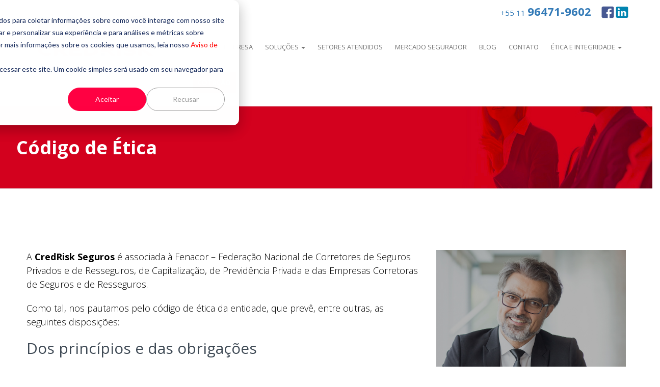

--- FILE ---
content_type: text/html; charset=UTF-8
request_url: https://credriskseguros.com/codigo-de-etica/
body_size: 20625
content:
<!DOCTYPE html>

<html lang="pt-BR">

<head>	

	<meta charset="UTF-8">

    <meta name="viewport" content="width=device-width, initial-scale=1">

    <meta http-equiv="x-ua-compatible" content="ie=edge">

	

	


<meta name='robots' content='index, follow, max-image-preview:large, max-snippet:-1, max-video-preview:-1' />

	<!-- This site is optimized with the Yoast SEO plugin v26.7 - https://yoast.com/wordpress/plugins/seo/ -->
	<title>Código de Ética - CredRisk Seguros</title>
<link data-rocket-prefetch href="https://js-eu1.hubspot.com" rel="dns-prefetch">
<link data-rocket-prefetch href="https://js-eu1.hscollectedforms.net" rel="dns-prefetch">
<link data-rocket-prefetch href="https://js-eu1.usemessages.com" rel="dns-prefetch">
<link data-rocket-prefetch href="https://js-eu1.hsadspixel.net" rel="dns-prefetch">
<link data-rocket-prefetch href="https://js-eu1.hs-analytics.net" rel="dns-prefetch">
<link data-rocket-prefetch href="https://js-eu1.hs-banner.com" rel="dns-prefetch">
<link data-rocket-prefetch href="https://bat.bing.com" rel="dns-prefetch">
<link data-rocket-prefetch href="https://snap.licdn.com" rel="dns-prefetch">
<link data-rocket-prefetch href="https://www.google-analytics.com" rel="dns-prefetch">
<link data-rocket-prefetch href="https://www.googletagmanager.com" rel="dns-prefetch">
<link data-rocket-prefetch href="https://connect.facebook.net" rel="dns-prefetch">
<link data-rocket-prefetch href="https://fonts.googleapis.com" rel="dns-prefetch">
<link data-rocket-prefetch href="https://cdn.jsdelivr.net" rel="dns-prefetch">
<link data-rocket-prefetch href="https://js.hs-scripts.com" rel="dns-prefetch">
<link data-rocket-prefetch href="https://static.hotjar.com" rel="dns-prefetch">
<link data-rocket-prefetch href="https://script.hotjar.com" rel="dns-prefetch">
<link data-rocket-prefetch href="https://code.jquery.com" rel="dns-prefetch">
<link data-rocket-prefetch href="https://s3-us-west-2.amazonaws.com" rel="dns-prefetch">
<link data-rocket-prefetch href="https://app-eu1.hubspot.com" rel="dns-prefetch"><link rel="preload" data-rocket-preload as="image" href="https://credriskseguros.com/wp-content/uploads/2018/04/img-orcamento.jpg" imagesrcset="https://credriskseguros.com/wp-content/uploads/2018/04/img-orcamento.jpg 900w, https://credriskseguros.com/wp-content/uploads/2018/04/img-orcamento-259x300.jpg 259w, https://credriskseguros.com/wp-content/uploads/2018/04/img-orcamento-768x888.jpg 768w, https://credriskseguros.com/wp-content/uploads/2018/04/img-orcamento-885x1024.jpg 885w" imagesizes="(max-width: 900px) 100vw, 900px" fetchpriority="high">
	<meta name="description" content="CredRisk Seguros é uma corretora de seguro de crédito pautada por um rigoroso código de ética que envolve questões mercadológicas e sociais." />
	<link rel="canonical" href="https://credriskseguros.com/codigo-de-etica/" />
	<meta property="og:locale" content="pt_BR" />
	<meta property="og:type" content="article" />
	<meta property="og:title" content="Código de Ética - CredRisk Seguros" />
	<meta property="og:description" content="CredRisk Seguros é uma corretora de seguro de crédito pautada por um rigoroso código de ética que envolve questões mercadológicas e sociais." />
	<meta property="og:url" content="https://credriskseguros.com/codigo-de-etica/" />
	<meta property="og:site_name" content="CredRisk Seguros" />
	<meta property="article:modified_time" content="2019-08-06T20:22:18+00:00" />
	<meta property="og:image" content="https://credriskseguros.com/wp-content/uploads/2018/04/bg-faq.jpg" />
	<meta property="og:image:width" content="1660" />
	<meta property="og:image:height" content="350" />
	<meta property="og:image:type" content="image/jpeg" />
	<meta name="twitter:card" content="summary_large_image" />
	<script type="application/ld+json" class="yoast-schema-graph">{"@context":"https://schema.org","@graph":[{"@type":"WebPage","@id":"https://credriskseguros.com/codigo-de-etica/","url":"https://credriskseguros.com/codigo-de-etica/","name":"Código de Ética - CredRisk Seguros","isPartOf":{"@id":"https://credriskseguros.com/#website"},"primaryImageOfPage":{"@id":"https://credriskseguros.com/codigo-de-etica/#primaryimage"},"image":{"@id":"https://credriskseguros.com/codigo-de-etica/#primaryimage"},"thumbnailUrl":"https://credriskseguros.com/wp-content/uploads/2018/04/bg-faq.jpg","datePublished":"2018-04-12T17:12:28+00:00","dateModified":"2019-08-06T20:22:18+00:00","description":"CredRisk Seguros é uma corretora de seguro de crédito pautada por um rigoroso código de ética que envolve questões mercadológicas e sociais.","breadcrumb":{"@id":"https://credriskseguros.com/codigo-de-etica/#breadcrumb"},"inLanguage":"pt-BR","potentialAction":[{"@type":"ReadAction","target":["https://credriskseguros.com/codigo-de-etica/"]}]},{"@type":"ImageObject","inLanguage":"pt-BR","@id":"https://credriskseguros.com/codigo-de-etica/#primaryimage","url":"https://credriskseguros.com/wp-content/uploads/2018/04/bg-faq.jpg","contentUrl":"https://credriskseguros.com/wp-content/uploads/2018/04/bg-faq.jpg","width":1660,"height":350},{"@type":"BreadcrumbList","@id":"https://credriskseguros.com/codigo-de-etica/#breadcrumb","itemListElement":[{"@type":"ListItem","position":1,"name":"Início","item":"https://credriskseguros.com/"},{"@type":"ListItem","position":2,"name":"Código de Ética"}]},{"@type":"WebSite","@id":"https://credriskseguros.com/#website","url":"https://credriskseguros.com/","name":"CredRisk Seguros","description":"A CredRisk Seguros, uma empresa brasileira de corretagem especializada em seguros de crédito comercial, é regulamentada e autorizada a operar no Brasil pela SUSEP.","potentialAction":[{"@type":"SearchAction","target":{"@type":"EntryPoint","urlTemplate":"https://credriskseguros.com/?s={search_term_string}"},"query-input":{"@type":"PropertyValueSpecification","valueRequired":true,"valueName":"search_term_string"}}],"inLanguage":"pt-BR"}]}</script>
	<!-- / Yoast SEO plugin. -->


<link rel='dns-prefetch' href='//fonts.googleapis.com' />
<link rel="alternate" type="application/rss+xml" title="Feed para CredRisk Seguros &raquo;" href="https://credriskseguros.com/feed/" />
<link rel="alternate" type="application/rss+xml" title="Feed de comentários para CredRisk Seguros &raquo;" href="https://credriskseguros.com/comments/feed/" />
<link rel="alternate" title="oEmbed (JSON)" type="application/json+oembed" href="https://credriskseguros.com/wp-json/oembed/1.0/embed?url=https%3A%2F%2Fcredriskseguros.com%2Fcodigo-de-etica%2F&#038;lang=br" />
<link rel="alternate" title="oEmbed (XML)" type="text/xml+oembed" href="https://credriskseguros.com/wp-json/oembed/1.0/embed?url=https%3A%2F%2Fcredriskseguros.com%2Fcodigo-de-etica%2F&#038;format=xml&#038;lang=br" />
<style id='wp-img-auto-sizes-contain-inline-css' type='text/css'>
img:is([sizes=auto i],[sizes^="auto," i]){contain-intrinsic-size:3000px 1500px}
/*# sourceURL=wp-img-auto-sizes-contain-inline-css */
</style>
<style id='wp-emoji-styles-inline-css' type='text/css'>

	img.wp-smiley, img.emoji {
		display: inline !important;
		border: none !important;
		box-shadow: none !important;
		height: 1em !important;
		width: 1em !important;
		margin: 0 0.07em !important;
		vertical-align: -0.1em !important;
		background: none !important;
		padding: 0 !important;
	}
/*# sourceURL=wp-emoji-styles-inline-css */
</style>
<style id='wp-block-library-inline-css' type='text/css'>
:root{--wp-block-synced-color:#7a00df;--wp-block-synced-color--rgb:122,0,223;--wp-bound-block-color:var(--wp-block-synced-color);--wp-editor-canvas-background:#ddd;--wp-admin-theme-color:#007cba;--wp-admin-theme-color--rgb:0,124,186;--wp-admin-theme-color-darker-10:#006ba1;--wp-admin-theme-color-darker-10--rgb:0,107,160.5;--wp-admin-theme-color-darker-20:#005a87;--wp-admin-theme-color-darker-20--rgb:0,90,135;--wp-admin-border-width-focus:2px}@media (min-resolution:192dpi){:root{--wp-admin-border-width-focus:1.5px}}.wp-element-button{cursor:pointer}:root .has-very-light-gray-background-color{background-color:#eee}:root .has-very-dark-gray-background-color{background-color:#313131}:root .has-very-light-gray-color{color:#eee}:root .has-very-dark-gray-color{color:#313131}:root .has-vivid-green-cyan-to-vivid-cyan-blue-gradient-background{background:linear-gradient(135deg,#00d084,#0693e3)}:root .has-purple-crush-gradient-background{background:linear-gradient(135deg,#34e2e4,#4721fb 50%,#ab1dfe)}:root .has-hazy-dawn-gradient-background{background:linear-gradient(135deg,#faaca8,#dad0ec)}:root .has-subdued-olive-gradient-background{background:linear-gradient(135deg,#fafae1,#67a671)}:root .has-atomic-cream-gradient-background{background:linear-gradient(135deg,#fdd79a,#004a59)}:root .has-nightshade-gradient-background{background:linear-gradient(135deg,#330968,#31cdcf)}:root .has-midnight-gradient-background{background:linear-gradient(135deg,#020381,#2874fc)}:root{--wp--preset--font-size--normal:16px;--wp--preset--font-size--huge:42px}.has-regular-font-size{font-size:1em}.has-larger-font-size{font-size:2.625em}.has-normal-font-size{font-size:var(--wp--preset--font-size--normal)}.has-huge-font-size{font-size:var(--wp--preset--font-size--huge)}.has-text-align-center{text-align:center}.has-text-align-left{text-align:left}.has-text-align-right{text-align:right}.has-fit-text{white-space:nowrap!important}#end-resizable-editor-section{display:none}.aligncenter{clear:both}.items-justified-left{justify-content:flex-start}.items-justified-center{justify-content:center}.items-justified-right{justify-content:flex-end}.items-justified-space-between{justify-content:space-between}.screen-reader-text{border:0;clip-path:inset(50%);height:1px;margin:-1px;overflow:hidden;padding:0;position:absolute;width:1px;word-wrap:normal!important}.screen-reader-text:focus{background-color:#ddd;clip-path:none;color:#444;display:block;font-size:1em;height:auto;left:5px;line-height:normal;padding:15px 23px 14px;text-decoration:none;top:5px;width:auto;z-index:100000}html :where(.has-border-color){border-style:solid}html :where([style*=border-top-color]){border-top-style:solid}html :where([style*=border-right-color]){border-right-style:solid}html :where([style*=border-bottom-color]){border-bottom-style:solid}html :where([style*=border-left-color]){border-left-style:solid}html :where([style*=border-width]){border-style:solid}html :where([style*=border-top-width]){border-top-style:solid}html :where([style*=border-right-width]){border-right-style:solid}html :where([style*=border-bottom-width]){border-bottom-style:solid}html :where([style*=border-left-width]){border-left-style:solid}html :where(img[class*=wp-image-]){height:auto;max-width:100%}:where(figure){margin:0 0 1em}html :where(.is-position-sticky){--wp-admin--admin-bar--position-offset:var(--wp-admin--admin-bar--height,0px)}@media screen and (max-width:600px){html :where(.is-position-sticky){--wp-admin--admin-bar--position-offset:0px}}

/*# sourceURL=wp-block-library-inline-css */
</style><style id='global-styles-inline-css' type='text/css'>
:root{--wp--preset--aspect-ratio--square: 1;--wp--preset--aspect-ratio--4-3: 4/3;--wp--preset--aspect-ratio--3-4: 3/4;--wp--preset--aspect-ratio--3-2: 3/2;--wp--preset--aspect-ratio--2-3: 2/3;--wp--preset--aspect-ratio--16-9: 16/9;--wp--preset--aspect-ratio--9-16: 9/16;--wp--preset--color--black: #000000;--wp--preset--color--cyan-bluish-gray: #abb8c3;--wp--preset--color--white: #ffffff;--wp--preset--color--pale-pink: #f78da7;--wp--preset--color--vivid-red: #cf2e2e;--wp--preset--color--luminous-vivid-orange: #ff6900;--wp--preset--color--luminous-vivid-amber: #fcb900;--wp--preset--color--light-green-cyan: #7bdcb5;--wp--preset--color--vivid-green-cyan: #00d084;--wp--preset--color--pale-cyan-blue: #8ed1fc;--wp--preset--color--vivid-cyan-blue: #0693e3;--wp--preset--color--vivid-purple: #9b51e0;--wp--preset--gradient--vivid-cyan-blue-to-vivid-purple: linear-gradient(135deg,rgb(6,147,227) 0%,rgb(155,81,224) 100%);--wp--preset--gradient--light-green-cyan-to-vivid-green-cyan: linear-gradient(135deg,rgb(122,220,180) 0%,rgb(0,208,130) 100%);--wp--preset--gradient--luminous-vivid-amber-to-luminous-vivid-orange: linear-gradient(135deg,rgb(252,185,0) 0%,rgb(255,105,0) 100%);--wp--preset--gradient--luminous-vivid-orange-to-vivid-red: linear-gradient(135deg,rgb(255,105,0) 0%,rgb(207,46,46) 100%);--wp--preset--gradient--very-light-gray-to-cyan-bluish-gray: linear-gradient(135deg,rgb(238,238,238) 0%,rgb(169,184,195) 100%);--wp--preset--gradient--cool-to-warm-spectrum: linear-gradient(135deg,rgb(74,234,220) 0%,rgb(151,120,209) 20%,rgb(207,42,186) 40%,rgb(238,44,130) 60%,rgb(251,105,98) 80%,rgb(254,248,76) 100%);--wp--preset--gradient--blush-light-purple: linear-gradient(135deg,rgb(255,206,236) 0%,rgb(152,150,240) 100%);--wp--preset--gradient--blush-bordeaux: linear-gradient(135deg,rgb(254,205,165) 0%,rgb(254,45,45) 50%,rgb(107,0,62) 100%);--wp--preset--gradient--luminous-dusk: linear-gradient(135deg,rgb(255,203,112) 0%,rgb(199,81,192) 50%,rgb(65,88,208) 100%);--wp--preset--gradient--pale-ocean: linear-gradient(135deg,rgb(255,245,203) 0%,rgb(182,227,212) 50%,rgb(51,167,181) 100%);--wp--preset--gradient--electric-grass: linear-gradient(135deg,rgb(202,248,128) 0%,rgb(113,206,126) 100%);--wp--preset--gradient--midnight: linear-gradient(135deg,rgb(2,3,129) 0%,rgb(40,116,252) 100%);--wp--preset--font-size--small: 13px;--wp--preset--font-size--medium: 20px;--wp--preset--font-size--large: 36px;--wp--preset--font-size--x-large: 42px;--wp--preset--spacing--20: 0.44rem;--wp--preset--spacing--30: 0.67rem;--wp--preset--spacing--40: 1rem;--wp--preset--spacing--50: 1.5rem;--wp--preset--spacing--60: 2.25rem;--wp--preset--spacing--70: 3.38rem;--wp--preset--spacing--80: 5.06rem;--wp--preset--shadow--natural: 6px 6px 9px rgba(0, 0, 0, 0.2);--wp--preset--shadow--deep: 12px 12px 50px rgba(0, 0, 0, 0.4);--wp--preset--shadow--sharp: 6px 6px 0px rgba(0, 0, 0, 0.2);--wp--preset--shadow--outlined: 6px 6px 0px -3px rgb(255, 255, 255), 6px 6px rgb(0, 0, 0);--wp--preset--shadow--crisp: 6px 6px 0px rgb(0, 0, 0);}:where(.is-layout-flex){gap: 0.5em;}:where(.is-layout-grid){gap: 0.5em;}body .is-layout-flex{display: flex;}.is-layout-flex{flex-wrap: wrap;align-items: center;}.is-layout-flex > :is(*, div){margin: 0;}body .is-layout-grid{display: grid;}.is-layout-grid > :is(*, div){margin: 0;}:where(.wp-block-columns.is-layout-flex){gap: 2em;}:where(.wp-block-columns.is-layout-grid){gap: 2em;}:where(.wp-block-post-template.is-layout-flex){gap: 1.25em;}:where(.wp-block-post-template.is-layout-grid){gap: 1.25em;}.has-black-color{color: var(--wp--preset--color--black) !important;}.has-cyan-bluish-gray-color{color: var(--wp--preset--color--cyan-bluish-gray) !important;}.has-white-color{color: var(--wp--preset--color--white) !important;}.has-pale-pink-color{color: var(--wp--preset--color--pale-pink) !important;}.has-vivid-red-color{color: var(--wp--preset--color--vivid-red) !important;}.has-luminous-vivid-orange-color{color: var(--wp--preset--color--luminous-vivid-orange) !important;}.has-luminous-vivid-amber-color{color: var(--wp--preset--color--luminous-vivid-amber) !important;}.has-light-green-cyan-color{color: var(--wp--preset--color--light-green-cyan) !important;}.has-vivid-green-cyan-color{color: var(--wp--preset--color--vivid-green-cyan) !important;}.has-pale-cyan-blue-color{color: var(--wp--preset--color--pale-cyan-blue) !important;}.has-vivid-cyan-blue-color{color: var(--wp--preset--color--vivid-cyan-blue) !important;}.has-vivid-purple-color{color: var(--wp--preset--color--vivid-purple) !important;}.has-black-background-color{background-color: var(--wp--preset--color--black) !important;}.has-cyan-bluish-gray-background-color{background-color: var(--wp--preset--color--cyan-bluish-gray) !important;}.has-white-background-color{background-color: var(--wp--preset--color--white) !important;}.has-pale-pink-background-color{background-color: var(--wp--preset--color--pale-pink) !important;}.has-vivid-red-background-color{background-color: var(--wp--preset--color--vivid-red) !important;}.has-luminous-vivid-orange-background-color{background-color: var(--wp--preset--color--luminous-vivid-orange) !important;}.has-luminous-vivid-amber-background-color{background-color: var(--wp--preset--color--luminous-vivid-amber) !important;}.has-light-green-cyan-background-color{background-color: var(--wp--preset--color--light-green-cyan) !important;}.has-vivid-green-cyan-background-color{background-color: var(--wp--preset--color--vivid-green-cyan) !important;}.has-pale-cyan-blue-background-color{background-color: var(--wp--preset--color--pale-cyan-blue) !important;}.has-vivid-cyan-blue-background-color{background-color: var(--wp--preset--color--vivid-cyan-blue) !important;}.has-vivid-purple-background-color{background-color: var(--wp--preset--color--vivid-purple) !important;}.has-black-border-color{border-color: var(--wp--preset--color--black) !important;}.has-cyan-bluish-gray-border-color{border-color: var(--wp--preset--color--cyan-bluish-gray) !important;}.has-white-border-color{border-color: var(--wp--preset--color--white) !important;}.has-pale-pink-border-color{border-color: var(--wp--preset--color--pale-pink) !important;}.has-vivid-red-border-color{border-color: var(--wp--preset--color--vivid-red) !important;}.has-luminous-vivid-orange-border-color{border-color: var(--wp--preset--color--luminous-vivid-orange) !important;}.has-luminous-vivid-amber-border-color{border-color: var(--wp--preset--color--luminous-vivid-amber) !important;}.has-light-green-cyan-border-color{border-color: var(--wp--preset--color--light-green-cyan) !important;}.has-vivid-green-cyan-border-color{border-color: var(--wp--preset--color--vivid-green-cyan) !important;}.has-pale-cyan-blue-border-color{border-color: var(--wp--preset--color--pale-cyan-blue) !important;}.has-vivid-cyan-blue-border-color{border-color: var(--wp--preset--color--vivid-cyan-blue) !important;}.has-vivid-purple-border-color{border-color: var(--wp--preset--color--vivid-purple) !important;}.has-vivid-cyan-blue-to-vivid-purple-gradient-background{background: var(--wp--preset--gradient--vivid-cyan-blue-to-vivid-purple) !important;}.has-light-green-cyan-to-vivid-green-cyan-gradient-background{background: var(--wp--preset--gradient--light-green-cyan-to-vivid-green-cyan) !important;}.has-luminous-vivid-amber-to-luminous-vivid-orange-gradient-background{background: var(--wp--preset--gradient--luminous-vivid-amber-to-luminous-vivid-orange) !important;}.has-luminous-vivid-orange-to-vivid-red-gradient-background{background: var(--wp--preset--gradient--luminous-vivid-orange-to-vivid-red) !important;}.has-very-light-gray-to-cyan-bluish-gray-gradient-background{background: var(--wp--preset--gradient--very-light-gray-to-cyan-bluish-gray) !important;}.has-cool-to-warm-spectrum-gradient-background{background: var(--wp--preset--gradient--cool-to-warm-spectrum) !important;}.has-blush-light-purple-gradient-background{background: var(--wp--preset--gradient--blush-light-purple) !important;}.has-blush-bordeaux-gradient-background{background: var(--wp--preset--gradient--blush-bordeaux) !important;}.has-luminous-dusk-gradient-background{background: var(--wp--preset--gradient--luminous-dusk) !important;}.has-pale-ocean-gradient-background{background: var(--wp--preset--gradient--pale-ocean) !important;}.has-electric-grass-gradient-background{background: var(--wp--preset--gradient--electric-grass) !important;}.has-midnight-gradient-background{background: var(--wp--preset--gradient--midnight) !important;}.has-small-font-size{font-size: var(--wp--preset--font-size--small) !important;}.has-medium-font-size{font-size: var(--wp--preset--font-size--medium) !important;}.has-large-font-size{font-size: var(--wp--preset--font-size--large) !important;}.has-x-large-font-size{font-size: var(--wp--preset--font-size--x-large) !important;}
/*# sourceURL=global-styles-inline-css */
</style>

<style id='classic-theme-styles-inline-css' type='text/css'>
/*! This file is auto-generated */
.wp-block-button__link{color:#fff;background-color:#32373c;border-radius:9999px;box-shadow:none;text-decoration:none;padding:calc(.667em + 2px) calc(1.333em + 2px);font-size:1.125em}.wp-block-file__button{background:#32373c;color:#fff;text-decoration:none}
/*# sourceURL=/wp-includes/css/classic-themes.min.css */
</style>
<link rel='stylesheet' id='wp-components-css' href='https://credriskseguros.com/wp-includes/css/dist/components/style.min.css?ver=6.9' type='text/css' media='all' />
<link rel='stylesheet' id='wp-preferences-css' href='https://credriskseguros.com/wp-includes/css/dist/preferences/style.min.css?ver=6.9' type='text/css' media='all' />
<link rel='stylesheet' id='wp-block-editor-css' href='https://credriskseguros.com/wp-includes/css/dist/block-editor/style.min.css?ver=6.9' type='text/css' media='all' />
<link rel='stylesheet' id='popup-maker-block-library-style-css' href='https://credriskseguros.com/wp-content/plugins/popup-maker/dist/packages/block-library-style.css?ver=dbea705cfafe089d65f1' type='text/css' media='all' />
<link rel='stylesheet' id='image-hover-effects-css-css' href='https://credriskseguros.com/wp-content/plugins/mega-addons-for-visual-composer/css/ihover.css?ver=6.9' type='text/css' media='all' />
<link rel='stylesheet' id='style-css-css' href='https://credriskseguros.com/wp-content/plugins/mega-addons-for-visual-composer/css/style.css?ver=6.9' type='text/css' media='all' />
<link rel='stylesheet' id='font-awesome-latest-css' href='https://credriskseguros.com/wp-content/plugins/mega-addons-for-visual-composer/css/font-awesome/css/all.css?ver=6.9' type='text/css' media='all' />
<link rel='stylesheet' id='busiprof-fonts-css' href='//fonts.googleapis.com/css?family=Droid+Sans%3A400%2C700%2C800%7CMontserrat%3A300%2C300i%2C400%2C400i%2C500%2C500i%2C600%2C600i%2C700%2C700i%2C800%2C800i%2C900%7CRoboto%3A+100%2C300%2C400%2C500%2C700%2C900%7CRaleway+%3A100%2C200%2C300%2C400%2C500%2C600%2C700%2C800%2C900%7CDroid+Serif%3A400%2C700&#038;subset=latin%2Clatin-ext' type='text/css' media='all' />
<link rel='stylesheet' id='style-css' href='https://credriskseguros.com/wp-content/themes/busiprof/style.css?ver=6.9' type='text/css' media='all' />
<style id='style-inline-css' type='text/css'>
.service-box:nth-child(1) .service-icon {

                            color: #e91e63;

				}.service-box:nth-child(2) .service-icon {

                            color: #00bcd4;

				}.service-box:nth-child(3) .service-icon {

                            color: #4caf50;

				}
/*# sourceURL=style-inline-css */
</style>
<link rel='stylesheet' id='bootstrap-css-css' href='https://credriskseguros.com/wp-content/themes/busiprof/css/bootstrap.css?ver=6.9' type='text/css' media='all' />
<link rel='stylesheet' id='custom-css-css' href='https://credriskseguros.com/wp-content/themes/busiprof/css/custom.css?ver=6.9' type='text/css' media='all' />
<link rel='stylesheet' id='flexslider-css-css' href='https://credriskseguros.com/wp-content/themes/busiprof/css/flexslider.css?ver=6.9' type='text/css' media='all' />
<link rel='stylesheet' id='busiporf-Droid-css' href='//fonts.googleapis.com/css?family=Droid+Sans%3A400%2C700&#038;ver=6.9' type='text/css' media='all' />
<link rel='stylesheet' id='busiporf-Montserrat-css' href='//fonts.googleapis.com/css?family=Montserrat%3A400%2C700&#038;ver=6.9' type='text/css' media='all' />
<link rel='stylesheet' id='busiporf-Droid-serif-css' href='//fonts.googleapis.com/css?family=Droid+Serif%3A400%2C400italic%2C700%2C700italic&#038;ver=6.9' type='text/css' media='all' />
<link rel='stylesheet' id='font-awesome-css-css' href='https://credriskseguros.com/wp-content/themes/busiprof/css/font-awesome/css/font-awesome.min.css?ver=6.9' type='text/css' media='all' />
<link rel='stylesheet' id='js_composer_front-css' href='https://credriskseguros.com/wp-content/plugins/js_composer/assets/css/js_composer.min.css?ver=8.7.2' type='text/css' media='all' />
<style id='rocket-lazyload-inline-css' type='text/css'>
.rll-youtube-player{position:relative;padding-bottom:56.23%;height:0;overflow:hidden;max-width:100%;}.rll-youtube-player:focus-within{outline: 2px solid currentColor;outline-offset: 5px;}.rll-youtube-player iframe{position:absolute;top:0;left:0;width:100%;height:100%;z-index:100;background:0 0}.rll-youtube-player img{bottom:0;display:block;left:0;margin:auto;max-width:100%;width:100%;position:absolute;right:0;top:0;border:none;height:auto;-webkit-transition:.4s all;-moz-transition:.4s all;transition:.4s all}.rll-youtube-player img:hover{-webkit-filter:brightness(75%)}.rll-youtube-player .play{height:100%;width:100%;left:0;top:0;position:absolute;background:url(https://credriskseguros.com/wp-content/plugins/rocket-lazy-load/assets/img/youtube.png) no-repeat center;background-color: transparent !important;cursor:pointer;border:none;}
/*# sourceURL=rocket-lazyload-inline-css */
</style>
<!--n2css--><!--n2js--><script type="text/javascript" src="https://credriskseguros.com/wp-includes/js/jquery/jquery.min.js?ver=3.7.1" id="jquery-core-js"></script>
<script type="text/javascript" src="https://credriskseguros.com/wp-includes/js/jquery/jquery-migrate.min.js?ver=3.4.1" id="jquery-migrate-js"></script>
<script type="text/javascript" src="https://credriskseguros.com/wp-content/themes/busiprof/js/bootstrap.min.js?ver=6.9" id="busiporf-bootstrap-js-js"></script>
<script type="text/javascript" src="https://credriskseguros.com/wp-content/themes/busiprof/js/custom.js?ver=6.9" id="busiporf-custom-js-js"></script>
<script></script><link rel="https://api.w.org/" href="https://credriskseguros.com/wp-json/" /><link rel="alternate" title="JSON" type="application/json" href="https://credriskseguros.com/wp-json/wp/v2/pages/379" /><link rel="EditURI" type="application/rsd+xml" title="RSD" href="https://credriskseguros.com/xmlrpc.php?rsd" />
<link rel='shortlink' href='https://credriskseguros.com/?p=379' />
<!-- HubSpot WordPress Plugin v11.3.37: embed JS disabled as a portalId has not yet been configured --><meta name="generator" content="Powered by WPBakery Page Builder - drag and drop page builder for WordPress."/>
<link rel="icon" href="https://credriskseguros.com/wp-content/uploads/2024/05/favicon.png" sizes="32x32" />
<link rel="icon" href="https://credriskseguros.com/wp-content/uploads/2024/05/favicon.png" sizes="192x192" />
<link rel="apple-touch-icon" href="https://credriskseguros.com/wp-content/uploads/2024/05/favicon.png" />
<meta name="msapplication-TileImage" content="https://credriskseguros.com/wp-content/uploads/2024/05/favicon.png" />
		<style type="text/css" id="wp-custom-css">
			.formulario-servico .hs-fieldtype-select label {
    display: inline !important;
}
		</style>
		<style type="text/css" data-type="vc_shortcodes-default-css">.vc_do_custom_heading{margin-bottom:0.625rem;margin-top:0;}</style><noscript><style> .wpb_animate_when_almost_visible { opacity: 1; }</style></noscript><noscript><style id="rocket-lazyload-nojs-css">.rll-youtube-player, [data-lazy-src]{display:none !important;}</style></noscript>	<script src="https://cdn.jsdelivr.net/npm/bootstrap@4.6.0/dist/js/bootstrap.bundle.min.js" integrity="sha384-Piv4xVNRyMGpqkS2by6br4gNJ7DXjqk09RmUpJ8jgGtD7zP9yug3goQfGII0yAns" crossorigin="anonymous"></script>

<!-- Google tag (gtag.js) 14/10/2022 -->
<script async src="https://www.googletagmanager.com/gtag/js?id=AW-979724317" data-id="14/10/2022"></script>

<script>
window.dataLayer = window.dataLayer || [];
function gtag(){dataLayer.push(arguments);}
gtag('js', new Date());
gtag('config', 'AW-979724317');
</script>

	
	<!-- Google tag (gtag.js) -->
<script async src="https://www.googletagmanager.com/gtag/js?id=G-CY97RCP89S"></script>
<script>
  window.dataLayer = window.dataLayer || [];
  function gtag(){dataLayer.push(arguments);}
  gtag('js', new Date());

  gtag('config', 'G-CY97RCP89S');
</script>
	
	

<!-- Global site tag (gtag.js) - Google Analytics -->

<script async src="https://www.googletagmanager.com/gtag/js?id=UA-45898867-1"></script>

<script>

  window.dataLayer = window.dataLayer || [];

  function gtag(){dataLayer.push(arguments);}

  gtag('js', new Date());



  gtag('config', 'UA-45898867-1');

</script>

	

	<!-- Google Tag Manager -->

<script>(function(w,d,s,l,i){w[l]=w[l]||[];w[l].push({'gtm.start':

new Date().getTime(),event:'gtm.js'});var f=d.getElementsByTagName(s)[0],

j=d.createElement(s),dl=l!='dataLayer'?'&l='+l:'';j.async=true;j.src=

'https://www.googletagmanager.com/gtm.js?id='+i+dl;f.parentNode.insertBefore(j,f);

})(window,document,'script','dataLayer','GTM-W3W7N5H');</script>

<!-- End Google Tag Manager -->

	

<!-- Global site tag (gtag.js) - Google Ads: 979724317 -->

<script async src="https://www.googletagmanager.com/gtag/js?id=AW-979724317"></script>

<script>

  window.dataLayer = window.dataLayer || [];

  function gtag(){dataLayer.push(arguments);}

  gtag('js', new Date());



  gtag('config', 'AW-979724317');

</script>




















<!-- Start of HubSpot Embed Code -->
<script type="text/javascript" id="hs-script-loader" async defer src="//js.hs-scripts.com/7415529.js"></script>
<!-- End of HubSpot Embed Code -->







<!-- Facebook Pixel Code -->

<script>

	!function(f,b,e,v,n,t,s)

	{if(f.fbq)return;n=f.fbq=function(){n.callMethod?

	n.callMethod.apply(n,arguments):n.queue.push(arguments)};

	if(!f._fbq)f._fbq=n;n.push=n;n.loaded=!0;n.version='2.0';

	n.queue=[];t=b.createElement(e);t.async=!0;

	t.src=v;s=b.getElementsByTagName(e)[0];

	s.parentNode.insertBefore(t,s)}(window,document,'script',

	'https://connect.facebook.net/en_US/fbevents.js');

	 fbq('init', '921083534732762'); 

	fbq('track', 'PageView');

	</script>

	<noscript>

	 <img height="1" width="1" 

	src="https://www.facebook.com/tr?id=921083534732762&ev=PageView&noscript=1"/>

</noscript>

<!-- End Facebook Pixel Code -->







<!-- Schema -->

<script type='application/ld+json'> 

{ 

"@context":"https:\/\/schema.org", 

"@type":"WebSite", 

"@id":"#website", 

"url":"https:\/\/www.credriskseguros.com", 

"name":"CredRisk Seguros - Corretora Especializada em Seguros de Crédito" 

} 

</script> 

<script type='application/ld+json'> 

{ 

"@context":"https:\/\/schema.org", 

"@type":"Organization", 

"url":"https:\/\/www.credriskseguros.com\/", 

"sameAs":["https:\/\/www.facebook.com\/CredRiskSeguros"], 

"@id":"#organization", 

"address": "São Paulo, Brasil", 

"areaServed": "Brasil", 

"description": "Corretora Especializada em Seguros de Crédito",



"name":"CredRisk Seguros - Corretora Especializada em Seguros de Crédito", 

"logo":"https:\/\/www.credriskseguros.com\/_img\/img-topo\/logo.jpg"

}

</script>

<!-- Schema -->





<!-- Hotjar Tracking Code for https://credriskseguros.com/ -->
<script>
    (function(h,o,t,j,a,r){
        h.hj=h.hj||function(){(h.hj.q=h.hj.q||[]).push(arguments)};
        h._hjSettings={hjid:3494640,hjsv:6};
        a=o.getElementsByTagName('head')[0];
        r=o.createElement('script');r.async=1;
        r.src=t+h._hjSettings.hjid+j+h._hjSettings.hjsv;
        a.appendChild(r);
    })(window,document,'https://static.hotjar.com/c/hotjar-','.js?sv=');
</script>





<meta name="generator" content="WP Rocket 3.20.3" data-wpr-features="wpr_preconnect_external_domains wpr_oci wpr_image_dimensions wpr_preload_links wpr_desktop" /></head>

<body data-rsssl=1 class="wp-singular page-template page-template-Page-fullwidth page-template-Page-fullwidth-php page page-id-379 wp-theme-busiprof wpb-js-composer js-comp-ver-8.7.2 vc_responsive">

<!-- Google Tag Manager (noscript) -->

<noscript><iframe src="https://www.googletagmanager.com/ns.html?id=GTM-W3W7N5H"

height="0" width="0" style="display:none;visibility:hidden"></iframe></noscript>

<!-- End Google Tag Manager (noscript) -->








<!-- Navbar -->	

<nav class="navbar navbar-default">

	<div  class="container">

		<!-- Brand and toggle get grouped for better mobile display -->
				<div class="col-md-3">
		

		



		<div class="navbar-header">

				<a class="navbar-brand" href="https://credriskseguros.com" class="brand">



			


				<a class="navbar-brand" href="https://credriskseguros.com/" class="brand">



			




												

				<img width="344" height="191" alt="CredRisk Seguros" src="https://credriskseguros.com/wp-content/themes/busiprof/images/logo-credrisk-mds.png" 

				alt="CredRisk Seguros"

				class="logo_imgae" style="width:100%; height: auto;">
						



				<!-- <img alt="CredRisk Seguros" src="data:image/svg+xml,%3Csvg%20xmlns='http://www.w3.org/2000/svg'%20viewBox='0%200%200%200'%3E%3C/svg%3E" 

				alt="CredRisk Seguros"

				class="logo_imgae" style="width:300px; height:57px;" data-lazy-src="https://brave-wu.35-165-136-54.plesk.page/wp-content/uploads/2018/04/logo-credrisk.png"><noscript><img alt="CredRisk Seguros" src="https://brave-wu.35-165-136-54.plesk.page/wp-content/uploads/2018/04/logo-credrisk.png" 

				alt="CredRisk Seguros"

				class="logo_imgae" style="width:300px; height:57px;"></noscript> -->



				
			</a>

			<button type="button" class="navbar-toggle collapsed" data-toggle="collapse" data-target="#bs-example-navbar-collapse-1">

				<span class="sr-only">Toggle navigation</span>

				<span class="icon-bar"></span>

				<span class="icon-bar"></span>

				<span class="icon-bar"></span>

			</button>

		</div>

	</div>

	

		<!-- Collect the nav links, forms, and other content for toggling -->

				<div class="col-md-9">
		
			<div class="top-links hidden-mobile">



				<div class="text-right social-top">

					<a href="https://www.facebook.com/CredRiskSeguros/" class="icon-top-social" target="_blank"><img width="31" height="30" src="https://credriskseguros.com/wp-content/themes/busiprof/images/icon-facebook.png" alt="Facebook" /></a>

					<a href="https://www.linkedin.com/company/credrisk-seguros/" class="icon-top-social" target="_blank"><img width="31" height="30" src="https://credriskseguros.com/wp-content/themes/busiprof/images/icon-linkedin.png" alt="Linkedin" /></a>

				</div>


					<div class="text-right telefone-top">

		<a href="https://wa.me/5511964719602" target="blank"><span>+55 11 <strong>96471-9602</strong></span></a>

				</div>

				
					<div id="polylang-2" class="widget_polylang"><ul>
	<li class="lang-item lang-item-22 lang-item-br current-lang lang-item-first"><a lang="pt-BR" hreflang="pt-BR" href="https://credriskseguros.com/codigo-de-etica/" aria-current="true"><img src="data:image/svg+xml,%3Csvg%20xmlns='http://www.w3.org/2000/svg'%20viewBox='0%200%2016%2011'%3E%3C/svg%3E" alt="Português" width="16" height="11" style="width: 16px; height: 11px;" data-lazy-src="" /><noscript><img src="[data-uri]" alt="Português" width="16" height="11" style="width: 16px; height: 11px;" /></noscript></a></li>
	<li class="lang-item lang-item-19 lang-item-en no-translation"><a lang="en-US" hreflang="en-US" href="https://credriskseguros.com/en/home/"><img src="data:image/svg+xml,%3Csvg%20xmlns='http://www.w3.org/2000/svg'%20viewBox='0%200%2016%2011'%3E%3C/svg%3E" alt="English" width="16" height="11" style="width: 16px; height: 11px;" data-lazy-src="" /><noscript><img src="[data-uri]" alt="English" width="16" height="11" style="width: 16px; height: 11px;" /></noscript></a></li>
</ul>
</div>
				
			
				

			</div>

			<div class="top-links hidden-desktop">



				

				
					<div id="polylang-2" class="widget_polylang"><ul>
	<li class="lang-item lang-item-22 lang-item-br current-lang lang-item-first"><a lang="pt-BR" hreflang="pt-BR" href="https://credriskseguros.com/codigo-de-etica/" aria-current="true"><img src="data:image/svg+xml,%3Csvg%20xmlns='http://www.w3.org/2000/svg'%20viewBox='0%200%2016%2011'%3E%3C/svg%3E" alt="Português" width="16" height="11" style="width: 16px; height: 11px;" data-lazy-src="" /><noscript><img src="[data-uri]" alt="Português" width="16" height="11" style="width: 16px; height: 11px;" /></noscript></a></li>
	<li class="lang-item lang-item-19 lang-item-en no-translation"><a lang="en-US" hreflang="en-US" href="https://credriskseguros.com/en/home/"><img src="data:image/svg+xml,%3Csvg%20xmlns='http://www.w3.org/2000/svg'%20viewBox='0%200%2016%2011'%3E%3C/svg%3E" alt="English" width="16" height="11" style="width: 16px; height: 11px;" data-lazy-src="" /><noscript><img src="[data-uri]" alt="English" width="16" height="11" style="width: 16px; height: 11px;" /></noscript></a></li>
</ul>
</div>
				
				

			</div>





			<div class="collapse navbar-collapse" id="bs-example-navbar-collapse-1">

				



	 			<ul id="menu-menu-principal" class="nav navbar-nav navbar-right"><li id="menu-item-180" class="menu-item menu-item-type-post_type menu-item-object-page menu-item-home menu-item-180"><a href="https://credriskseguros.com/">Home</a></li>
<li id="menu-item-179" class="menu-item menu-item-type-post_type menu-item-object-page menu-item-179"><a href="https://credriskseguros.com/corretora-especializada-em-seguro-de-credito/">Empresa</a></li>
<li id="menu-item-99" class="menu-item menu-item-type-custom menu-item-object-custom menu-item-has-children menu-item-99 dropdown"><a href="#">Soluções<span class="caret"></span></a>
<ul class="dropdown-menu">
	<li id="menu-item-227" class="menu-item menu-item-type-post_type menu-item-object-page menu-item-227"><a href="https://credriskseguros.com/seguro-de-credito/">Seguro de Crédito</a></li>
	<li id="menu-item-269" class="menu-item menu-item-type-post_type menu-item-object-page menu-item-269"><a href="https://credriskseguros.com/gestao-estrategica-do-risco-de-credito/">Gestão Estratégica do Risco de Crédito</a></li>
	<li id="menu-item-294" class="menu-item menu-item-type-post_type menu-item-object-page menu-item-294"><a href="https://credriskseguros.com/specialty/">Specialty</a></li>
</ul>
</li>
<li id="menu-item-300" class="menu-item menu-item-type-post_type menu-item-object-page menu-item-300"><a href="https://credriskseguros.com/setores-atendidos/">Setores atendidos</a></li>
<li id="menu-item-384" class="menu-item menu-item-type-post_type menu-item-object-page menu-item-384"><a href="https://credriskseguros.com/mercado-segurador/">Mercado Segurador</a></li>
<li id="menu-item-1370" class="menu-item menu-item-type-custom menu-item-object-custom menu-item-1370"><a href="https://blog.credriskseguros.com/">Blog</a></li>
<li id="menu-item-367" class="menu-item menu-item-type-post_type menu-item-object-page menu-item-367"><a href="https://credriskseguros.com/contato/">Contato</a></li>
<li id="menu-item-2085" class="menu-item menu-item-type-custom menu-item-object-custom menu-item-has-children menu-item-2085 dropdown"><a href="#">Ética e Integridade<span class="caret"></span></a>
<ul class="dropdown-menu">
	<li id="menu-item-2086" class="menu-item menu-item-type-custom menu-item-object-custom menu-item-2086"><a href="https://www.mdsgroup.com.br/br/aviso-de-privacidade/">Aviso de Privacidade</a></li>
	<li id="menu-item-2087" class="menu-item menu-item-type-custom menu-item-object-custom menu-item-2087"><a href="https://mdsbrasil.integrityline.com/">Canal de Denúncia</a></li>
	<li id="menu-item-2088" class="menu-item menu-item-type-custom menu-item-object-custom menu-item-2088"><a href="https://www.mdsgroup.com.br/br/ouvidoria-mds/">Ouvidoria</a></li>
	<li id="menu-item-2089" class="menu-item menu-item-type-custom menu-item-object-custom menu-item-2089"><a href="https://www.mdsgroup.com/fotos/editor2/audios/codigo_de_etica_e_conduta_mds_brasil.pdf">Código de Ética</a></li>
	<li id="menu-item-2165" class="menu-item menu-item-type-post_type menu-item-object-page menu-item-2165"><a href="https://credriskseguros.com/aviso-de-cookies/">Aviso de Cookies</a></li>
</ul>
</li>
<li id="menu-item-355" class="menu-item menu-item-type-post_type menu-item-object-page menu-item-355"><a href="https://credriskseguros.com/cotacao/">Cotação</a></li>
</ul>			

			</div>

		</div>







	</div><!-- Fim do container -->

</nav>	

<!-- End of Navbar --><!-- Page Title -->


<section  class="page-header paginas-internas " style="background-image: url(https://credriskseguros.com/wp-content/uploads/2018/04/bg-faq.jpg);">

	<div  class="container">

		<div  class="row">



	

			<div class="col-md-6 ">

				<div class="page-title">

					<h1 >





					




						Código de Ética
					</h1>

					


						


						
				</div>

			</div>

			
		</div>

	</div>	

</section>

<!-- End of Page Title -->

<div  class="clearfix"></div><!-- Blog & Sidebar Section -->
<section >		
	<div  class="container">
		<div  class="row">
			<!--Blog Posts-->
			<div class="col-md-12 col-xs-12">
				<div class="page-content">
					<article id="post-379" class="post post-379 page type-page status-publish has-post-thumbnail hentry" > 					
						<div class="entry-content">
							<div class="wpb-content-wrapper"><div id="faq" class="vc_row wpb_row vc_row-fluid section-page"><div class="wpb_column vc_column_container vc_col-sm-8"><div class="vc_column-inner"><div class="wpb_wrapper">
	<div class="wpb_text_column wpb_content_element" >
		<div class="wpb_wrapper">
			<p>A <strong>CredRisk Seguros</strong> é associada à Fenacor – Federação Nacional de Corretores de Seguros Privados e de Resseguros, de Capitalização, de Previdência Privada e das Empresas Corretoras de Seguros e de Resseguros.</p>
<p>Como tal, nos pautamos pelo código de ética da entidade, que prevê, entre outras, as seguintes disposições:</p>
<h2 class="sub-titu-geral">Dos princípios e das obrigações</h2>
<ul class="ul-geral">
<li>Fornecer informações precisas e verdadeiras, para que a avaliação, tarifação e aceitação dos riscos se realizem adequadamente;</li>
<li>Agir sempre com dignidade e lealdade, não fornecendo informações enganosas ou improcedentes sobre as suas condições profissionais e, em nenhuma hipótese, conceder aos seus clientes, vantagens diretas ou indiretas, que contrariem a legislação;</li>
<li>Colaborar com os órgãos regulador e fiscalizador para melhor ordenação, normatização e fiscalização do mercado de seguros;</li>
<li>Guardar absoluto sigilo em razão do exercício profissional, ressalvados os casos previstos em lei ou quando solicitado por autoridades competentes;</li>
<li>Exercer a profissão com probidade, não cometer atos contrários às disposições deste Código e não praticar atos definidos como infrações;</li>
<li>Agir de boa fé, não alterar nem deturpar o teor de documentos e não fornecer informações que não sejam verdadeiras;</li>
<li>Abster-se de dar pareceres ou emitir opiniões, sem estar suficientemente informado, autorizado e devidamente documentado;</li>
<li>Entregar aos clientes, imediatamente, os valores e os documentos a eles destinados;</li>
<li>Cumprir, fielmente, as obrigações e compromissos decorrentes de contratos ou outros instrumentos, assumidos perante segurados e seguradores, e responsabilizar-se, solidariamente, pelos atos praticados pelos Prepostos, por eles nomeados;</li>
<li>Manter os dados cadastrais devidamente atualizados junto ao Órgão Fiscalizador e entidades representativas, em consonância com a legislação vigente;</li>
<li>Cumprir as disposições contidas na Constituição Federal, no Código de Defesa do Consumidor, no Código Civil, especialmente a parte que trata da corretagem, e outras leis, regulamentos e atos normativos pertinentes.</li>
</ul>
<h2 class="sub-titu-geral">Do relacionamento social</h2>
<ul class="ul-geral">
<li>Cooperar para o progresso da profissão, mediante intercâmbio de informações e conhecimentos técnicos, contribuindo com seu trabalho junto às entidades de classe, escolas e órgãos de divulgação técnica e científica;</li>
<li>Usar a publicidade de forma clara e direta, oferecendo e anunciando serviços compatíveis com a prática comercial e a legislação vigente;</li>
<li>Abdicar dos interesses pessoais aos da coletividade, no sentido de oferecer maior cooperação no desenvolvimento do mercado de seguros;</li>
<li>Considerar a profissão como alto título de honra, não praticar e nem concorrer para a prática de atos que comprometam sua credibilidade e cidadania.</li>
</ul>

		</div>
	</div>
</div></div></div><div class="wpb_column vc_column_container vc_col-sm-4"><div class="vc_column-inner"><div class="wpb_wrapper">
	<div  class="wpb_single_image wpb_content_element vc_align_right wpb_content_element">
		
		<figure class="wpb_wrapper vc_figure">
			<div class="vc_single_image-wrapper   vc_box_border_grey"><img fetchpriority="high" decoding="async" width="900" height="1041" src="https://credriskseguros.com/wp-content/uploads/2018/04/img-orcamento.jpg" class="vc_single_image-img attachment-full" alt="Orçamento" title="img-orcamento" srcset="https://credriskseguros.com/wp-content/uploads/2018/04/img-orcamento.jpg 900w, https://credriskseguros.com/wp-content/uploads/2018/04/img-orcamento-259x300.jpg 259w, https://credriskseguros.com/wp-content/uploads/2018/04/img-orcamento-768x888.jpg 768w, https://credriskseguros.com/wp-content/uploads/2018/04/img-orcamento-885x1024.jpg 885w" sizes="(max-width: 900px) 100vw, 900px" /></div>
		</figure>
	</div>
</div></div></div></div><div id="faixa-cta" class="vc_row wpb_row vc_row-fluid section-page min-wrapper text-center"><div class="wpb_column vc_column_container vc_col-sm-12"><div class="vc_column-inner"><div class="wpb_wrapper"><h2 style="text-align: center" class="vc_custom_heading vc_do_custom_heading section-titulo" >Saiba tudo sobre o Seguro de Crédito</h2>
	<div class="wpb_text_column wpb_content_element" >
		<div class="wpb_wrapper">
			<h3 class="section-subtitulo">Acesse agora nossa <b>Guia gratuito e tire todas as suas dúvidas!</b></h3>

		</div>
	</div>

	<div  class="wpb_single_image wpb_content_element vc_align_center wpb_content_element">
		
		<figure class="wpb_wrapper vc_figure">
			<a href="http://lp.credriskseguros.com/guia-definitivo-sobre-seguro-de-credito?utm_campaign=Seguro%20de%20Credito&#038;utm_source=site&#038;utm_medium=CTA" target="_self" class="vc_single_image-wrapper   vc_box_border_grey"><img decoding="async" width="1036" height="118" src="data:image/svg+xml,%3Csvg%20xmlns='http://www.w3.org/2000/svg'%20viewBox='0%200%201036%20118'%3E%3C/svg%3E" class="vc_single_image-img attachment-full" alt="" title="cta-preto-guia" data-lazy-srcset="https://credriskseguros.com/wp-content/uploads/2018/04/cta-preto-guia.png 1036w, https://credriskseguros.com/wp-content/uploads/2018/04/cta-preto-guia-300x34.png 300w, https://credriskseguros.com/wp-content/uploads/2018/04/cta-preto-guia-768x87.png 768w, https://credriskseguros.com/wp-content/uploads/2018/04/cta-preto-guia-1024x117.png 1024w" data-lazy-sizes="(max-width: 1036px) 100vw, 1036px" data-lazy-src="https://credriskseguros.com/wp-content/uploads/2018/04/cta-preto-guia.png" /><noscript><img decoding="async" width="1036" height="118" src="https://credriskseguros.com/wp-content/uploads/2018/04/cta-preto-guia.png" class="vc_single_image-img attachment-full" alt="" title="cta-preto-guia" srcset="https://credriskseguros.com/wp-content/uploads/2018/04/cta-preto-guia.png 1036w, https://credriskseguros.com/wp-content/uploads/2018/04/cta-preto-guia-300x34.png 300w, https://credriskseguros.com/wp-content/uploads/2018/04/cta-preto-guia-768x87.png 768w, https://credriskseguros.com/wp-content/uploads/2018/04/cta-preto-guia-1024x117.png 1024w" sizes="(max-width: 1036px) 100vw, 1036px" /></noscript></a>
		</figure>
	</div>
</div></div></div></div>
</div>						</div>
					</article>
				</div>
				
	            
	
			</div>
			<!--/End of Blog Posts-->
		</div>	
	</div>
</section>
<!-- End of Blog & Sidebar Section -->
 
<div  class="clearfix"></div>

<!-- Footer Section -->

<footer  class="footer-sidebar" id="footer">	

	<!-- Footer Widgets -/->	

	<div class="container">		

		<div class="row">		

			
		</div>

	</div>

	<!-/- /End of Footer Widgets -->	

	

	<!-- Copyrights -/->	

	<div class="site-info">

		<div class="container">

			<div class="row">

				<div class="col-md-7">

				
				</div>

			</div>

		</div>

	</div>

	<!-/- Copyrights -->	





	

		<div  class="row footer-redes ">

			<div  class="">

				<div class="col-md-6 text-redes-footer text-center">

					<div class="text-left">









						




						<h3>Acompanhe nossos outros canais</h3>

						<p>Siga-nos nas redes sociais para saber das novidades e notícias importantes do mercado!</p>



						


					</div>

				</div>



				<div class="col-md-6 links-redes-footer text-center">

					<div class="text-center">

						<a href="https://www.facebook.com/CredRiskSeguros/" class="" target="_blank"><img width="49" height="50" src="data:image/svg+xml,%3Csvg%20xmlns='http://www.w3.org/2000/svg'%20viewBox='0%200%2049%2050'%3E%3C/svg%3E" alt="Facebook" data-lazy-src="https://credriskseguros.com/wp-content/themes/busiprof/images/icon-facebook-rodape.png" /><noscript><img width="49" height="50" src="https://credriskseguros.com/wp-content/themes/busiprof/images/icon-facebook-rodape.png" alt="Facebook" /></noscript> <span>/CredRiskSeguros</span></a>

						&nbsp;&nbsp;&nbsp;

				<a href="https://www.linkedin.com/company/credrisk-seguros/" class="" target="_blank"><img width="49" height="50" src="data:image/svg+xml,%3Csvg%20xmlns='http://www.w3.org/2000/svg'%20viewBox='0%200%2049%2050'%3E%3C/svg%3E" alt="Linkedin" data-lazy-src="https://credriskseguros.com/wp-content/themes/busiprof/images/icon-linkedin-rodape.png" /><noscript><img width="49" height="50" src="https://credriskseguros.com/wp-content/themes/busiprof/images/icon-linkedin-rodape.png" alt="Linkedin" /></noscript> <span>/credrisk-seguros</span></a>



					</div>

				</div>

			</div>

		</div>

	
				<div  class="row footer-links ">

			<div  class="">

				<div class="col-md-5 links-footer text-center">

					


					<div class="col-sm-6 col-md-6 icon-codigo text-center">

						<a  href="https://www.mdsgroup.com/fotos/editor2/audios/codigo_de_etica_e_conduta_mds_brasil.pdf" target="_blank" >

							<img width="300" height="300" src="data:image/svg+xml,%3Csvg%20xmlns='http://www.w3.org/2000/svg'%20viewBox='0%200%20300%20300'%3E%3C/svg%3E" alt="Código de Ética" data-lazy-src="https://credriskseguros.com/wp-content/themes/busiprof/images/icon-codigo-de-etica.png" /><noscript><img width="300" height="300" src="https://credriskseguros.com/wp-content/themes/busiprof/images/icon-codigo-de-etica.png" alt="Código de Ética" /></noscript>

						

						</a>

					</div>

					<div class="col-sm-6 col-md-6 icon-faq text-center">

						<a  href="https://credriskseguros.com/perguntas-frequentes" >

							<img width="300" height="300" src="data:image/svg+xml,%3Csvg%20xmlns='http://www.w3.org/2000/svg'%20viewBox='0%200%20300%20300'%3E%3C/svg%3E" alt="Perguntas Frequentes" data-lazy-src="https://credriskseguros.com/wp-content/themes/busiprof/images/icon-faq.png" /><noscript><img width="300" height="300" src="https://credriskseguros.com/wp-content/themes/busiprof/images/icon-faq.png" alt="Perguntas Frequentes" /></noscript>

						</a>

					</div>



					
					<div style="clear: both;"></div>

				</div>

				<div class="col-md-7 text-center mapa-footer">

					<div class="text-left mapa-texto">



						




						<h3>Entre em contato conosco:</h3>

												

						<div itemscope itemtype="http://schema.org/LocalBusiness">

							<p itemprop="name">CredRisk Seguros - Corretora Especializada em Seguros de Crédito</p>

							<p itemprop="address" itemscope itemtype="http://schema.org/PostalAddress">

								Endereço:

								<span itemprop="streetAddress">Av. Dra. Ruth Cardoso, 8501 - 29º andar</span>

								<span itemprop="addressLocality">São Paulo</span>,

								<span itemprop="addressRegion">Pinheiros</span>

								<span itemprop="postalCode">05425-070</span>

							</p>

							<p> Telefone: <a href="https://wa.me/5511964719602" target="blank"><span itemprop="telephone">+ 55 11 96471-9602</span></a></p>

							<meta itemprop="latitude" content="-23.5792277" />

							<meta itemprop="longitude" content="-46.6873202" />



							<p>Email: contato.credito@mdsgroup.com</p>

						</div>



						




						

					</div>

				</div>

			</div>

		</div>
	


		<div  class="row footer-cred">

			<div class="container">

				<div class="col-md-3 logo-rodape">

					<a  href="https://credriskseguros.com/" >
												<img width="150" height="22" src="data:image/svg+xml,%3Csvg%20xmlns='http://www.w3.org/2000/svg'%20viewBox='0%200%20150%2022'%3E%3C/svg%3E" alt="CredRisk Seguros" data-lazy-src="https://credriskseguros.com/wp-content/themes/busiprof/images/logo-credrisk-mds-neg.png" /><noscript><img width="150" height="22" src="https://credriskseguros.com/wp-content/themes/busiprof/images/logo-credrisk-mds-neg.png" alt="CredRisk Seguros" /></noscript>
						
					</a>

				</div>

				<div class="col-md-6 text-center">
										<p class="">Av. Dra. Ruth Cardoso, 8501 - 29º andar - Pinheiros, São Paulo - SP, 05425-070</p>
					<p class="">
						<a href="https://www.mdsgroup.com.br/br/aviso-de-privacidade/" target="blank">Aviso de Privacidade</a> | 
						<a href="https://mdsbrasil.integrityline.com/" target="blank">Canal de Denúncia</a> | 
						<a href="https://www.mdsgroup.com.br/br/ouvidoria-mds/" target="blank">Ouvidoria</a> | 
						<a href="https://www.mdsgroup.com/fotos/editor2/audios/codigo_de_etica_e_conduta_mds_brasil.pdf" target="blank">Código de Ética</a> | 
						<a href="https://credriskseguros.com/wp-content/uploads/2025/09/Aviso-de-Privacidade-Interno-MDS.pdf" target="blank">Aviso de Cookies</a>
						
					</p>

				</div>

				<div class="col-md-3 text-right">

					<a class="link-advantage" href="http://advantagemarketing.com.br/" target="_blank">

						Desenvolvido por 

						<img width="80" height="12" src="data:image/svg+xml,%3Csvg%20xmlns='http://www.w3.org/2000/svg'%20viewBox='0%200%2080%2012'%3E%3C/svg%3E" alt="Ad Vantage - Marketing Integrado" data-lazy-src="https://credriskseguros.com/wp-content/themes/busiprof/images/logo-advantage.png" /><noscript><img width="80" height="12" src="https://credriskseguros.com/wp-content/themes/busiprof/images/logo-advantage.png" alt="Ad Vantage - Marketing Integrado" /></noscript>

					</a>
					&nbsp;&nbsp;&nbsp;
					
					<!-- Início do snippet de código do HubSpot -->
					<button type="button" id="hs_show_banner_button"
					  style="background-color: #771415; border: 1px solid #771415;
					         border-radius: 3px; padding: 10px 16px; text-decoration: none; color: #fff;
					         font-family: inherit; font-size: inherit; font-weight: normal; line-height: inherit;
					         text-align: left; text-shadow: none;"
					  onClick="(function(){
					    var _hsp = window._hsp = window._hsp || [];
					    _hsp.push(['showBanner']);
					  })()"
					>
					  Configurações de cookies
					</button>
					<!-- Fim do snippet de código do HubSpot -->


				</div>

			</div>

		</div>

	

</footer>

<!-- /End of Footer Section -->



<script src="//code.jquery.com/jquery-3.7.1.min.js" type="text/javascript"></script>
<script src="//code.jquery.com/ui/1.14.1/jquery-ui.min.js" type="text/javascript"></script>

<script src="https://s3-us-west-2.amazonaws.com/s.cdpn.io/3/jquery.inputmask.bundle.js" type="text/javascript"></script>
<script src="https://credriskseguros.com/wp-content/themes/busiprof/js/jquery.maskMoney.js" type="text/javascript"></script>





<!--Scroll To Top 

<a href="#" class="scrollup"><i class="fa fa-chevron-up"></i></a>

End of Scroll To Top--> 



<script type="speculationrules">
{"prefetch":[{"source":"document","where":{"and":[{"href_matches":"/*"},{"not":{"href_matches":["/wp-*.php","/wp-admin/*","/wp-content/uploads/*","/wp-content/*","/wp-content/plugins/*","/wp-content/themes/busiprof/*","/*\\?(.+)"]}},{"not":{"selector_matches":"a[rel~=\"nofollow\"]"}},{"not":{"selector_matches":".no-prefetch, .no-prefetch a"}}]},"eagerness":"conservative"}]}
</script>
<script type="text/javascript" id="pll_cookie_script-js-after">
/* <![CDATA[ */
(function() {
				var expirationDate = new Date();
				expirationDate.setTime( expirationDate.getTime() + 31536000 * 1000 );
				document.cookie = "pll_language=br; expires=" + expirationDate.toUTCString() + "; path=/; secure; SameSite=Lax";
			}());

//# sourceURL=pll_cookie_script-js-after
/* ]]> */
</script>
<script type="text/javascript" id="rocket-browser-checker-js-after">
/* <![CDATA[ */
"use strict";var _createClass=function(){function defineProperties(target,props){for(var i=0;i<props.length;i++){var descriptor=props[i];descriptor.enumerable=descriptor.enumerable||!1,descriptor.configurable=!0,"value"in descriptor&&(descriptor.writable=!0),Object.defineProperty(target,descriptor.key,descriptor)}}return function(Constructor,protoProps,staticProps){return protoProps&&defineProperties(Constructor.prototype,protoProps),staticProps&&defineProperties(Constructor,staticProps),Constructor}}();function _classCallCheck(instance,Constructor){if(!(instance instanceof Constructor))throw new TypeError("Cannot call a class as a function")}var RocketBrowserCompatibilityChecker=function(){function RocketBrowserCompatibilityChecker(options){_classCallCheck(this,RocketBrowserCompatibilityChecker),this.passiveSupported=!1,this._checkPassiveOption(this),this.options=!!this.passiveSupported&&options}return _createClass(RocketBrowserCompatibilityChecker,[{key:"_checkPassiveOption",value:function(self){try{var options={get passive(){return!(self.passiveSupported=!0)}};window.addEventListener("test",null,options),window.removeEventListener("test",null,options)}catch(err){self.passiveSupported=!1}}},{key:"initRequestIdleCallback",value:function(){!1 in window&&(window.requestIdleCallback=function(cb){var start=Date.now();return setTimeout(function(){cb({didTimeout:!1,timeRemaining:function(){return Math.max(0,50-(Date.now()-start))}})},1)}),!1 in window&&(window.cancelIdleCallback=function(id){return clearTimeout(id)})}},{key:"isDataSaverModeOn",value:function(){return"connection"in navigator&&!0===navigator.connection.saveData}},{key:"supportsLinkPrefetch",value:function(){var elem=document.createElement("link");return elem.relList&&elem.relList.supports&&elem.relList.supports("prefetch")&&window.IntersectionObserver&&"isIntersecting"in IntersectionObserverEntry.prototype}},{key:"isSlowConnection",value:function(){return"connection"in navigator&&"effectiveType"in navigator.connection&&("2g"===navigator.connection.effectiveType||"slow-2g"===navigator.connection.effectiveType)}}]),RocketBrowserCompatibilityChecker}();
//# sourceURL=rocket-browser-checker-js-after
/* ]]> */
</script>
<script type="text/javascript" id="rocket-preload-links-js-extra">
/* <![CDATA[ */
var RocketPreloadLinksConfig = {"excludeUris":"/(?:.+/)?feed(?:/(?:.+/?)?)?$|/(?:.+/)?embed/|/(index.php/)?(.*)wp-json(/.*|$)|/refer/|/go/|/recommend/|/recommends/","usesTrailingSlash":"1","imageExt":"jpg|jpeg|gif|png|tiff|bmp|webp|avif|pdf|doc|docx|xls|xlsx|php","fileExt":"jpg|jpeg|gif|png|tiff|bmp|webp|avif|pdf|doc|docx|xls|xlsx|php|html|htm","siteUrl":"https://credriskseguros.com","onHoverDelay":"100","rateThrottle":"3"};
//# sourceURL=rocket-preload-links-js-extra
/* ]]> */
</script>
<script type="text/javascript" id="rocket-preload-links-js-after">
/* <![CDATA[ */
(function() {
"use strict";var r="function"==typeof Symbol&&"symbol"==typeof Symbol.iterator?function(e){return typeof e}:function(e){return e&&"function"==typeof Symbol&&e.constructor===Symbol&&e!==Symbol.prototype?"symbol":typeof e},e=function(){function i(e,t){for(var n=0;n<t.length;n++){var i=t[n];i.enumerable=i.enumerable||!1,i.configurable=!0,"value"in i&&(i.writable=!0),Object.defineProperty(e,i.key,i)}}return function(e,t,n){return t&&i(e.prototype,t),n&&i(e,n),e}}();function i(e,t){if(!(e instanceof t))throw new TypeError("Cannot call a class as a function")}var t=function(){function n(e,t){i(this,n),this.browser=e,this.config=t,this.options=this.browser.options,this.prefetched=new Set,this.eventTime=null,this.threshold=1111,this.numOnHover=0}return e(n,[{key:"init",value:function(){!this.browser.supportsLinkPrefetch()||this.browser.isDataSaverModeOn()||this.browser.isSlowConnection()||(this.regex={excludeUris:RegExp(this.config.excludeUris,"i"),images:RegExp(".("+this.config.imageExt+")$","i"),fileExt:RegExp(".("+this.config.fileExt+")$","i")},this._initListeners(this))}},{key:"_initListeners",value:function(e){-1<this.config.onHoverDelay&&document.addEventListener("mouseover",e.listener.bind(e),e.listenerOptions),document.addEventListener("mousedown",e.listener.bind(e),e.listenerOptions),document.addEventListener("touchstart",e.listener.bind(e),e.listenerOptions)}},{key:"listener",value:function(e){var t=e.target.closest("a"),n=this._prepareUrl(t);if(null!==n)switch(e.type){case"mousedown":case"touchstart":this._addPrefetchLink(n);break;case"mouseover":this._earlyPrefetch(t,n,"mouseout")}}},{key:"_earlyPrefetch",value:function(t,e,n){var i=this,r=setTimeout(function(){if(r=null,0===i.numOnHover)setTimeout(function(){return i.numOnHover=0},1e3);else if(i.numOnHover>i.config.rateThrottle)return;i.numOnHover++,i._addPrefetchLink(e)},this.config.onHoverDelay);t.addEventListener(n,function e(){t.removeEventListener(n,e,{passive:!0}),null!==r&&(clearTimeout(r),r=null)},{passive:!0})}},{key:"_addPrefetchLink",value:function(i){return this.prefetched.add(i.href),new Promise(function(e,t){var n=document.createElement("link");n.rel="prefetch",n.href=i.href,n.onload=e,n.onerror=t,document.head.appendChild(n)}).catch(function(){})}},{key:"_prepareUrl",value:function(e){if(null===e||"object"!==(void 0===e?"undefined":r(e))||!1 in e||-1===["http:","https:"].indexOf(e.protocol))return null;var t=e.href.substring(0,this.config.siteUrl.length),n=this._getPathname(e.href,t),i={original:e.href,protocol:e.protocol,origin:t,pathname:n,href:t+n};return this._isLinkOk(i)?i:null}},{key:"_getPathname",value:function(e,t){var n=t?e.substring(this.config.siteUrl.length):e;return n.startsWith("/")||(n="/"+n),this._shouldAddTrailingSlash(n)?n+"/":n}},{key:"_shouldAddTrailingSlash",value:function(e){return this.config.usesTrailingSlash&&!e.endsWith("/")&&!this.regex.fileExt.test(e)}},{key:"_isLinkOk",value:function(e){return null!==e&&"object"===(void 0===e?"undefined":r(e))&&(!this.prefetched.has(e.href)&&e.origin===this.config.siteUrl&&-1===e.href.indexOf("?")&&-1===e.href.indexOf("#")&&!this.regex.excludeUris.test(e.href)&&!this.regex.images.test(e.href))}}],[{key:"run",value:function(){"undefined"!=typeof RocketPreloadLinksConfig&&new n(new RocketBrowserCompatibilityChecker({capture:!0,passive:!0}),RocketPreloadLinksConfig).init()}}]),n}();t.run();
}());

//# sourceURL=rocket-preload-links-js-after
/* ]]> */
</script>
<script type="text/javascript" src="https://credriskseguros.com/wp-includes/js/comment-reply.min.js?ver=6.9" id="comment-reply-js" async="async" data-wp-strategy="async" fetchpriority="low"></script>
<script type="text/javascript" id="aw-custom-js-extra">
/* <![CDATA[ */
var aw = {"ajaxurl":"https://credriskseguros.com/wp-admin/admin-ajax.php"};
//# sourceURL=aw-custom-js-extra
/* ]]> */
</script>
<script type="text/javascript" src="https://credriskseguros.com/wp-content/themes/busiprof/js/custom.js?ver=1.1" id="aw-custom-js"></script>
<script type="text/javascript" src="https://credriskseguros.com/wp-content/plugins/js_composer/assets/js/dist/js_composer_front.min.js?ver=8.7.2" id="wpb_composer_front_js-js"></script>
<script id="wp-emoji-settings" type="application/json">
{"baseUrl":"https://s.w.org/images/core/emoji/17.0.2/72x72/","ext":".png","svgUrl":"https://s.w.org/images/core/emoji/17.0.2/svg/","svgExt":".svg","source":{"concatemoji":"https://credriskseguros.com/wp-includes/js/wp-emoji-release.min.js?ver=6.9"}}
</script>
<script type="module">
/* <![CDATA[ */
/*! This file is auto-generated */
const a=JSON.parse(document.getElementById("wp-emoji-settings").textContent),o=(window._wpemojiSettings=a,"wpEmojiSettingsSupports"),s=["flag","emoji"];function i(e){try{var t={supportTests:e,timestamp:(new Date).valueOf()};sessionStorage.setItem(o,JSON.stringify(t))}catch(e){}}function c(e,t,n){e.clearRect(0,0,e.canvas.width,e.canvas.height),e.fillText(t,0,0);t=new Uint32Array(e.getImageData(0,0,e.canvas.width,e.canvas.height).data);e.clearRect(0,0,e.canvas.width,e.canvas.height),e.fillText(n,0,0);const a=new Uint32Array(e.getImageData(0,0,e.canvas.width,e.canvas.height).data);return t.every((e,t)=>e===a[t])}function p(e,t){e.clearRect(0,0,e.canvas.width,e.canvas.height),e.fillText(t,0,0);var n=e.getImageData(16,16,1,1);for(let e=0;e<n.data.length;e++)if(0!==n.data[e])return!1;return!0}function u(e,t,n,a){switch(t){case"flag":return n(e,"\ud83c\udff3\ufe0f\u200d\u26a7\ufe0f","\ud83c\udff3\ufe0f\u200b\u26a7\ufe0f")?!1:!n(e,"\ud83c\udde8\ud83c\uddf6","\ud83c\udde8\u200b\ud83c\uddf6")&&!n(e,"\ud83c\udff4\udb40\udc67\udb40\udc62\udb40\udc65\udb40\udc6e\udb40\udc67\udb40\udc7f","\ud83c\udff4\u200b\udb40\udc67\u200b\udb40\udc62\u200b\udb40\udc65\u200b\udb40\udc6e\u200b\udb40\udc67\u200b\udb40\udc7f");case"emoji":return!a(e,"\ud83e\u1fac8")}return!1}function f(e,t,n,a){let r;const o=(r="undefined"!=typeof WorkerGlobalScope&&self instanceof WorkerGlobalScope?new OffscreenCanvas(300,150):document.createElement("canvas")).getContext("2d",{willReadFrequently:!0}),s=(o.textBaseline="top",o.font="600 32px Arial",{});return e.forEach(e=>{s[e]=t(o,e,n,a)}),s}function r(e){var t=document.createElement("script");t.src=e,t.defer=!0,document.head.appendChild(t)}a.supports={everything:!0,everythingExceptFlag:!0},new Promise(t=>{let n=function(){try{var e=JSON.parse(sessionStorage.getItem(o));if("object"==typeof e&&"number"==typeof e.timestamp&&(new Date).valueOf()<e.timestamp+604800&&"object"==typeof e.supportTests)return e.supportTests}catch(e){}return null}();if(!n){if("undefined"!=typeof Worker&&"undefined"!=typeof OffscreenCanvas&&"undefined"!=typeof URL&&URL.createObjectURL&&"undefined"!=typeof Blob)try{var e="postMessage("+f.toString()+"("+[JSON.stringify(s),u.toString(),c.toString(),p.toString()].join(",")+"));",a=new Blob([e],{type:"text/javascript"});const r=new Worker(URL.createObjectURL(a),{name:"wpTestEmojiSupports"});return void(r.onmessage=e=>{i(n=e.data),r.terminate(),t(n)})}catch(e){}i(n=f(s,u,c,p))}t(n)}).then(e=>{for(const n in e)a.supports[n]=e[n],a.supports.everything=a.supports.everything&&a.supports[n],"flag"!==n&&(a.supports.everythingExceptFlag=a.supports.everythingExceptFlag&&a.supports[n]);var t;a.supports.everythingExceptFlag=a.supports.everythingExceptFlag&&!a.supports.flag,a.supports.everything||((t=a.source||{}).concatemoji?r(t.concatemoji):t.wpemoji&&t.twemoji&&(r(t.twemoji),r(t.wpemoji)))});
//# sourceURL=https://credriskseguros.com/wp-includes/js/wp-emoji-loader.min.js
/* ]]> */
</script>
<script></script><script>window.lazyLoadOptions = [{
                elements_selector: "img[data-lazy-src],.rocket-lazyload,iframe[data-lazy-src]",
                data_src: "lazy-src",
                data_srcset: "lazy-srcset",
                data_sizes: "lazy-sizes",
                class_loading: "lazyloading",
                class_loaded: "lazyloaded",
                threshold: 300,
                callback_loaded: function(element) {
                    if ( element.tagName === "IFRAME" && element.dataset.rocketLazyload == "fitvidscompatible" ) {
                        if (element.classList.contains("lazyloaded") ) {
                            if (typeof window.jQuery != "undefined") {
                                if (jQuery.fn.fitVids) {
                                    jQuery(element).parent().fitVids();
                                }
                            }
                        }
                    }
                }},{
				elements_selector: ".rocket-lazyload",
				data_src: "lazy-src",
				data_srcset: "lazy-srcset",
				data_sizes: "lazy-sizes",
				class_loading: "lazyloading",
				class_loaded: "lazyloaded",
				threshold: 300,
			}];
        window.addEventListener('LazyLoad::Initialized', function (e) {
            var lazyLoadInstance = e.detail.instance;

            if (window.MutationObserver) {
                var observer = new MutationObserver(function(mutations) {
                    var image_count = 0;
                    var iframe_count = 0;
                    var rocketlazy_count = 0;

                    mutations.forEach(function(mutation) {
                        for (var i = 0; i < mutation.addedNodes.length; i++) {
                            if (typeof mutation.addedNodes[i].getElementsByTagName !== 'function') {
                                continue;
                            }

                            if (typeof mutation.addedNodes[i].getElementsByClassName !== 'function') {
                                continue;
                            }

                            images = mutation.addedNodes[i].getElementsByTagName('img');
                            is_image = mutation.addedNodes[i].tagName == "IMG";
                            iframes = mutation.addedNodes[i].getElementsByTagName('iframe');
                            is_iframe = mutation.addedNodes[i].tagName == "IFRAME";
                            rocket_lazy = mutation.addedNodes[i].getElementsByClassName('rocket-lazyload');

                            image_count += images.length;
			                iframe_count += iframes.length;
			                rocketlazy_count += rocket_lazy.length;

                            if(is_image){
                                image_count += 1;
                            }

                            if(is_iframe){
                                iframe_count += 1;
                            }
                        }
                    } );

                    if(image_count > 0 || iframe_count > 0 || rocketlazy_count > 0){
                        lazyLoadInstance.update();
                    }
                } );

                var b      = document.getElementsByTagName("body")[0];
                var config = { childList: true, subtree: true };

                observer.observe(b, config);
            }
        }, false);</script><script data-no-minify="1" async src="https://credriskseguros.com/wp-content/plugins/rocket-lazy-load/assets/js/16.1/lazyload.min.js"></script><script>function lazyLoadThumb(e,alt,l){var t='<img loading="lazy" src="https://i.ytimg.com/vi/ID/hqdefault.jpg" alt="" width="480" height="360">',a='<button class="play" aria-label="play Youtube video"></button>';if(l){t=t.replace('data-lazy-','');t=t.replace('loading="lazy"','');t=t.replace(/<noscript>.*?<\/noscript>/g,'');}t=t.replace('alt=""','alt="'+alt+'"');return t.replace("ID",e)+a}function lazyLoadYoutubeIframe(){var e=document.createElement("iframe"),t="ID?autoplay=1";t+=0===this.parentNode.dataset.query.length?"":"&"+this.parentNode.dataset.query;e.setAttribute("src",t.replace("ID",this.parentNode.dataset.src)),e.setAttribute("frameborder","0"),e.setAttribute("allowfullscreen","1"),e.setAttribute("allow","accelerometer; autoplay; encrypted-media; gyroscope; picture-in-picture"),this.parentNode.parentNode.replaceChild(e,this.parentNode)}document.addEventListener("DOMContentLoaded",function(){var exclusions=[];var e,t,p,u,l,a=document.getElementsByClassName("rll-youtube-player");for(t=0;t<a.length;t++)(e=document.createElement("div")),(u='https://i.ytimg.com/vi/ID/hqdefault.jpg'),(u=u.replace('ID',a[t].dataset.id)),(l=exclusions.some(exclusion=>u.includes(exclusion))),e.setAttribute("data-id",a[t].dataset.id),e.setAttribute("data-query",a[t].dataset.query),e.setAttribute("data-src",a[t].dataset.src),(e.innerHTML=lazyLoadThumb(a[t].dataset.id,a[t].dataset.alt,l)),a[t].appendChild(e),(p=e.querySelector(".play")),(p.onclick=lazyLoadYoutubeIframe)});</script>
<script type="text/javascript">

	/*Menu Dropdown Onhover Js*/

	jQuery(document).ready(function() {

	   jQuery('.nav li.dropdown').hover(function() {

		   jQuery(this).addClass('open');

	   }, function() {

		   jQuery(this).removeClass('open');

	   }); 

	   

	});



/* Page Scroll onclick button Js */

	jQuery(document).ready(function () {

		jQuery(window).scroll(function () {

			if (jQuery(this).scrollTop() > 100) {

				jQuery('.scrollup').fadeIn();

			} else {

				jQuery('.scrollup').fadeOut();

			}

		});

	

		jQuery('.scrollup').click(function () {

			jQuery("html, body").animate({

				scrollTop: 0

			}, 500);

			return false;

		});



		jQuery('.scroll-to').click(function () {

			var link = jQuery(this).data('link');

			

			jQuery('html, body').animate({

			    scrollTop: jQuery("#" + link).offset().top

			 }, 1000);

			return false;

		});

	

	});		


	/* Tooltips on anchor Js */



	jQuery(function () {

		jQuery('[data-toggle="tooltip"]').tooltip();



		//jQuery("#form-planos :input").inputmask();
		//jQuery("#form-planos input[name=cnpj]").inputmask({"mask": "99.999.999/9999-99"});	
		//jQuery("#form-planos input[name='cnpj']").value('valll');

	})


$( window ).load(function() {
 

$("input[name='cep']").inputmask({"mask": "99999-999"}); //cnpj_01
$("input[name='numero_de_endereco']").inputmask({"mask": "9999999"}); //cnpj_01

$("input[name='cnpj'], input[name='cnpj_01'], input[name='cnpj_02'], input[name='cnpj_03'], input[name='cnpj_04'], input[name='cnpj_05']").inputmask({"mask": "99.999.999/9999-99"});
$("input[name='vendas_anuais']").click(function () {
	$("input[name='vendas_anuais']").maskMoney({prefix:'R$ ', allowNegative: false, thousands:'.', decimal:',', affixesStay: true});
});


$("input[name='montante_solicitado_emp_1'], input[name='montante_solicitado_emp_2'],input[name='montante_solicitado_emp_3'],input[name='montante_solicitado_emp_4'],input[name='montante_solicitado_emp_5']").click(function () {
	$("input[name='montante_solicitado_emp_1'], input[name='montante_solicitado_emp_2'],input[name='montante_solicitado_emp_3'],input[name='montante_solicitado_emp_4'],input[name='montante_solicitado_emp_5']").maskMoney({prefix:'R$ ', allowNegative: false, thousands:'.', decimal:',', affixesStay: true});
});


 $(window).keydown(function(event){
   if(event.keyCode == 13) {
     //event.preventDefault();
     //return false;
    }
  });




$(document).on('keypress','#form-planos .form input',function(event){                
    event.stopImmediatePropagation();
    if( event.which == 13 ) {
        event.preventDefault();
        var $input = $('#form-planos .form input');
        if( $(this).is( $input.last() ) ) {
            //Time to submit the form!!!!
            console.log( 'Hooray .....' );
        }
        else {
            $input.eq( $input.index( this ) + 1 ).focus();
        }
    }
});


  //jQuery("input[name*='email'").inputmask({"mask": "(999) 999-9999"}); //specifying options
  //jQuery("input[name*='email").inputmask("9-a{1,3}9{1,3}"); //mask with dynamic syntax


}); //End window on load


</script>





<!-- Remarketing Linkedin -->

<script type="text/javascript"> 

_linkedin_data_partner_id = "214945"; 

</script><script type="text/javascript"> 

(function(){var s = document.getElementsByTagName("script")[0]; 

var b = document.createElement("script"); 

b.type = "text/javascript";b.async = true; 

b.src = "https://snap.licdn.com/li.lms-analytics/insight.min.js"; 

s.parentNode.insertBefore(b, s);})(); 

</script> 

<noscript> 

<img height="1" width="1" style="display:none;" alt="" src="https://dc.ads.linkedin.com/collect/?pid=214945&fmt=gif"; /> 

</noscript><!-- Remarketing Linkedin -->







<!-- Bing Credrisk -->

<script>(function(w,d,t,r,u){var f,n,i;w[u]=w[u]||[],f=function(){var o={ti:"5464110"};o.q=w[u],w[u]=new UET(o),w[u].push("pageLoad")},n=d.createElement(t),n.src=r,n.async=1,n.onload=n.onreadystatechange=function(){var s=this.readyState;s&&s!=="loaded"&&s!=="complete"||(f(),n.onload=n.onreadystatechange=null)},i=d.getElementsByTagName(t)[0],i.parentNode.insertBefore(n,i)})(window,document,"script","//bat.bing.com/bat.js","uetq");</script><noscript><img src="//bat.bing.com/action/0?ti=5464110&Ver=2" height="0" width="0" style="display:none; visibility: hidden;" /></noscript><!-- Bing Credrisk -->

</body>

</html>
<!-- This website is like a Rocket, isn't it? Performance optimized by WP Rocket. Learn more: https://wp-rocket.me - Debug: cached@1768615998 -->

--- FILE ---
content_type: text/css; charset=utf-8
request_url: https://credriskseguros.com/wp-content/themes/busiprof/style.css?ver=6.9
body_size: 7443
content:
/*

* Theme Name: CredRisk Seguros 2018

* Description: Site construido para a CredRisk Seguros

* Version: 5.0

* Author: Adélio Vieira

* Tags: one-column, two-columns, full-width-template, threaded-comments, right-sidebar, custom-menu, sticky-post, translation-ready, featured-images, blog, theme-options, portfolio, photography, entertainment, education, footer-widgets, e-commerce, news

* License: GNU General Public License v3.0

* License URI: http://www.gnu.org/licenses/gpl.html

* Copyright (c) 2018 CredRisk Seguros. All rights reserved.

* http://www.advantagemarketing.com.br

*/

/* Additional css 

-------------------------------------------------- */

/* Navbar Menus Style */

@import url('https://fonts.googleapis.com/css?family=Open+Sans:300,400,700,800');



body {

	background: #ffffff;

    color: #737f85;

    font-family: "Open Sans", Helvetica, Arial, sans-serif;

    font-size: 100%;

    line-height: 25px;

	font-weight: 400;

	padding:0;

}

h1, .h1, h2, .h2,

h3, .h3, h4, .h4,

h5, .h5, h6, .h6 { 

	font-family: 'Open Sans'; 

	margin: 0 0 20px;

	color: #404b56;

	font-weight: 400;

}

h1, .h1 { font-size: 36px; line-height: 40px; }

h2, .h2 { font-size: 30px; line-height: 35px; }

h3, .h3 { font-size: 24px; line-height: 30px; }

h4, .h4 { font-size: 18px; line-height: 25px; }

h5, .h5 { font-size: 14px; line-height: 20px; }

h6, .h6 { font-size: 12px; line-height: 20px; }

p, .entry-content,
.wpb_text_column  li { 

	font-family: 'Open Sans';

	color: #000;

	font-size: 15px;

	font-weight: 400;

	line-height: 25px;

	margin: 0;

	word-wrap: break-word;	

}

.wpb_text_column ul {
	margin-top:10px; ;
}
.wpb_text_column li {
    margin-bottom: 0 !important;
    line-height: 110%;
}


a, a:hover, a:focus { transition: all 0.3s ease 0s; text-decoration: none; }

img, .wp-post-image { display: block; height: auto; max-width: 100%; }

ul li, ol li { color: #737f85; font-size: 15px; line-height: 24px; margin: 0; padding: 6px 0; vertical-align: top; }



/* Header Top Title Css------------------------------------------------------------------------------------------------------------------------ */ 

.header-title { background-color: #222629; color: #ffffff; font-family: 'Open Sans'; text-align: center; padding: 15px; }

.header-title h2 { color: #ffffff; font-family: 'Open Sans'; font-size: 26px; font-weight: 400; margin: 0; text-shadow: 1px 2px 1px rgba(0, 0, 0, 0.3); }

 

/* Flex Slider with Thumbnails Css ------------------------------------------------------------------------------------------------------------------------------ */ 

#main { margin: 0; overflow: hidden; }

.slider { 

	position: relative; 

	margin: 0px 0 0px !important; 

	-moz-box-shadow: 0px 2px 5px #999;

	-webkit-box-shadow: 0px 2px 5px #999;

	box-shadow: 0px 2px 5px #999; 

}

#slider ul.slides li { padding: 0; position: relative; }

/*Standard Format*/

.slide-caption {

	background-color: rgba(18, 4, 1, 0.8);

	border-radius: 10px;

	height: auto;

	margin: 0;

	padding: 25px 20px 30px;

	position: absolute;

	width: 30%;

	z-index: 0;	

	top: 50%;

	-webkit-transform: translateY(-50%);

	-ms-transform: translateY(-50%);

	transform: translateY(-50%);

}

.slide-caption h2 { font-weight: 400; color: #ffffff; text-shadow: 1px 2px 1px rgba(0, 0, 0, 0.5); margin: 0 0 16px; word-wrap:break-word; } 

.slide-caption p { color: #ffffff; margin: 0 0 17px; text-shadow: 1px 2px 1px rgba(0, 0, 0, 0.5); letter-spacing: 0.5px; }

.flex-btn {

	background-color: #5ca2df;

	color: #ffffff;

	border-radius: 5px;

    cursor: pointer;

    display: inline-block;

	font-weight: 400;

	transition: all 0.3s ease-in-out 0s;

	text-shadow: 1px 1px 0 rgba(0, 0, 0, 0.1);

	font-family: 'Open Sans';

    font-size: 13px;

    letter-spacing: 0.5px;

    line-height: 20px;

    padding: 10px 25px;

	margin: 0;

    text-align: center;

   /* text-transform: uppercase;*/

    vertical-align: middle;

}

.flex-btn:hover, .flex-btn:focus { background-color: #64b445; }

.flex-btn:hover, .flex-btn:focus { background-color: rgba(92, 162, 223, 0.9); }



/* Section Title Css --------------------------------------------------------------------------------------------------------------- */

.section-title { margin: 0 0 37px; padding: 0 15px; display: block; text-align: center; }

.section-title .section-heading { font-family: 'Open Sans'; color: #354656; font-weight: 400; margin: 0px 0 6px; }

.section-title p, .section-title-small p { color: #9ea5a1; font-family: "Open Sans"; font-weight: 400; font-style: italic; margin: 0; }

.section-title-small { margin: 0 0 37px; display: block; }

.section-title-small .section-heading { color: #354656; font-weight: 400; margin: -5px 0 6px; }

.section-title-mini { margin: 0 0 30px; display: block; }

.section-title-mini .section-heading { font-weight: 400; margin: 0px; }

.section-title-mini .section-heading span { color: #737f85; font-size: 14px; line-height: 25px; }



/* Page Title Css -------------------------------------------------------------------------------------------------------------------------- */

.page-header {	

	background-color: #fefeff;

    background-image: linear-gradient(to bottom, #fefeff, #f4f6f7);

    background-repeat: repeat-x;

    border-bottom: 1px solid #e4e8ea;

    border-top: 1px solid #e4e8ea;

    padding: 18px;

}

.page-title { margin: 0; }

.page-title h2 { margin: 0; font-weight: 400; word-wrap: break-word; }

.page-title p { font-family: "Open Sans"; font-style: italic; }



/* Page breadcrumb Css -------------------------------------------------------------------------------------------------------------------------- */



.page-breadcrumb {

	list-style: none outside none;

	margin-bottom: 0px;

	padding: 17px 0;

	font-family: 'Open Sans';

	font-weight:500;

	text-align: right;

	font-size: 16px;

	line-height: 20px;

}

.page-breadcrumb > li { display: inline-block; padding: 0; color: #737f85; }

.page-breadcrumb > li + li:before { color: #ffffff; padding: 0 5px; }

.page-breadcrumb > li a:hover, .page-breadcrumb > li a:focus {color: #5ca2df; }



/* Common Css Css ------------------------------------------------------------------------------------------------------------------ */

#section { margin: 0; padding: 60px 0 20px; }

.width-lg { width: 80px; }

.width-sm { width: 60px; }

.txt-color { color: #2a7bc1; }

.border-double { border-bottom: 4px double #e4e8ea; }

.margin10 { margin: 0 0 10px; }

.btn-large { padding: 7px 25px; }

.btn-small { padding: 5px 18px; }

.home-post .entry-date::before, 

.widget .entry-date::before, 

.widget-tabs li a::before, 

.footer-sidebar .widget ul li a::before,  

.widget p a::before, 

#recentcomments .recentcomments a::before, 

a.rsswidget::before { display: none; }

.tweet-text { display: block; }

.tweet-text span { display: block; font-size: 14px; color: #abb6bc; }  



/* Service Section Css ----------------------------------------------------------------------------------------------------------- */

.service .post { 

	background-color: #f7f7f7; 

	border: 1px solid #e4e8ea; 

	text-align: center; 

	border-radius: 4px; 

	padding: 30px 15px 25px; 

	margin: 0 0 40px; 

	transition: all 0.3s ease 0s;

}

.service .post:hover { box-shadow: 0px 3px 7px rgba(0, 0, 0, 0.15); }

.service-icon { margin: 0 auto 11px; text-align: center; color: #2A7BC1; }

.service-icon img {margin-top:-15px;}

.service-icon i { font-size: 36px; line-height: normal; }

.service .post .service-icon i { transition: all 300ms ease-out 0s; }

.service .post:hover .service-icon i { transform: translateY(-5px); }

.service .post .entry-header { display: block; margin: 0 0 15px; padding: 0; }

.service .post .entry-header .entry-title { font-weight: 400; margin: 0 0 12px; } 

.service .entry-header .entry-title > a { color: #404b56; }

.service .post:hover .entry-header .entry-title > a { color: #2a7bc1; }

.btn-wrap { margin: 0 0 40px; text-align: center; }

.btn-wrap a	{

	background-color: #5ca2e0;

	color: #FFFFFF;

    font-family: 'Open Sans';

    font-size: 14px;

    font-weight: 400;

    line-height: 30px;

    letter-spacing: 0.5px;

    margin: 0;

    text-align: center;

    text-shadow: 1px 2px 2px rgba(0, 0, 0, 0.1);

    vertical-align: middle;

    display: inline-block;

    -webkit-border-radius: 5px;

    -moz-border-radius: 5px;

    border-radius: 5px;

    text-decoration: none;

    transition: opacity 0.45s;

	padding: 7px 25px;

}

.btn-wrap a:hover { opacity: 0.9; }

/*Other Services*/

.other-service { padding: 20px 0 15px; }

.other-service .post { border-radius: 6px; margin: 0 0 25px; padding: 15px 10px; transition: all 0.3s ease 0s; }

.other-service .col-md-6:first-child .post { margin: 0 0 40px; padding: 0px; text-align: left; border: 0 none; }

.other-service .col-md-6:first-child .post:hover { background-color: transparent; }

.other-service .col-md-6:last-child { margin: 0 0 20px; }

.other-service ul { padding: 10px 0 10px 0px; margin: 0; }

.other-service ul li {

    background: rgba(0, 0, 0, 0) url("../images/bullate.png") no-repeat scroll left center;

    padding-left: 25px;

	list-style: outside none;

}

.other-service .service-icon { margin: 0 auto 5px; text-align: center; color: #2A7BC1; }

.other-service .service-icon i { font-size: 24px; line-height: normal; }

.other-service .post .service-icon i { transition: all 200ms ease-out 0s; }

.other-service .post:hover .service-icon i { transform: translateY(-5px); }

.other-service .post .entry-header { display: block; margin: 0; padding: 0; }

.other-service .post .entry-header .entry-title { font-weight: 400; font-size: 15px; margin: 0; } 

.other-service .entry-header .entry-title > a { color: #404b56; }

.other-service .entry-header .entry-title > a:hover { color: #2a7bc1; }



/* Portfolio Section Css ----------------------------------------------------------------------------------------------------------- */

.bg-color { background: #f7f7f7; border-top: 1px solid #e4e8ea; border-bottom: 1px solid #e4e8ea; }

.portfolio-tabs { border-top: 1px solid #e4e8ea; border-bottom: 1px solid #e4e8ea; text-align: center; margin: 0 0 25px; padding: 8px 0; }

.portfolio-tabs li { display: inline-block; list-style: outside none none; margin: 0 10px; padding: 0; }

.portfolio-tabs li a { display: inline-block; color: #737f85; padding: 0; text-decoration: none; }

.portfolio-tabs li.active > a, .portfolio-tabs li > a:hover { color: #2a7bc1; }

.portfolio .post { border-radius: 4px; margin: 0 0 40px; }

.portfolio-info { 

	background-color: #f2f5f6; 

	border-top: 0 none; 

	border-left: 1px solid #e4e8ea; 

	border-right: 1px solid #e4e8ea; 

	border-bottom: 1px solid #e4e8ea; 

	border-radius: 0px 0px 4px 4px; 

	padding: 15px;

}

.portfolio .post .post-thumbnail img { border-radius: 4px 4px 0 0; }

.portfolio .post .entry-header { display: block; margin: 0 0 2px; padding: 0; }

.portfolio .post .entry-header .entry-title { font-weight: 400; margin: 0; } 

.portfolio .entry-header .entry-title > a { color: #404b56; }

.portfolio .entry-header .entry-title > a:hover { color: #2a7bc1; }

/*Porttfolio Lightbox*/

.thumbnail-showcase-overlay {

	background: rgba(0, 0, 0, 0.9);

	visibility: hidden;

	opacity: 0;

	transition: all 0.4s ease;

	position: absolute;

	left: 0;

	width: 100%;

	height: 100%; 

	border-radius: 4px 4px 0 0;

	bottom: 0;

	left: 0;

	right: 0;

	width: 100%;

	height: 0;

}

.portfolio .post .post-thumbnail:hover .thumbnail-showcase-overlay { visibility: visible; opacity: 0.9; height: 100%; }

.thumbnail-showcase-overlay-inner { position: absolute; top: 50%; left: 0; width: 100%; margin-top: -30px; }

.thumbnail-showcase-fade { opacity: 0.2; }

.portfolio .post .post-thumbnail{

	text-align:center;

	position:relative;

	line-height:0px;

	font-size:0px;

	transition: all 200ms ease-out; 

	-webkit-transition: all 200ms ease-out; 

	width:100%;

	position:relative;

	height:100%;

	overflow:hidden;

}

.portfolio .post .post-thumbnail .thumbnail-showcase-icons { margin-top: 0px; text-align: center; width: 100%; }

.portfolio .post .post-thumbnail .thumbnail-showcase-icons a {

    font-size: 1.3em;

    display: inline-block;

    margin-left: 2px;

    padding: 12px 12px;

    opacity: 1;

	text-decoration: none;

	text-align: center;

}

.portfolio .post .post-thumbnail .thumbnail-showcase-icons a:hover { opacity: 1; }

.portfolio .post .post-thumbnail .thumbnail-showcase-icons a i { 

	font-size: 20px; 

	line-height: 40px; 

	color: #ffffff; 

	width: 45px;

	height: 45px;

	border-radius: 50%;

	background-color: #333333; 

	border: 3px solid rgba(255, 255, 255, 0.7); 

}

.portfolio .paginations { padding: 0 0 35px; }



/* Paginations Css ---------------------------------------------------------------------------------------------------------------------------- */

.paginations { margin: 0px; text-align: center; }

.paginations a {	

	background: #eff1f2 none repeat scroll 0 0;

    border: 1px solid #b0b0b0;

    text-shadow: 1px 2px 2px rgba(0, 0, 0, 0.1);

    color: #4b453f;

    cursor: pointer;

    display: inline-block;

    border-radius: 1px;

    font-size: 15px;

    font-weight: 500;

    line-height: 20px;

    margin: 0 1px 5px;

    padding: 9px 16px;

    transition: all 0.3s ease 0s;

    vertical-align: baseline;

    white-space: nowrap;

}



.paginations span.current{

	background-color: #2a7bc1; 

	text-shadow: 1px 2px 2px rgba(0, 0, 0, 0.1);

	border:1px solid #2a7bc1; 

	color:#FFFFFF;

    cursor: pointer;

    display: inline-block;

	border-radius: 1px;

    font-size: 15px;

    font-weight: 500;

    line-height: 20px;

    margin: 0 1px 5px;

    padding: 9px 16px;

    transition: all 0.3s ease 0s;

    vertical-align: baseline;

    white-space: nowrap;

}



.paginations a:hover, .paginations a:focus, .paginations a.active {		

	background-color: #2a7bc1; 

	border:1px solid #2a7bc1; 

	opacity: 0.9;

	color:#fff;

}



/* Home Blog Section Css ------------------------------------------------------------------------------------------------------------- */

.home-post { margin: 0 0 20px; }

.home-post .post { margin: 0 0 20px; padding-bottom: 20px; border-bottom: 1px solid #e4e8ea; }

.home-post .post .post-thumbnail { float: left; margin: 0 20px 0 0; overflow: hidden; }

.home-post .post .post-thumbnail img { transition: all 0.5s ease 0s; }

.home-post .post:hover .post-thumbnail img { transform: rotate(-25deg); opacity: 0.9; }

.home-post .post .entry-header { display: block; margin: 0 0 2px; padding: 0; }

.home-post .post .entry-header .entry-title { font-family: 'Open Sans'; font-size: 15px; line-height: 25px; font-weight: 400; margin: 0; } 

.home-post .entry-header .entry-title > a { color: #737f85; }

.home-post .entry-header .entry-title > a:hover { color: #2a7bc1; }

.home-post .entry-date {

    color: #b4babe;

    font-family: 'Open Sans';

	font-size: 14px;

	font-weight: 400;

	font-style: italic;

    white-space: nowrap;

	display: block;

	padding-top: 5px;

}

.home-post .entry-date a { color: #b4babe; }

.home-post-img img { height: 80px; }



/* Home Blog Section Css ------------------------------------------------------------------------------------------------------------- */

.home-post-latest { margin: 0 0 0px; padding-bottom: 0 !important; }

.home-post-latest .post { margin: 0 0 40px; }

.home-post-latest .post .post-thumbnail { float: left; margin: 0 25px 0 0; overflow: hidden; width: 200px; }

.home-post-latest .post .post-thumbnail img { transition: all 0.5s ease 0s; border-radius: 1%; }

.home-post-latest .post:hover .post-thumbnail img { opacity: 0.9; }

.home-post-latest .post .entry-header { display: block; margin: 0 0 18px; padding: 0; }

.home-post-latest .post .entry-header .entry-title { font-size: 20px; margin: 0; } 

.home-post-latest .entry-header .entry-title > a { color: #404b56; }

.home-post-latest .entry-meta { margin: -6px 0 17px; }

.home-post-latest .entry-meta a { letter-spacing: 0; }

.home-post-latest .post:nth-last-child(2) { margin: 0 0 10px; }

.home-post-latest .entry-date:before, .home-post-latest .comments-link:before, 

.home-post-latest .cat-links:before, .home-post-latest .tag-links:before { font-size: 13px; }

.entry-date:before { content: "\f073"; }

.home-post-latest .more-link { margin: 0; padding: 3px 18px; }

.home-post-latest .entry-meta > span { margin-right: 13px; }

.home-post-latest .post p { margin: 0 0 20px; }



/* Testimonial Section Css --------------------------------------------------------------------------------------------------------------------- */

.testimonial .post { margin: 0 0 40px; }

.testimonial .post .post-thumbnail { float: left; margin: 0 20px 0 0; overflow: hidden; position: relative; height: 80px; }

.testimonial .post .post-thumbnail img { transition: all 0.5s ease 0s; }

.testimonial .post:hover .post-thumbnail img { transform: rotate(-25deg); opacity: 0.9; }

.author-name { background-color: #f2f5f6; display: block; font-size: 14px; margin: 17px 0 0; padding: 1px 7px; color: #2a7bc1; }

.designation { color: #737f85; }

/*Testimonial Scroll*/

.testimonial-scroll .post { margin: 0 0 40px; }

.testimonial-scroll .post .entry-content { 

	border: 1px solid #e4e8ea;

    border-radius: 7px;

    clear: both;

    display: block;

    padding: 16px;

	margin: 0 0 25px;

    position: relative; 

}

.testimonial-scroll .post .entry-content:after, 

.testimonial-scroll .post .entry-content:before {

	bottom: -30px;

	border: solid transparent;

	content: " ";

	height: 0;

	width: 0;

	position: absolute;

	pointer-events: none;

}

.testimonial-scroll .post .entry-content:after {

	border-color: rgba(255, 255, 255, 0);

	border-top-color: #ffffff;

	border-width: 15px;

	left: 24px;

	margin-left: -0px;

}

.testimonial-scroll .post .entry-content:before {

	border-color: rgba(228, 232, 234, 0);

	border-top-color: #719ECE;

	border-width: 15px;

	left: 24px;

	margin-left: -15;

}

/**.testimonial-scroll .post .post-thumbnail { float: left; margin: 0 20px 0 10px; overflow: hidden; } */

.testimonial-scroll .author-name { 

	background-color: transparent;

	display: block; 

	font-size: 15px; 

	margin: 17px 0 0; 

	padding: 0;

	color: #2a7bc1;

	font-weight: 700;

}

.testimonial-scroll .designation { color: #737f85; font-weight: 400; }

.testimonial-scroll .post-thumbnail img { border-radius: 50%; background-color: #fff; border: 1px solid #d2d2d2; padding: 3px; width: 60px; height: 60px; }

/* Direction Nav */

.testi-nav { *height: 0; list-style-type: none; margin: -20px 0 0; padding: 0; float: right; }

.testi-nav li { display: inline-block; padding: 0; }

.testi-nav a {

	background-color: #e3e3e3;

	border-radius: 50%;

    text-decoration: none;

    display: block;

    width: 22px;

    height: 22px;

    margin: 0;

    position: relative;

    z-index: 10;

    overflow: hidden;

    opacity: 0;

    cursor: pointer;

	text-align: center;

    -webkit-transition: all .3s ease;

    -moz-transition: all .3s ease;

    transition: all .3s ease;

}

.testi-nav .testi-prev { left: 0; opacity: 1; }

.testi-nav .testi-next { right: 0; opacity: 1; }

.testi-next:hover, .testi-prev:hover { background-color: #2a7bc1; color: #ffffff; }

.testi-nav .carou-disabled { opacity: 0!important; filter: alpha(opacity=0); cursor: default; }

.testi-nav a:before {

    font-family: "FontAwesome";

    font-size: 17px;

	color: #000;

    line-height: 1.3;

    display: inline-block;

    content: '\f104';

	transition: all .3s ease;

}

.testi-nav:hover a:before { color: #ffffff; }

.testi-nav a.testi-next:before { content: '\f105'; }



.home-post-img img{height:80px;}





/* Testimonial Section Css --------------------------------------------------------------------------------------------------------------------- */

.testimonial .post { margin: 0 0 40px; }

.testimonial .post .post-thumbnail { float: left; margin: 0 20px 0 0; overflow: hidden; position: relative; }

.testimonial .post .post-thumbnail img { transition: all 0.5s ease 0s; }

.testimonial .post:hover .post-thumbnail img { transform: rotate(-25deg); opacity: 0.9; }

.author-name { background-color: #f2f5f6; display: block; font-size: 14px; margin: 17px 0 0; padding: 1px 7px; }

.designation { color: #737f85; }

/*Testimonial Scroll*/

.testimonial-scroll .post { margin: 0 0 40px; }

.testimonial-scroll .post .entry-content { 

	border: 1px solid #e4e8ea;

    border-radius: 7px;

    clear: both;

    display: block;

    /* padding: 16px 25px; */

	padding: 23px 25px 23px 75px;

	margin: 0 0 16px;

    position: relative; 

}

.testimonial-scroll .post .entry-content p { font-size: 16px; line-height: 27px; } 

.testimonial-scroll .post .entry-content p:before {

    position: absolute;

	content: '\f10d';

    font-family: "FontAwesome";

    top: 25px;

    left: 25px;

    font-size: 35px;

    line-height: 1;

    text-align: center;

    font-weight: 700;

}

.testimonial-scroll .post .entry-content:after, 

.testimonial-scroll .post .entry-content:before {

	bottom: -30px;

	border: solid transparent;

	content: " ";

	height: 0;

	width: 0;

	position: absolute;

	pointer-events: none;

}

.testimonial-scroll .post .entry-content:after {

	border-color: rgba(255, 255, 255, 0);

	border-top-color: #ffffff;

	border-width: 15px;

	left: 0;

	right: 0;

	margin: 0 auto;

}

.testimonial-scroll .post .entry-content:before {

	border-color: rgba(228, 232, 234, 0);

	border-top-color: #719ECE;

	border-width: 15px;

	left: 0;

	right: 0;

	margin: 0 auto;

}

/* .testimonial-scroll .post .post-thumbnail { margin: 0px 0 25px; overflow: hidden; } */

/* .testimonial-scroll .post-thumbnail img { border-radius: 50%; background-color: #fff; border: 1px solid #d2d2d2; padding: 4px; width: 100px; height: 100px; margin: 0 auto; } */

.testimonial-scroll .post .post-thumbnail { margin: 0px auto 25px; width: 100px; height: 100px; }

.testimonial-scroll .post-thumbnail img { border-radius: 50%; background-color: #fff; border: 1px solid #d2d2d2; padding: 4px; width: 100px; height: 100px; margin: 0; }





.testimonial-scroll .author-name { 

	background-color: transparent;

	display: block; 

	font-size: 16px; 

	margin: 17px 0 0; 

	padding: 0;

	font-weight: 700;

	text-align: center;

}

.testimonial-scroll .designation { color: #737f85; font-size: 14px; font-weight: 400; display: block; }



/* Direction Nav */

.testi-nav { *height: 0; list-style-type: none; margin: -20px 0 0; padding: 0; float: right; }

.testi-nav li { display: inline-block; padding: 0; }

.testi-nav a {

	background-color: #e3e3e3;

	border-radius: 50%;

    text-decoration: none;

    display: block;

    width: 22px;

    height: 22px;

    margin: 0;

    position: relative;

    z-index: 10;

    overflow: hidden;

    opacity: 0;

    cursor: pointer;

	text-align: center;

    -webkit-transition: all .3s ease;

    -moz-transition: all .3s ease;

    transition: all .3s ease;

}

.testi-nav .testi-prev { left: 0; opacity: 1; }

.testi-nav .testi-next { right: 0; opacity: 1; }

.testi-next:hover, .testi-prev:hover { color: #ffffff; }

.testi-nav .carou-disabled { opacity: 0!important; filter: alpha(opacity=0); cursor: default; }

.testi-nav a:before {

    font-family: "FontAwesome";

    font-size: 17px;

	color: #000;

    line-height: 1.3;

    display: inline-block;

    content: '\f104';

	transition: all .3s ease;

}

.testi-nav:hover a:before { color: #ffffff; }

.testi-nav a.testi-next:before { content: '\f105'; }



/* Testimonial Pager --------------------------------------------------------------------------------------------------------------*/

.testi-pager { margin-top: 66px !important; }

.testi-pager .carousel-indicators li {

	background-color: transparent; border: 2px solid #344656;

	display: inline-block;

	width: 13px;

	height: 13px;

	border-radius: 10px;

	padding: 0;

	margin: 1px;

}

.testi-pager .carousel-indicators .active { background-color: #344656; border: 2px solid #344656; margin: 1px; }



/*404 Error Page Css-----------------------------------------------------------------------------------------------------------------------------*/

.error-404 { clear: both; text-align: center; padding: 30px 0 100px; }

.error-404 h1 { font-size: 190px; line-height: 190px; margin: 0 0 5px; transition: all 1 ease-out 0s; }

.error-404:hover H1 { color: #51555c; }

.error-404 h3 { margin: 0 0 10px; }

.error-404 p { font-family: "Open Sans"; font-style: italic; color: #9ea5a1; }

.error-404 .btn-wrap { margin: 25px 0 0; }



/* Blog Section Css ------------------------------------------------------------------------------------------------------------- */

.home-post { margin: 0 0 20px; }

.home-post .post { margin: 0 0 20px; padding-bottom: 20px; border-bottom: 1px solid #e4e8ea; }

.home-post .post .post-thumbnail { float: left; margin: 0 20px 0 0; overflow: hidden; }

.home-post .post .post-thumbnail img { transition: all 0.5s ease 0s; }

.home-post .post:hover .post-thumbnail img { transform: rotate(-25deg); opacity: 0.9; }

.home-post .post .entry-header { display: block; margin: 0 0 2px; padding: 0; }

.home-post .post .entry-header .entry-title { font-family: 'Open Sans'; font-size: 15px; line-height: 25px; font-weight: 400; margin: 0; } 

.home-post .entry-header .entry-title > a { color: #737f85; }

.home-post .entry-header .entry-title > a:hover { color: #2a7bc1; }

.home-post .entry-date {

    color: #b4babe;

    font-family: 'Open Sans';

	font-size: 14px;

	font-weight: 400;

	font-style: italic;

    white-space: nowrap;

	display: block;

	padding-top: 5px;

}

.home-post .entry-date a { color: #b4babe; }



/*Blog Page Css -----------------------------------------------------------------------------------------------------*/

.site-content { margin: 0; padding: 60px 0 60px; border-left: 3px solid #e4e8ea; }

.page-content { margin: 0; padding: 60px 0 60px; }

.site-content .post { margin: 0 0 40px; padding: 0 0 40px 30px; border-bottom: 1px solid #e4e8ea; position: relative; }

.site-content .post:last-child { margin: 0 0 40px; }

.site-content .post .entry-header { display: block; margin: 0 0 6px; padding: 0; }

.site-content .entry-header .entry-title { font-size: 20px; line-height: 25px; font-weight: 400; margin: 0; word-wrap:break-word;}

.site-content .entry-header .entry-title > a { color: #404b56; }

.site-content .post .entry-header .entry-title > a:hover { color: #2a7bc1;  }

.site-content .post p { margin: 0 0 20px; }

.site-content .post p:last-child { margin: 0; }

.site-content .post .post-thumbnail { margin: 0; display: block; }

.site-content .post .post-thumbnail img { 

	background-color: #fff;

	border: 1px solid #ddd;

	display: block;

	line-height: 1.42857;

	margin-bottom: 20px;

	padding: 4px;

	transition: border 0.2s ease-in-out 0s;

}

.site-content .more-link { margin: 0; padding: 5px 18px; }

.entry-meta { margin: 0 0 18px; display: block; }

.entry-meta > span { margin-right: 25px; }

.entry-meta a { 

	color: #737f85; 

	font-size: 13px; 

	line-height: 20px; 

	padding: 0; 

	letter-spacing: 0.5px; 

	display: inline-block; 

	transition: all 0.3s ease 0s; 

}

.entry-meta a:hover, .entry-meta a:focus { color: #2a7bc1; }

.entry-date:before, .comments-link:before, .tag-links:before {

	font-family: FontAwesome;

	color: #abb6bc;

    position: relative;

    display: inline-block;

    font-size: 14px;

	padding-right: 10px;

    text-decoration: inherit;

    vertical-align: baseline;

}

.entry-date:before { content: "\f073"; }

.comments-link:before { content: "\f075"; }

.tag-links:before { content: "\f02c"; }

.tag-links a { margin-right: 2px; }

.site-author { left: -20px; position: absolute; top: 0px; }

.avatar { float: left; height: 38px; width: 38px; }

.site-author img { border: 1px solid #e7e7e7; cursor: pointer; border-radius: 50%; border: 1px solid #ddd; padding: 3px; height: 38px; width: 38px; }

.avatar .tooltip-inner { max-width: 100%; background-color: #2a7bc1; }

.avatar .tooltip.top .tooltip-arrow { border-top-color: #2a7bc1; }

.comments-link .screen-reader-text {display:inline-block; padding-left:5px;}

.screen-reader-text {

	border: 0;

    clip: rect(1px, 1px, 1px, 1px);

    -webkit-clip-path: inset(50%);

    clip-path: inset(50%);

    height: 1px;

    margin: -1px;

    overflow: hidden;

    padding: 0;

    position: absolute;

    width: 1px;

    word-wrap: normal !important;

}

.no-js .some-element .screen-reader-text {

    position: static;

    -webkit-clip-path: none;

    clip-path: none;

    width: auto;

    height: auto;

    margin: 0;

}

/*Blog Detail*/



/* Comment Css */

.comments-area { border-bottom: 1px solid #e4e8ea; margin: 0 0 40px; padding: 0 0 20px 30px; }

.comment-title { font-size: 20px; line-height: 25px; margin: 0 0 25px; }

.comments-area .comments { position: relative; margin: 0 0 20px 30px; border: 1px solid #e4e8ea; border-radius: 4px; }

.comments-area .comments-child { position: relative; margin: 0 20px 20px 50px; border: 1px solid #e4e8ea; border-radius: 4px; }

.comment-author { height: 65px; left: -30px; position: absolute; top: 11px; width: 65px; }

.comment-author img { border-radius: 50%; }

.comment-content { margin-left: 0; padding: 7px 10px 7px 50px; }

.fn { color: #2a7bc1; font-family: 'Open Sans'; font-weight: 400; font-size: 15px; margin: 0 0 10px; }

.fn span { color: #8b9194; Font-size: 16px; width: auto; padding: 0 10px; }

.datetime { color: #737f85; font-weight: 500; font-size: 14px; line-height: 20px; }

.datetime:hover, .datetime:focus { color: #2a7bc1; }

.comment-content p { font-size: 15px; line-height: 25px; }

.reply { text-align: right; }

.reply a { color: #2a7bc1; font-size: 15px; line-height: 20px; }

.reply a:hover, .reply a:focus { color: #2a7bc1; }

/* Comment Form Css */

.comment-form { margin: 0px; padding: 0 0 0 30px; }



/* addes by prakash Comment Form Css-------------- */

.comments-area li{ list-style:none; }

form.comment-form{ padding:0; }

form.comment-form .comment-notes{ margin-bottom:20px; padding:0 15px; }

form.comment-form .submit{ margin:0 15px; }

/* Comment Form Css-------------- */



.comment-form .form-group, .contact-form .form-group { margin-bottom: 0px; }

.form-group label { display: block; font-size: 15px; font-weight: 500; line-height: 20px; margin: 0 0 11px; }

.form-group input[type="submit"], .form-group button { margin-top: 15px; }



/*All Widgets Section--------------------------------------------------------------------------------------------------------------------------*/

.sidebar { 

	background-color: #f8f8f8;

    background-image: -moz-linear-gradient(left center , #f8f8f8, #ffffff);

    background-image: -webkit-gradient(linear, 0 0, 0 100%, from(#f8f8f8), to(#ffffff));

    background-image: -webkit-linear-gradient(left center , #f8f8f8, #ffffff);

    background-image: -o-linear-gradient(left center , #f8f8f8, #ffffff);

    background-image: linear-gradient(left center , #f8f8f8, #ffffff);

    background-repeat: repeat-x;

	border-left: 1px solid #e4e8ea;

    overflow: hidden;

    padding: 60px 0 60px 0px;

	margin: 0px; 

}

.widget { margin: 0 0 40px; padding: 0 0 40px 25px; display: block; border-bottom: 4px double #e4e8ea; }

.sidebar .widget:last-child { margin: 0px; padding-bottom: 0;  border-bottom: 0 none; }

.widget .widget-title { font-weight: 400; font-size: 20px; line-height: 25px; display: block; margin: 0 0 22px; }

/*List Widget*/

.widget ul { list-style: none; margin: 0; padding: 0; }

.widget ul li { border-bottom: 1px dotted #b4bfc5; padding: 9px 0; }

.widget ul li:first-child {  padding-top: 0; }

.widget ul li a { color: #737f85; } 

.widget ul li a:hover, 

.widget ul li a:focus { color: #2a7bc1; }

.widget ul li a::before { content: "\f05b"; font-family: FontAwesome; font-size: 13px; color: #93a0a7; margin-left: 0px; margin-right: 10px; }

/*Table Widget*/

.widget .calendar_wrap { background-color: transparent; border: 1px solid #e4e8ea; padding: 3px; border-radius: 6px; }

.footer-sidebar .widget .calendar_wrap { border: 1px solid #869bae; }

.widget table { 

	border-collapse: inherit;

	border-spacing: 3px;

	border: 0 none;

	padding: 0px; 

	margin: 0; 

	line-height: 40px; 

	text-align: center; 

	table-layout: fixed; 

	width: 100%; 

}

.widget table caption { 

	background-color: #2a7bc1; 

	text-align: center; 

	color: #ffffff; 

	font-size: 16px; 

	font-weight: 700; 

	line-height: 25px; 

	padding: 8px; 

	letter-spacing: 2px;

	border-radius: 6px 6px 0px 0px; 

}

.widget table th { color: #404b56; border: 0 none; font-weight: 700;  }

.widget table td { background: #f2f2f2; font-weight: 500; border-radius: 6px; }

.widget table td, .widget table th { padding: 0px; line-height: 40px; text-align: center; } 

.widget table tbody a { 

	background-color: #2a7bc1; 

	border: 1px solid #2a7bc1; 

	color: #ffffff; 

	font-weight: 500; 

	display: block; 

	border-radius: 3px; 

	}

.widget table tbody a:hover, .widget table tbody a:focus { color: #ffffff; border: 1px solid #2a7bc1; }

.widget table #next a, .widget table #prev a { color: #404b56; font-weight: 700; }

.widget table #next a:hover, .widget table #next a:focus, 

.widget table #prev a:hover, .widget table #prev a:focus { 

	color: #2a7bc1; 

}

.footer-sidebar .widget table td { background-color: transparent; border: 1px solid #869bae; }

.footer-sidebar .widget table th, 

.footer-sidebar .widget table td, 

.footer-sidebar .widget table #next a, 

.footer-sidebar .widget table #prev a { 

	color: #ffffff; 

}

/*Tags Widget*/

.tagcloud { margin: 0; padding: 0; display: block; }

.tagcloud a { color: #737f85; display: inline-block; margin: 0 10px 10px 0; line-height: 25px; }

.tagcloud a:hover, .tagcloud a:focus,

.footer-sidebar .tagcloud a:hover, .footer-sidebar .tagcloud a:focus { color: #2a7bc1; }

.footer-sidebar .tagcloud a { color: #869bae; }

/*Recent Comments Widget*/

.widget .comment-author-link a { font-weight: 600; }

/*Rss Widget*/

.widget-title .rsswidget { color: #36404a; }

/*Widget Tabs*/

.widget .widget-tabs { border-top: 1px solid #e4e8ea; border-bottom: 1px solid #e4e8ea; margin: 0 0 25px; padding: 6px 0; }

.widget .widget-tabs li { font-size: 16px; font-weight: 700; display: inline-block; border-bottom: 0 none; list-style: outside none; margin: 0 7px; padding: 0; }

.widget .widget-tabs li a { display: inline-block; color: #404b56; padding: 0; text-decoration: none; }

.widget .widget-tabs li.active > a, .widget .widget-tabs li > a:hover, .footer-sidebar .widget .widget-tabs li.active > a, .footer-sidebar .widget .widget-tabs li > a:hover { color: #2a7bc1; }

.widget .widget-tabs span { color: #b4bfc5; font-size: 16px; width: auto; }

/*Custom Post Widget*/

.widget .post { border-bottom: 1px dotted #b4bfc5; margin: 0 0 20px; padding: 0 0 20px; }

.widget .post:last-child { margin: 0px; padding: 0; border-bottom: 0 none; }

.widget .post .entry-header { margin: -5px 0 5px; }

.widget .post .entry-header .entry-title { display: block; margin: 0; padding: 0; font-size: 15px; font-weight: 400; }

.widget .post .entry-header .entry-title > a { color: #737f85; }

.widget .post .entry-header .entry-title > a:hover, .footer-sidebar .widget .post .entry-header .entry-title > a:hover { color: #2a7bc1; } 

.widget .post .entry-date { color: #93a0a7; font-size: 14px; line-height: 20px; margin-right: 8px; font-weight: 400; display: block; }

.widget .post-thumbnail { margin: 0px 20px 0px 0; overflow: hidden; float: left; display: block; width: 80px; }

.widget .post-thumbnail img { background-color: #fff; border: 1px solid #ddd; display: block; padding: 4px; transition: border 0.2s ease-in-out 0s; }

/*Custom Social Media Widget*/

.social { margin: 0; padding: 10px 0 0; }

.social li {

	background-color: #d4d6d8;

	border-radius: 0;

	cursor: pointer;

	display: inline-block;

	border-radius: 50%;

	height: 30px;

	width: 30px;

	margin: 0 2px 0 0;

	padding: 0px !important;

	text-align: center;

	transition: background 0.2s ease-in-out 0s;	

}

.social li.facebook:hover { background-color: #4c66a4; }

.social li.twitter:hover { background-color: #15b4c9; }

.social li.googleplus:hover { background-color: #DD4B39; }

.social li.linkedin:hover { background-color: #006599; }

.social li.skype:hover { background-color: #40beee; }

.social li > a{ display: block; } 

.social li > a > i { color: #FFFFFF; font-size: 14px; line-height: 2.2; }

.widget .social li { background-color: #4b453f; } 



/*Footer Sidebar Widget Section----------------------------------------------------------------------------------------------------------------*/

.footer-sidebar { background-color: #344656; margin: 0; padding: 55px 0 0px; width: 100%; }

.footer-sidebar .widget { color: #d3dee8; border-bottom: 0 none; display: block; margin: 0px; padding: 0 0 60px; }

.footer-sidebar .widget p { color: #d3dee8; }

.footer-sidebar ul li, .footer-sidebar ol li, .footer-sidebar ul li a { color: #d3dee8; }

.footer-sidebar .widget .widget-title {

	background-color: transparent;

	color: #fff;

    border-left: 0 none;

    font-weight: 400;

	font-size: 20px;

	line-height: 25px;

	display: block;

    margin: 0 0 30px;

    padding: 0;

}

.footer-sidebar .widget-title .rsswidget { color: #ffffff; }

.footer-sidebar .widget .calendar_wrap { padding: 5px; }

.footer-sidebar .widget table td, .widget table th { font-size: 15px; line-height: 35px; }

.footer-sidebar .widget ul li { border-bottom: 0 none; padding: 6px 0; }

.footer-sidebar .widget p { margin: 0px 0 10px; } 

.footer-sidebar .widget p:last-child { margin: 0; } 

.footer-sidebar .widget p a { color: #2a7bc1; text-decoration: none; }

.footer-sidebar .widget p a:hover { color: #2a7bc1; }

.footer-sidebar .widget .post { border-bottom: 0 none; padding: 0; }

.footer-sidebar .widget .post .entry-header .entry-title > a { color: #869bae; }

.footer-sidebar .widget .post .entry-date { color: #a5b3c0; } 

.footer-sidebar .widget .post-thumbnail img { background-color: transparent; border: 1px solid #869bae; }

.footer-sidebar .widget .widget-tabs { border-bottom: 1px solid #869bae; border-top: 1px solid #869bae; }

.footer-sidebar .widget .widget-tabs li { padding: 0; }

.footer-sidebar .widget .widget-tabs li a { color: #ffffff; }

/*Footer Form*/

.footer-sidebar .widget .form-group { margin-bottom: 0px; }

.footer-sidebar .widget input[type="text"] { height: 30px; margin-bottom: 10px; }

.footer-sidebar .widget textarea { margin-bottom: 5px; }

.footer-sidebar .widget input[type="text"], .footer-sidebar .widget textarea {

    background: #2a3a49;

    border: 0 solid #dcdfe1;

    border-radius: 6px;

    box-shadow: 0 0 3px #2a3a49 inset;

    color: #c1c6c7;

    font-size: 13px;

    line-height: 20px;

    outline: 0 none;

    padding: 4px 10px;

    width: 100%;

}

.footer-sidebar .widget input[type="submit"] { font-size: 13px; line-height: 20px; padding: 4px 10px; margin: 0px; border-style: hidden; }

/* Footer Copyrights Css --*/

.site-info { background: #ffffff; margin: 0; padding: 13px 0; } 

.site-info p { padding: 10px 0; margin: 0; } 

.site-info p a { color: #737f85; text-decoration: none; }

.site-info p a:hover, .site-info p a:focus { color: #2a7bc1; }

.site-info .social { float: right; }



/*Page Scrollup Css-------------------------------------------------------------------------------------------------------*/

.scrollup {

	background-color: #5b6f7f;

    border-radius: 10%;

    bottom: 25px;

    display: none;

    height: 40px;

    opacity: 1;

    overflow: hidden;

    padding: 5px;

    position: fixed;

    right: 25px;

    text-align: center;

    width: 40px;

    z-index: 9999;

}

.scrollup i { color: #ffffff; font-size: 15px; line-height: 1.8; }



.sidebar { 

	background: rgba(248,248,248,1);

	background: -moz-linear-gradient(left, rgba(248,248,248,1) 0%, rgba(255,255,255,1) 100%);

	background: -webkit-gradient(left top, right top, color-stop(0%, rgba(248,248,248,1)), color-stop(100%, rgba(255,255,255,1)));

	background: -webkit-linear-gradient(left, rgba(248,248,248,1) 0%, rgba(255,255,255,1) 100%);

	background: -o-linear-gradient(left, rgba(248,248,248,1) 0%, rgba(255,255,255,1) 100%);

	background: -ms-linear-gradient(left, rgba(248,248,248,1) 0%, rgba(255,255,255,1) 100%);

	background: linear-gradient(to right, rgba(248,248,248,1) 0%, rgba(255,255,255,1) 100%);

	filter: progid:DXImageTransform.Microsoft.gradient( startColorstr='#f8f8f8', endColorstr='#ffffff', GradientType=1 );

	border-left: 1px solid #e4e8ea;

	overflow: hidden;

	padding: 60px 0 60px 0px;

	margin: 0px; 		

}



/* Woocommerce Css*/

.woocommerce ul.products li.product .onsale {

    left: auto;

    margin: 0;

    right: 5px;

    top: 5px;

}

.woocommerce div.product form.cart .button {

    float: left;

    font-size: 15px;

    vertical-align: middle;

}



.woocommerce .woocommerce-breadcrumb{display:none;}

.woocommerce .woocommerce-message{font-size:15px;}

li.mini_cart_item  a::before{ display:none;}

.woocommerce .product-name, .woocommerce .product-name a, .woocommerce .product-price, .woocommerce .product-detail .price { font-size: 14px; color: #626668; display:table-cell; }



.woocommerce th, .woocommerce td{ min-width:inherit; }



.woocommerce table.shop_table { border-collapse: collapse; }



.woocommerce {word-wrap: break-word; }



.woocommerce .product-name{ margin:0; }

.woocommerce #respond input#submit, .woocommerce a.button, .woocommerce button.button, .woocommerce input.button { overflow: hidden; }

.woocommerce .star-rating span:before { color: #F0C430; }

 .woocommerce .woocommerce-info, .woocommerce-page .woocommerce-info, .woocommerce-error {font-size:15px;}

 

.woocommerce-page #place_order {

    float: right;

    padding: .618em 1em;

    font-size: 15px;

}

 

.sticky {}

.bypostauthor{}



/* Gallery Css Here*/

.gallery .gallery-icon img { 

	-moz-box-shadow: 0 0 5px 2px #ccc;

	-webkit-box-shadow: 0 0 5px 2px #ccc;

	box-shadow: 0 0 5px 2px #ccc;

	border: 5px solid #fff !important;

    display: inline-block;

}

.gallery-item .gallery-caption {

	font-family: 'Roboto';

    color: #787878;

    font-weight: 400;

    display: block;

	word-wrap: break-word;

}



.page-content p {

    margin-bottom: 20px;

}



.videoWrapper {

	position: relative;

	padding-bottom: 56.25%; /* 16:9 */

	padding-top: 25px;

	height: 0;

}

.videoWrapper iframe {

	position: absolute;

	top: 0;

	left: 0;

	width: 100%;

	height: 100%;

}



.col-md-3:nth-child(4n+1){ clear:left; }

.col-md-4:nth-child(3n+1){ clear:left; }

.col-md-6:nth-child(2n+1){ clear:left; }

--- FILE ---
content_type: text/css; charset=utf-8
request_url: https://credriskseguros.com/wp-content/themes/busiprof/css/custom.css?ver=6.9
body_size: 17392
content:
/*

* Author: Busiprof Theme

* Created by: Shahid (Scientech IT)

* Framework: Twitter Bootstrap 3.3.6

* Copyright (c) 2016

* Date: 15 Feb, 2016

* http://www.webriti.com

* Name: custom.css

*/

* {

    -webkit-font-smoothing: antialiased;

}

body, html {

	overflow-x: hidden !important; 

}



/* Menu Section css---------------------------------------------------------------------------------- */ 

.navbar {

	background-color: #ffffff;

	border: 0px none;

	position: relative;

	min-height: 60px;

	padding: 0px;

	margin-top: 0px;

	margin-bottom: 0px;

	border-radius: 0px;

	box-shadow: 4px 4px 3px rgba(0, 0, 0, 0.04);

}



.navbar-brand img {
    max-height: 88px !important;
}



@media (min-width: 1111px) {



	.navbar-brand img {

	    position: relative;

    	transform: translateY(30%);

    	-webkit-transform: translateY(30%);

	}

}



.nav {

    list-style: outside none none;

    margin-bottom: 0;

	padding: 0px;

}



.blog .navbar-default .navbar-nav > li > a {

    font-size: 20px;

}





.navbar-inverse .navbar-toggle {

	background: none repeat scroll 0 0 #66d1b9;

    border-color: none;

}

.navbar-toggle { padding: 10px 12px; border-radius: 2px; } 

.navbar-toggle .icon-bar { width: 30px; }

.navbar-inverse {

	background-color: rgba(0, 0, 0, 0.6);

    border-color: none;

    border-style: none;

    border-width: 0px;

    padding: 5px 0;

	border-color: none;

}

.navbar-inverse .navbar-toggle:hover,

.navbar-inverse .navbar-toggle:focus { background-color: #66d1b9; }

.navbar-brand {

	font-family: 'Open Sans';

    font-size: 30px;

	font-weight: 300;

    height: auto;

    line-height: 40px;

    margin-right: 0px;

	padding: 0px; 	

}

.navbar > .container .navbar-brand { margin-left: 0px; }

.navbar-default .navbar-brand { color: #1b1b1b; } 

.navbar-inverse {

    border-bottom: 0;

	border-top: 0;

	border-right: 0;

	border-left: 0;

	padding: 0;

}

.navbar-wrapper {

	position: absolute;

	right: 0;

	left: 0;

	margin-top: 0px;

	z-index: 20;

}

.navbar .navbar-nav > li {

    margin-right: 0px;

    padding: 25px 12px 16px 12px;

	border-left: none;

}



.navbar .navbar-nav > li:last-child {

    margin-right: 0 !important;

    padding-right: 0 !important;

}





.navbar-default .navbar-nav > li > a {

    font-family: 'Open Sans';

    color: #757575;

    font-size: 15px;

    line-height: 20px;

    text-transform: uppercase;

    -webkit-border-radius: 0px;

    -moz-border-radius: 0px;

    border-radius: 0px;

    font-weight: 400;

    padding: 0 0 5px 0;

    transition: all 0.3s ease-in-out 0s;

    -webkit-font-smoothing: antialiased;

    border-bottom: 4px solid transparent;

}



.navbar-default .navbar-nav > li > a:hover,

.navbar-default .navbar-nav > li.active > a {    border-bottom: 4px solid #ff0000;}



.navbar .navbar-nav > .open > a, .navbar .navbar-nav > .open > a:hover, .navbar .navbar-nav > .open > a:focus, 

.navbar .navbar-nav > li > a:hover, .navbar .navbar-nav > li > a:focus, .navbar-default .navbar-nav > li > a:before, 

.navbar-default .navbar-nav > .active > a,  .navbar-default .navbar-nav > .active > a:hover, .navbar-default .navbar-nav > .active > a:focus, 

.navbar .navbar-nav > .active > a, .navbar .navbar-nav > .active > a:hover, .navbar .navbar-nav > .active > a:focus { 

	background-color: #fff; 

}



.navbar .navbar-nav > .active > a, .navbar .navbar-nav > .active > a:hover, .navbar .navbar-nav > .active > a:focus { color: #FFFFFF; }

.navbar .navbar-nav > .open > a, .navbar .navbar-nav > .open > a:hover, .navbar .navbar-nav > .open > a:focus, 

.navbar .navbar-nav > li > a:hover, .navbar .navbar-nav > li > a:focus, .navbar-default .navbar-nav > li > a:before, 

.navbar-default .navbar-nav > .active > a,  

.navbar-default .navbar-nav > .active > a:hover, 

.navbar-default .navbar-nav > .active > a:focus { 

	color: #ff0000; 

}

.caret { margin-left: 5px; }



/*Dropdown Menus & Submenus Css----------------------------------------------------------*/

.dropdown-menu {

	background-color: #ff0000;

    padding: 0;

	min-width: 250px;

	border-radius: 0px;

	box-shadow: 0;	

	top: 75%;

}

.dropdown-menu > li { 

	padding: 0; 

	border-bottom: 1px solid rgba(0,0,0,.1);

    border-top: 1px solid rgba(255,255,255,.2);

}



.dropdown-menu > li > a,

.dropdown-menu > .active > a, .dropdown-menu > .active > a:hover, .dropdown-menu > .active > a:focus {

    font-family: 'Open Sans';

	color: #ffffff;

	font-weight: 400;



    text-transform: uppercase;

    font-size: 15px;

    line-height: 20px;

    padding: 15px 20px;

	white-space: pre-wrap;

}

.dropdown-menu > li > a:last-chlid {

	border-bottom: 0px;

	border-bottom: 0;

}

.dropdown-menu > li > a:hover,

.dropdown-menu > li > a:focus,

.dropdown-menu > .active > a, .dropdown-menu > .active > a:hover, .dropdown-menu > .active > a:focus

{

	background-color: #c81010;

    text-decoration: none;

	color: #ffffff;

}

.dropdown-submenu { position:relative; }

.dropdown-submenu > .dropdown-menu {

    top:0;	

    left:100% !important;

    margin-top:0px;

    margin-left:0px;

    -webkit-border-radius:0px 0px 0px 0px;

    -moz-border-radius:0px 0px 0px 0px;

    border-radius:0px 0px 0px 0px;

}

.dropdown-submenu:hover > .dropdown-menu { display:block; }

.dropdown-submenu .pull-left{ float:none; }

.dropdown-submenu.pull-left > .dropdown-menu{

    left:-100%;

    margin-left:10px;

    -webkit-border-radius:0px;

    -moz-border-radius:0px;

    border-radius:0px;

}

.navbar-nav .open .dropdown-menu > li > a, .navbar-nav .open .dropdown-menu .dropdown-header {

    padding: 12px 15px;

	margin: 0;

}

.navbar-right .dropdown-menu {

    left: 0;

    right: 0;

}



@media only screen and (max-width: 767px) and (min-width: 480px)

{

.open:{ }

}





@media (min-width: 1024px) {

	.navbar .navbar-nav > li:last-child a {

	    padding: 10px 10px 10px 10px;

	    color: #fff;

	    position: relative;

	    top: -10px;

		background: #ff0000;

		border-bottom: 0;

		font-weight: bold;

	}

	.navbar .navbar-nav > li:last-child a:hover  {

		background: #c81010;

		border-bottom: 0;

	}

}





@media screen and (max-width: 420px) { /*aqui 1024*/

	.navbar .navbar-nav > li {

		padding: 0 0 0 0;

	}



	.navbar-collapse.in li {

	    background: #ff0000;

		border-bottom: 1px solid rgba(0,0,0,.1);

    	border-top: 1px solid rgba(255,255,255,.2);

	    top: -8px;

	}



	.navbar-default .navbar-nav > li > a {

	    color: #fff;

	    font-size: 18px !important;

	}	



	.navbar-default .navbar-nav .open .dropdown-menu > li  {

		background: #c81010;

	}



	.navbar-default .navbar-nav .open .dropdown-menu > li > a,

	.navbar-default .navbar-nav > li > a:hover {

		 color: #fff;

	    font-size: 18px !important;

	    border-bottom: 0 !important;

	}





}

/*Start Toggle Menu Css*/

@media (min-width: 991px) {

  .navbar-toggle { display: none !important; }

}

@media (min-width: 991px) and (max-width: 1024px) { 

	.navbar { padding: 20px 0; }

	.navbar .nav { padding: 9px 0; }

	.navbar-brand { margin-right: 25px; padding: 5px 0px; }

	.navbar-default .navbar-nav > li > a { font-size: 13px; padding: 10px; }	

	.dropdown-menu > li > a { font-size: 13px; line-height: 18px; }

}

@media (min-width: 768px) and (max-width: 990px) {

	.navbar-nav .open .dropdown-menu {

		position: static;

		float: none;

		width: auto;

		margin-top: 0;

		background-color: transparent;

		border: 0;

		-webkit-box-shadow: none;

				box-shadow: none;

	  }	

	.navbar-header { float: none; }

	.navbar-toggle { display: block; }        

	.navbar-collapse.collapse { display: none!important; }

	.navbar-nav { float: none!important; margin: 7.5px 0px 7.5px 0px; }

	.navbar-nav>li { float: none; }

	.navbar-collapse.collapse.in { display: block!important; }

	.collapsing { overflow: hidden!important; }

	.navbar-collapse { border-top: 1px solid #e7e7e7; padding-right: 0px; padding-left: 0px; }

	

	.navbar > .container .navbar-brand { margin-left: 0px; }

	.navbar-brand { margin-right: 25px; padding: 15px 0px; }

	.navbar-toggle { margin: 22px 0px 22px 0px; }

	.navbar-default .navbar-nav > li > a { font-size: 13px; padding: 15px; }

	.dropdown-menu > li > a { font-size: 13px; line-height: 18px; }

	

	.navbar-default .navbar-nav .open .dropdown-menu > li > a { color: #777; }

	.navbar-default .navbar-nav .open .dropdown-menu > li > a:hover,

	.navbar-default .navbar-nav .open .dropdown-menu > li > a:focus {

		color: #333;

		background-color: transparent;

	}

  

}

/*End Toggle Css*/





/*Widget Css-----------------------------------------------Added by Shahid--------------------------------------------------------------------*/

/*Rss Widget*/

.rss-date, .widget_rss cite { display: block; color: #abb6bc; font-size: 13px; line-height: 25px; padding: 5px 0; }

.rsswidget { font-weight: 300; }

.rssSummary { padding: 5px 0 5px; font-weight: 300; line-height: 25px; }

/* Wp Default Core classes ------------------------------------------------------------------------------------------------------------*/

/* Ul and ol lists*/

ul, ol { margin: 0 0 10px; padding: 0 0px 0px 17px; }

li > ul, li > ol, blockquote > ul, blockquote > ol {

    margin-left: 1.3333em;

}

/* Blockquote*/

blockquote { 

	background-color: #f9f9f9;    

	border-left: 6px solid #ff0000;

	border-right: 1px solid #ebebeb;

	border-top: 1px solid #ebebeb;

	border-bottom: 1px solid #ebebeb;

	border-radius: 3px;

	margin: 0 0 20px; 

	font-size: 15px; 

	line-height: 25px;

	font-weight: 300; 

	letter-spacing: 1px; 

	padding: 20px 15px 20px 32px; 

	position: relative;

}

blockquote::before { content: "\f10d"; color: #ff0000; font-family: FontAwesome; font-size: 22px; position: absolute; left: 8px; top: 17px; }

blockquote p, blockquote span { font-family: 'Droid Serif'; font-style: italic; font-weight: 300; margin: 0; padding-left: 5px; }

blockquote cite, blockquote small { font-size: 15px; display: block; line-height: 20px; padding-top: 10px; }

blockquote em, blockquote i, blockquote cite { font-style: normal; }

blockquote strong, blockquote b { font-weight: 600; }

/*Address*/

address { font-style: normal; margin: 0 0 20px; line-height: 25px; font-size: 15px; }

address span, address p { display: block; padding: 0 0 10px; }

address span:last-child { padding-bottom: 0; }

address span i { color: #aeb6b9; font-size: 20px; padding: 0 10px 0 0px; }

/*Table*/

table { border-spacing: 0; letter-spacing: 0.5px; margin: 0 0 20px; padding: 0; text-align: left; table-layout: fixed; width: 100%; }

table, table th, table td { font-size: 15px; border: 1px solid #e4e8ea; padding: 5px 10px; }

table th { text-align: left; line-height: 1.9375; }

table td { line-height: 25px; }

tbody a, p a { color: #ff0000; font-weight: 300; }

/*Definition Lists*/

dl { margin-bottom: 20px; margin-top: 0; font-size: 15px; }

dl dt { font-weight: 300; margin-bottom: 5px; }

dl dd { margin-bottom: 20px; margin-left: 20px; }

dl dd a { color: #ff0000; }

/*Abriviation, Acronym, Big, Strike, del, em, Ins, cite, q*/

abbr { text-decoration: none; cursor: help; }

tla, acronym { text-decoration: underline; cursor: help; }

acronym { border-bottom: 0 none; }

big { font-size: larger; font-weight: 600; }

s, strike, del { text-decoration: line-through; }

em, cite, q { font-style:italic; }

ins, mark { background-color: #ff0000; color:#ffffff; text-decoration: none; padding: 0 3px; }

code, kbd, tt, var, samp, pre {

    font-family: Inconsolata, monospace;

    -webkit-hyphens: none;

    -moz-hyphens: none;

    -ms-hyphens: none;

    hyphens: none;

}

/*Additional Important need*/

/*.entry-content .wp-caption { width: 100% !important; }*/ 

.wp-caption .wp-caption-text { margin: 0 0 20px !important; } 

/*Image Alignment*/

.alignleft { display: inline; float: left; }

.alignright { display: inline; float: right; }

.aligncenter { display: block; margin-right: auto; margin-left: auto; }

blockquote.alignleft, .wp-caption.alignleft, img.alignleft { margin: 0.4em 1.6em 1.6em 0; }

blockquote.alignright, .wp-caption.alignright, img.alignright { margin: 0.4em 0 1.6em 1.6em; }

blockquote.aligncenter, .wp-caption.aligncenter, img.aligncenter { clear: both; margin-top: 0.4em; margin-bottom: 1.6em; }

.wp-caption.alignleft, .wp-caption.alignright, .wp-caption.aligncenter { margin-bottom: 1.2em; }

img.alignnone{ display: block; margin: 0 auto; height: auto; }

.alignnone img{ display: block; height: auto; }

img.alignleft, .wp-caption.alignleft{ margin-right: 30px; }

img.alignright, .wp-caption.alignright{ margin-left: 30px; float: right;}

img.wp-caption .alignnone { display: block; margin: 0 auto; height: auto; }

.wp-caption .wp-caption-text, .gallery-caption, .entry-caption {  

	clear: left;

    font-style: italic;

    line-height: 1.5em;

	font-size: 14px;

    margin: 12px 0;

}

.wp-caption.alignright { margin: 5px 0 20px 20px;}

.wp-caption.alignleft { margin: 5px 20px 20px 0;}

.gallery .gallery-icon img { height: auto; max-width: 90%; padding: 0; border: 5px solid #fff !important;

	-moz-box-shadow: 0 0 5px 2px #ccc;

	-webkit-box-shadow: 0 0 5px 2px #ccc;

	box-shadow: 0 0 5px 2px #ccc; }

.gallery-item .gallery-caption { font-size: 14px; margin: 12px 0; text-align: center; font-style: italic; line-height: 1.5em; }

a img.alignright { float: right; }

a img.alignnone { margin: 5px 20px 20px 0; }

a img.alignleft { float: left; }

a img.aligncenter { display: block; margin-left: auto; margin-right: auto;}





.wp-caption p.wp-caption-text { font-family: 'Open Sans'; font-size: 14px; margin: 12px 0 !important; text-align: center; font-weight: 300; font-style: italic; line-height: 1.5em; }

.wp-caption {

    -moz-border-bottom-colors: none;

    -moz-border-left-colors: none;

    -moz-border-right-colors: none;

    -moz-border-top-colors: none;

    background-color: #f2f5f6;

    border-color: #e4e8ea;

    border-image: initial;

    border-radius: 3px;

    border-style: solid;

    border-width: 1px;

    margin-bottom: 20px;

    max-width: 100%;

    padding-left: 4px;

    padding-right: 4px;

    padding-top: 4px;

    text-align: center;

}

.wp-caption > img {

    max-width: 100%;

	height: auto;

}

/*Page Links*/

.page-links a {

	border-radius: 2px;

    display: inline-block;

	border: 0 none;

    font-size: 14px;

	font-weight: 300;

    line-height: 20px;

    margin: 0px 3px 3px;

    padding: 7px 18px;

    text-align: center;

    transition: all 0.4s ease 0s;

}

.page-links a:hover { text-decoration: none; }

/*Form - Search Widget, Password, Input and Label*/

.screen-reader-text { font-size: 15px; font-weight: 300; display: block; margin-bottom: 10px; word-break: break-all; }

.post-password-form label {

    display: inline-block;

    font-size: 15px;

    font-weight: 300;

    letter-spacing: 0.04em;

    line-height: 1.5;

	width: 80%;

}

input[type="email" i], .post-password-form input[type="password"], #woocommerce-product-search-field, input[type="password" i] { 

	border: 1px solid #e7e7e7;

	box-shadow: 0px 0px 1px #e5e5e5 inset;

	font-size: 16px;

	line-height: 20px;

	color: #737f85;

	height: 40px;

	border-radius: 6px;

	padding: 7px 10px;

	width: 100%; 

	outline: 0;

}

select, input[type="text"], input[type="email"], input[type="tel"], input[type="url"], input[type="date"], input[type="number"], input[type="file"]{

	border: 1px solid #e7e7e7;

	box-shadow: 0px 0px 1px #e5e5e5 inset;

	font-size: 16px;

	line-height: 20px;

	color: #737f85;

	height: 40px;

	border-radius: 6px;

	padding: 7px 10px;

	width: 100%; 

	outline: 0;

}



select option { padding: 5px; }

#woocommerce-product-search-field { margin: 0 0 20px; }

textarea { 

	border: 1px solid #e7e7e7;

	box-shadow: 0px 0px 1px #e5e5e5 inset;

	font-size: 16px;

	line-height: 20px;

	color: #737f85;

	border-radius: 6px;

	padding: 12px 10px;

	width: 100%; 

	outline: 0;

}

input[type="submit"], .more-link {

    color: #FFFFFF;

    font-family: 'Open Sans';

    font-size: 14px;

    font-weight: 300;

    line-height: 30px;

    letter-spacing: 0.5px;

    margin: 0;

    border: 0;

    text-align: center;

    text-shadow: 1px 2px 2px rgba(0, 0, 0, 0.1);

    vertical-align: middle;

    display: inline-block;

    -webkit-border-radius: 5px;

    -moz-border-radius: 5px;

    border-radius: 5px;

    text-decoration: none;

    transition: opacity 0.45s;

	background-color: #ff0000;

}



input[type="submit"]:hover, .more-link:hover { 

	background-color: #ff0000;

    opacity: 0.9;

}



input[type="text"].search_btn {

    margin: 0 0 20px;

}

p, .entry-content {color: #000;}

.entry-content p:before{ color: #ff0000; }

.author-name a{ color: #ff0000; }



/*search for page title*/

.search_box {

    background-color: #fcfcfd;

    background-image: -moz-linear-gradient(center top , #fcfcfd, #f7f8f9);

    border: 1px solid #e1e1e1;

    border-radius: 5px;

    float: right;

    height: 40px;

    margin-top: 10px;

    width: 270px;

}

.search_box input {

    background: rgba(0, 0, 0, 0) none repeat scroll 0 0;

    border: 0 none;

    float: left;

    font-family: 'Open Sans';

	font-size: 13px;

	box-shadow: none;

    padding-left: 10px;

    width: 235px;

	height: 40px;

	padding:  0 0px 0 10px;

	margin: 0;

}

.search_box input.search_btn {

    background: rgba(0, 0, 0, 0) url("../images/search_btn.png") no-repeat scroll center center;

    cursor: pointer;

    float: left;

    height: 38px;

    margin-top: 0px;

	padding: 0;

    width: 20px;

}



/* Contact Form 7*/

.wpcf7 p { margin-top: 10px; }



/*Media Screen Css---------------------------------------------------Added by Shahid-----------------------------------------------------------*/







@media only screen and (min-width: 960px) and (max-width: 1200px) { 

/*Flexslider*/

.slide-caption { width: 38%; padding: 10px 15px 20px; }

.slide-caption h2 { font-size: 24px; line-height: 27px; margin: 0 0 10px; }

.slide-caption p { font-size: 14px; line-height: 23px; margin: 0 0 10px; }

.flex-btn { padding: 7px 16px; }



}



@media only screen and (min-width: 768px) and (max-width: 959px) {

/*Flexslider*/

.slide-caption { width: 38%; padding: 10px 15px 20px; }

.slide-caption h2 { font-size: 20px; line-height: 25px; margin: 0 0 5px; }

.slide-caption p { font-size: 12px; line-height: 20px; margin: 0 0 7px; }

.flex-btn { font-size: 10px; padding: 4px 12px; }



}



@media only screen and (min-width: 480px) and (max-width: 767px) {

/*Logo*/

.navbar > .container .navbar-brand { margin-left: 15px; }

.navbar-brand { margin-right: 25px; padding: 15px 0px; }

.navbar-toggle { margin: 22px 15px 22px 0px; }

.navbar-default .navbar-nav > li > a { font-size: 13px; padding: 15px; }

.dropdown-menu > li > a { font-size: 13px; line-height: 18px; }

.navbar-collapse { padding-right: 0px; padding-left: 15px; }

/*Flexslider*/

.slide-caption { width: 82%; left: 10%; padding: 5px 7px; }

.slide-caption h2 { font-size: 10px; line-height: 12px; margin: 0 0 2px; }

.slide-caption p { font-size: 7px; line-height: 11px; margin: 0; }

.flex-btn { font-size: 7px; line-height: 11px; padding: 2px 6px; }

.flex-direction-nav .flex-prev { height: 40px !important; width: 25px !important; }

.flex-direction-nav a.flex-prev::before { padding-right: 19px !important; }

.flex-direction-nav .flex-next { height: 40px !important; width: 25px !important; }

.flex-direction-nav a.flex-next::before { padding-right: 17px !important; }

.flex-direction-nav a::before { font-size: 18px !important; }

/*Page Header*/

.search_box { float: none; margin-top: 20px; }

/*Site Info*/

.site-info .social { float: none; }



}



@media only screen and (min-width: 200px) and (max-width: 480px) { 

/*Logo*/

.navbar > .container .navbar-brand { margin-left: 15px; }

.navbar-brand { margin-right: 25px; padding: 15px 0px; }

.navbar-toggle { margin: 22px 15px 22px 0px; }

.navbar-default .navbar-nav > li > a { font-size: 13px; padding: 15px; }

.dropdown-menu > li > a { font-size: 13px; line-height: 18px; }

.navbar-collapse { padding-right: 15px; padding-left: 15px; }

/* Header Title */

.header-title h2 { font-size: 18px; line-height: 22px; }

/*Flexslider*/

.slide-caption { width: 82%; left: 10%; padding: 5px 7px; }

.slide-caption h2 { font-size: 8px; line-height: 12px; margin: 0 0 2px; }

.slide-caption p { font-size: 5.5px; line-height: 10px; margin: 0; }

.flex-btn { font-size: 5.5px; line-height: 11px; padding: 2px 6px; }

.flex-direction-nav .flex-prev { height: 40px !important; width: 25px !important; }

.flex-direction-nav a.flex-prev::before { padding-right: 19px !important; }

.flex-direction-nav .flex-next { height: 40px !important; width: 25px !important; }

.flex-direction-nav a.flex-next::before { padding-right: 17px !important; }

.flex-direction-nav a::before { font-size: 18px !important; }

/*Page Header*/

.search_box { float: none; margin-top: 20px; width: 230px; }

.search_box input { width: 195px; }

/*About Us*/

.team .post-thumbnail, .contact .post-thumbnail {

    float: none;

    margin: 30px 25px 50px 30px;

}

/*Site Info*/

.site-info .social { float: none; }



}



/* Woocomerce */

.woocommerce span.onsale {

	background-color:#ff0000;

	color: #fff;

}



.woocommerce #respond input#submit.alt, 

.woocommerce #respond input#submit.alt:hover, 

.woocommerce a.button.alt, 

.woocommerce a.button.alt:hover, 

.woocommerce button.button.alt, 

.woocommerce button.button.alt:hover,

.woocommerce input.button.alt,  

.woocommerce input.button.alt:hover{

	background-color: #ff0000;

	color: #fff;

}

.woocommerce .woocommerce-message:before {

	content: "\e015";

	color: #fff;

}



.woocommerce .woocommerce-error {

	border-top-color: #ff0000;

}



.woocommerce .woocommerce-error:before {

	content: "\e016";

	background-color: #ff0000;

	color: #fff;

}



.woocommerce .woocommerce-error, 

.woocommerce-page .woocommerce-error, 

.woocommerce .woocommerce-message, 

.woocommerce-page .woocommerce-message, 

.woocommerce .woocommerce-info, 

.woocommerce-page .woocommerce-info {

	border-top: 3px solid #ff0000;

}



.woocommerce .woocommerce-error:before, 

.woocommerce-page .woocommerce-error:before, 

.woocommerce .woocommerce-message:before, 

.woocommerce-page .woocommerce-message:before, 

.woocommerce .woocommerce-message:before, 

.woocommerce-page .woocommerce-message:before, 

.woocommerce .woocommerce-info:before, 

.woocommerce-page .woocommerce-info:before, 

.woocommerce .woocommerce-info:before, 

.woocommerce-page .woocommerce-info:before { 

	background-color: #f7f6f7; 

	color: #ff0000;

}



.woocommerce form .form-row .required, 

.woocommerce-shipping-calculator p > a:hover, 

.woocommerce a.remove, 

.woocommerce ul.products li.product .price, 

.woocommerce-info a.showcoupon, 

a.woocommerce-review-link, 

.posted_in a, 

ins span {

	color: #ff0000;

}



.woocommerce form .form-row.woocommerce-invalid .select2-container, 

.woocommerce form .form-row.woocommerce-invalid input.input-text, 

.woocommerce form .form-row.woocommerce-invalid select,

.woocommerce form .form-row.woocommerce-validated .select2-container, 

.woocommerce form .form-row.woocommerce-validated input.input-text, 

.woocommerce form .form-row.woocommerce-validated select  {

	border-color: #ff0000;

}



.woocommerce .label,  

.woocommerce .badge {

	background-color: #ff0000;

}



.woocommerce div.product p.price, .woocommerce div.product span.price {

	color: #ff0000;

	font-size: 1.25em;

}



.woocommerce #respond input#submit:hover, .woocommerce a.button:hover, .woocommerce button.button:hover, .woocommerce input.button:hover {

    color: #ff0000;

}



.woocommerce nav.woocommerce-pagination ul li a:focus, .woocommerce nav.woocommerce-pagination ul li a:hover, .woocommerce nav.woocommerce-pagination ul li span.current {

	   background: #ff0000;

	   color:#fff;

	   padding: 9px 16px;

}

.woocommerce nav.woocommerce-pagination ul li a { padding: 9px 16px;font-size: 15px;color:#4b453f;}



a.added_to_cart{color:#ff0000;}



.woocommerce .order_details li { font-size: 11px;}





/* Alterações */



.hidden-desktop, .display-none {

	display: none !important;

}



.hidden-desktop #polylang-2 {

    float: none;

    text-align: center;

}

.top-links {

    clear: both;

    width: 100%;

    display: inline-block;

}





form.comment-form .submit {

    margin: 10px 15px !important;

}





#polylang-2 {

    height: auto;

    margin: 12px 12px 0 0;

    padding: 0 0 0 0;

    float: right;

}



#polylang-2 ul li {

    list-style: none;

    display: inline-block;

    padding: 9px 0 0 0 !important;

    margin: 0 5px 0 0 !important;

    height: auto !important;

    line-height: 0;

}





@media screen and (max-width: 768px) {

	.hidden-mobile {

		display: none !important;

	}



	.imagem-vantagens {

		margin-top: 40px;

	}



	.credrisk-group-item img {

		margin-left: 0 !important;	

	}



	.hidden-desktop {

		display: block !important;

	}

}







@media (min-width: 1200px){

	.container {

	    width: 95%;

	    margin: 0 auto !important;

	    padding: 0 0 0 0 !important;

	}

}

@media (min-width: 1024px) and (max-width:1400px) {

	.navbar-header {

	    width: 100%;

	    /*max-width: 290px;*/

	    height: auto;

	}

	.navbar-default .navbar-nav > li > a,

	.navbar-default .navbar-nav > li > a li a{

	    font-size: 13px !important;

	}

	.navbar-header img {

	    width: 100%;

	    height: auto !important;

	}





}

.page-breadcrumb {

	padding: 5px 0;

	text-align: left;

}

.page-breadcrumb a{

	color: #000;

}

.page-breadcrumb > li a:hover, .page-breadcrumb > li a:focus {

    color: #ff0000;

}

.fundo-vermelho {

	background-color: #ff0000 !important;

}

.fundo-cinza-claro {

	background-color: #fcfcfc !important;

}



/* Top */

.super-top {

    padding:  0 0 0 0;

}



a.icon-top-social {

    display: inline-block;

    position: relative;

}

a.icon-top-social img{

height: 24px;

width: auto;

}

.social-top {

    position: relative;

    top: 12px;

    float: right;

    margin-left: 20px;

}

.telefone-top {

    font-size: 15px;

    color: #3d3d3d;

    padding: 10px 0;

    float: right;

}



.telefone-top strong {

    font-size: 22px;

}





.hs-form-field label {

    font-size: 20px;

    margin-top: 20px !important;

}



.hs-form-field .inputs-list {

list-style: none;

}



.hs-form-field .inputs-list input {

    margin-right: 5px;

}

.hs-form-field .inputs-list label {

    font-size: 16px !important;

    margin: 0 0 0 !important;

    font-weight: 400;

}



@media screen and (max-width: 768px) {

	.super-top {

	    padding: 0 10px 0 0px;

	}

	.navbar .container {

	    padding: 0 0 0 0 !important;

	}

	.item-post-list img, .comments-link, .tag-links, .site-author {

	    display: none;

	}

.site-content {

    margin: 0;

    padding: 60px 0 60px;

    border-left: 0;

}

.site-content .post {

    padding: 0 0 0 0;

}



.item-post-list {

    padding-bottom: 50px;

}



.mapa-contato {

    margin-top: 40px;

}





input.hs-button.primary.large {

    float: none !important;

    width: 100% !important;

    padding: 11px 0px !important;

}





form.hs-form-ce794a31-e9f6-4ba0-809f-74d4f28b9685_a49c7f45-54c4-4983-a846-f39768035723 .form-columns-2 .hs-form-field .hs-input, form.hs-form-ce794a31-e9f6-4ba0-809f-74d4f28b9685_a49c7f45-54c4-4983-a846-f39768035723 .form-columns-3 .hs-form-field .hs-input {

    width: 100% !important;

}



select, input[type="text"], input[type="email"], input[type="tel"], input[type="url"], input[type="date"], input[type="number"], input[type="file"] {

	width: 100% !important;

}



	a.navbar-brand {

		float: left !important;

		width: 66% !important;

		margin: 0 0 0 0 !important;

	}

	button.navbar-toggle{

	    margin: 14px 0 0 0 !important;

	    padding: 11px 6px !important;

	}



	a.navbar-brand

	a.navbar-brand img {

	    max-width: 100%;

	    height: auto !important;

	}



	.imagem-vantagens img {

	    max-width: 338px !important;

	    width: 100%;

	}



}



.footer-sidebar {

    background-color: #c3163a;

    margin: 0;

    padding: 0 0 0 0;

    width: 100%;

}





.footer-cred {

	background: #ff0000;

	color: #fff;

	   padding: 40px 0 !important;

}

.footer-cred p {

	color: #fff;



}

.footer-cred p a {
	color: inherit;
	font-weight: 400;
	text-decoration: underline;
}

.link-advantage {

	display: inline-block;

	color: #fff;

}

.link-advantage img {

	float: none !important;

	display: inline-block !important;

}



.footer-links {



	background: #ff0000;

	margin-bottom: 0!important;

}

.icon-codigo {

    background: rgba(0,0,0,.3);

}

.logo-rodape img {
    width: 100%;
    max-width: 240px;
}

.icon-faq {

    background: rgba(0,0,0,.2);

}



.icon-faq,

.icon-codigo {

	padding: 40px;

}



.mapa-footer {

	background: #fff;

	background-image: url("../images/bg-contato-rodape.jpg");

	background-size: cover;

	margin: 0 -15px;

	padding: 4%;



}

.mapa-texto h3 {

    font-weight: 600;

    font-size: 30px;

    padding: 0 0 0 0 !important;

    margin: 0 0 20px 0 !important;

}



.text-left.mapa-texto p {

    font-size: 18px;

    font-weight: 400;

    padding: 4px 8px;

}

.footer-redes {

	background: #383739;
    color: #fff;
    margin: 0;
    padding: 14px 0;
}

.text-redes-footer {

    background: #383739;

    padding: 15px 6%;

    position: relative;

}



.text-redes-footer:after {

    content: '';
    display:  none;

    position: absolute;

    height: 100%;

    background: #383739;

    width: 100px;

    top: 0;

    right: -50px;

    transform: skewX(-10deg);

}





.footer-redes p {

    font-size: 17px;

    font-weight: lighter;

    line-height: 150%;

    -webkit-font-smoothing: antialiased;

    margin-top: 15px;

}



.footer-redes h3 {

    text-transform: uppercase;

    color: #fff;

    font-size: 1.5vw;

    font-weight: 600;

}

.footer-redes p,

.footer-redes a{

    color: #fff;

}



.links-redes-footer {

   position: relative;
    padding: 7px 0;
    height: auto;

}



.links-redes-footer a {

    color: #fff;

    font-size: 19px;

    display: inline-block;

    font-weight: lighter;

}



.links-redes-footer a img {

        display: inline-block;
    margin: 28px 4px 30px 4px;
    max-width: 38px;

}



@media screen and (max-width: 420px) { /*aqui 1024*/

	.footer-cred p,

	.footer-cred,

	.footer-cred img,

	.link-advantage,

	.link-advantage img,

	.footer-cred .col-md-3,

	.footer-cred .col-md-6,

	.footer-cred .text-right {

		text-align: center !important;

		display: inline-block !important; 

	}



	.footer-cred .col-md-6{

		margin: 20px auto;

	}



	.mapa-footer {

	    padding: 25px;

	    margin: 0 auto !important;

	    width: 100% !important;

	}



	.text-redes-footer h3 {

	    text-align: center !important;

	    font-size: 7vw;

    	line-height: 130%;

	}

	.text-redes-footer p {

	    text-align: center !important;

	    font-size: 6vw;

    	line-height: 130%;

	}



	.text-redes-footer:after {display: none;}

	.links-redes-footer a img {

	    display: block !important;

	    margin: 20px auto !important;

	}



}



/* Estutura das Paginas */

.section-page {

    padding: 60px 20px 20px 20px;

    margin: 0 auto;

}

#o-que-oferecemos {

    margin-top: -35px;

}

.padding-0, .padding-0.formulario-servico{

	padding: 0 0 0 0 !important;

}



.inner-0 .vc_column-inner {

   padding: 0 0 0 0 !important;

}





.padding-top-0,

.inner-top-0 .vc_column-inner  {

	padding-top: 0 !important;

}

.padding-bottom-0,

.inner-bottom-0 .vc_column-inner {

	padding-bottom: 0 !important;

}

.padding-left-0,

.inner-left-0 .vc_column-inner {

	padding-left: 0 !important;

}

.padding-right-0, 

.inner-right-0 .vc_column-inner {

	padding-right: 0 !important;

}



.section-padding-top {

    padding-top: 90px !important;

}

.section-padding-top-0 {

    padding-top: 0px !important;

}

.section-padding-bottom {

    padding-bottom: 90px !important;

}

.section-padding-bottom-0 {

    padding-bottom: 0px !important;

}



.section-titulo {

    color: #ff0000;

    font-size: 45px;

    font-weight: bold;

}



.title-black {color: #000;}

.title-white, .color-white {color: #FFF;}



.texto-vermelho {

    color: #ff0000;

}



.section-titulo.titulo-branco,

.section-subtitulo.titulo-branco {

    color: #fff;

}



/* CTAs */

#faixa-cta .section-titulo {

    font-size: 35px;

}



.cta-btn button.vc_general,

.cta-btn a {

   text-transform: uppercase;

    transition: all 0.3s ease-in-out 0s;

    -webkit-transition: all 0.3s ease-in-out 0s;

    border-radius:  0;

    position: relative;

    text-shadow: 1px 1px 0 rgba(0,0,0,.3);



}



.cta-timeline {

    background: #ffaa05;

    color: #FFF;

    padding: 6px 10px;

    text-transform: uppercase;

    font-size: 13px;

    font-weight: 600;

    margin: 6px;

}



.cta-btn button.vc_general:before, .cta-btn a:before {

    content: '';

    position: absolute;

    background: rgba(0,0,0,.1);

    top: 50%;

    left: 0;

    right: 0;

    bottom: 0;

    z-index: 0;

    display: none;

}



.cta-vermelho button.vc_general,

.cta-vermelho a{

    background: #ff0000 !important;

    color: #fff !important;

}



.cta-amarelo button.vc_general,

.cta-amarelo a{

    background: #ffaa05 !important;

    color: #fff !important;

}



.cta-vermelho button.vc_general:hover,

.cta-vermelho a:hover{

    background: #a30030 !important;

    color: #fff !important;

    transition: all 0.3s ease-in-out 0s;

    -webkit-transition: all 0.3s ease-in-out 0s;

}



.cta-p button.vc_general,

.cta-p a {

    padding: 4px 13px !important;

    font-size: 16px !important;

}



.cta-m button.vc_general,

.cta-m a {

    padding: 8px 26px !important;

    font-size: 25px !important;

}



.cta-g button.vc_general,

.cta-g a {

    padding: 12px 32px !important;

    font-size: 1.5vw !important;

}



/* SLider */

.slider-texto h2 {

    color: #fff;

    font-size: 46px !important;

    line-height: 150% !important;

    letter-spacing: 0 !important;

    font-weight: bolder !important;

    margin: 0 0 0 0 !important;

}



.slider-texto p{

    color: #fff;

    font-size: 32px;

    font-weight: lighter;

    line-height: 150% !important;

    letter-spacing: 0 !important;

    margin-bottom: 50px;

}



.slider-texto a {

    color: #fff;

    font-family: 'Open Sans', sans-serif;

    letter-spacing: 0 !important;

    text-transform: uppercase;

        padding: 5px 10px !important;

    transition: all 0.3s ease-in-out 0s;

    -webkit-transition: all 0.3s ease-in-out 0s;

}

.slider-texto a i{margin-left: 10px;}



.slider-texto a:hover {

    transition: all 0.3s ease-in-out 0s;

    -webkit-transition: all 0.3s ease-in-out 0s;

	color: #ff0000 !important;

	background: rgba(255,255,255,.7) !important;

}

@media screen and (max-width: 420px) { /*aqui 1024*/

	.tp-mask-wrap, .tp-caption, .slider-texto {

	    width: 100vw !important;

	    max-width: 100vw !important;

	}

	.cta-g button.vc_general, .cta-g a {

		font-size: 4.9vw !important;

	}

	.texto-como-funciona {

    min-height: auto !important;

}



.section-page {

    padding: 30px 15px;

    margin: 0 auto;

}

.imagem-post {

    float: none;

    width: 100%;

    max-width: none;

}



	.section-topico {

	    font-size: 5.233vw !important;

	}



	.slider-texto,

	.slider-texto h2,

	.slider-texto p {

	    max-width: 100% !important;

	}

	.slider-texto h2 {

	    font-size: 9vw!important;

    	line-height: 11vw !important;

	}

	.slider-texto p {

	    font-size: 26px !important;

	    margin-top: 20px !important;

	    padding: 0 25px !important;

	    line-height: 28px !important;

	    margin-bottom: 31px !important;

	}

}

/* Home - O que oferecemos */

.box-imagem-texto {

    margin: 30px 0;

}



.box-imagem-texto .vc_column-inner {

    background: #fcfcfc;

    width: 91% !important;

    padding: 0 !important;

    margin: 0 auto !important;

    min-height: 520px;

}





.box-imagem-texto h3, 

.box-imagem-texto h3 a{

    text-align: center;

    color: #3d3d3d;

    font-size: 29px;

    font-weight: bold;

    transition: all 0.3s ease-in-out 0s;

    -webkit-transition: all 0.3s ease-in-out 0s;

}



.box-imagem-texto h3:hover, 

.box-imagem-texto h3 a:hover {

    transition: all 0.3s ease-in-out 0s;

    -webkit-transition: all 0.3s ease-in-out 0s;



    color: #ff0000 !important;

}

.box-imagem-texto p {

    text-align: center;

    font-weight: lighter;

    padding: 0px 8% !important;

    line-height: 26px;

    font-size: 17px;

    color: #3d3d3d;

    margin-top: 35px !important;

}





@media screen and (max-width: 420px){ /*aqui 1024*/

	.section-titulo {

	    font-size: 9vw !important;

	    line-height: 135%;

	}

}









/*** Vantagens ******/



#vantagens {

    background-color: #333;

    background-image: url(../images/bg-vantagens.jpg);

    background-size: cover;

}

#vantagens h2.section-titulo {

    margin-bottom: 90px;

}

.texto-vantagens ul {

    float: right;

}

.texto-vantagens {

    color:#fff;

}



.texto-vantagens li:first-child {

    margin-top: 0;

}



.texto-vantagens li {

    color: #fff;

    font-size: 20px;

    font-weight: lighter;

    margin: 25px 0;

}

.imagem-vantagens img {

    max-width: 338px !important;

}



#vantagens .img-cta img {

    max-width: 1024px !important;

}

@media (min-width: 1200px) {

	.imagem-vantagens {

	    padding-left: 110px !important;

	}

}



/****** Diferenciais ********/

.min-wrapper {

	max-width: 1300px !important;

	margin: 0 auto !important;

}



@media (min-width: 1200px) {



	.diferencial-box {

	    text-align: center;

	    padding: 10px 65px !important;

	}



}



.diferencial-box h3 {

    text-transform: uppercase;

    font-size: 20px;

    color: #333;

    font-weight: bold;

    margin-bottom: 10px;

}



.diferencial-box p {

    color: #333;

    font-size: 18px;

    font-weight: lighter;

    padding: 0 20px;

}



.diferencial-box h3, .diferencial-box p {

    text-align: center;

}



.diferencial-box img {

    max-width: 75px !important;

    margin: 0 auto -16px auto !important;

}



/*********** Realizações ******************/

.realizacao-box strong, 

.realizacao-box small, 

.realizacao-box p {

    color: #fff;

}



.realizacao-box p {

    font-size: 22px;

    letter-spacing: -1px;

    text-transform: uppercase;

    font-weight: bold;

}



.realizacao-box strong {

    font-size: 50px;

    margin-bottom: 20px !important;

    display: inline-block;

    font-weight: 800;

}



.realizacao-box small {

    font-weight: lighter;

    font-size: 29px;

    text-transform: none;

}





/******** Home Posts ***********/

.home-posts {

    max-width: 95%;

    margin: 0 auto;

}



.home-posts .vc_gitem-zone-a {

    height: 200px;

}

.home-posts h4 {

    text-transform: uppercase;

    font-weight: bold;

    margin-top: 20px;

}



.home-posts a.vc_general {

    border-radius: 0;

    background-color: transparent !important;

    color: #ff0000 !important;

    padding: 0 0 0 0;

    font-weight: bold;

    text-transform: uppercase;

}



#home-news {

    background: #fcfcfc;

    width: 95%;

    max-width: 1400px;

    text-align: left;

    margin: 20px auto;

    padding: 20px;

}

#home-news p {

    font-size: 23px;

    color: #333;

    margin-top: 42px;

}

#form-news input {}

#form-news fieldset { max-width: 100% !important;}
#form-news .hs-form-field .inputs-list label {
    font-size: 13px !important;
    margin: 0 0 0 !important;
    padding: 0 0 0 !important;
}

#form-news .field, #form-news .hs_submit {

    float: left;

    width: 50%;

    padding: 0 8px;

    position: relative;

}



#form-news .hs_submit {

    width: 20%;

}



#form-news .hs_submit input {

    width: 100%;

    text-transform: uppercase;

    font-weight: 600;

    padding: 4px 0;

    background: #ff0000;
    border-radius: 6px;
    margin-top: 10px;

}

#form-news label {

    display: none;

}



ul.hs-error-msgs li label {

    display: block !important;

    font-size: 11px;

    text-align: left;

    color: red;

    font-weight: 400;

    padding: 0 0 0 0;

}



ul.hs-error-msgs li  {

    list-style: none;

    padding: 0 0 0 0;

    margin: 0 0 0 0;

    position: relative;

    left: -17px;

}

@media screen and (max-width: 420px) { /*aqui 1024*/



	#form-news .field, #form-news .hs_submit  {

		float: none;

		width: 100%;

		margin: 10px 0;

	}



	.setor-item img {

	    width: 100vw !important;

	    min-width: 100% !important;

	}

	.setor-item  {

	    margin-bottom: 20px;

	}





}





.setor-item .wpb_wrapper, .setor-item .wpb_wrapper p {

    background: #ff0000;

    color: #fff;

    text-align: center;

    margin: 0;

        font-weight: normal;

    font-size: 15px;

    line-height: 150%;

}





.setor-item .wpb_wrapper p {

   padding: 6px;

}







@media (min-width: 1024px){

	.imagem-bloco-vermelho .wpb_wrapper {

    min-height: 140px !important;

    position: relative;

}





	.imagem-bloco-vermelho .wpb_wrapper p {

	    position: absolute;

	    top: 50%;

	    transform: translate(-50%,-50%);

	    -webkit-transform: translate(-50%,-50%);

	    left: 50%;

	    width: 98%;

	    padding: 0 10px;

	}



}



.setor-item .wpb_content_element {

    margin-bottom: 0;

}



.setor-item  p  {

	font-size: 16px;

	padding: 20px 5px;

}



/***********************

* Pagina Empresa 

***********************/

.titulo-empresa {

    text-indent: -99999px;

    height: 0;

    width: 0;

}



section.page-header.topo-empresa {

    padding: 60px 0 75px 0;

    background: #ff0000;

	background-size: cover;

}



.page-title p {

    color: #fff;

    font-style: normal;

    /*font-size: 20px;*/

    font-size: 1.2vw;

    margin: 20px 0;

}



.page-title h1 {

    color: #fff;

}



.page-title h2, .page-title h2 small {

    color: #fff;

}



.topo-empresa h2 small {font-size: 2.645vw;}

.topo-empresa h2  {font-size: 2.645vw;}

.topo-empresa h2 small, 

.topo-empresa h2 {

    font-weight: bold;

    margin-bottom: 50px;

    line-height: 115%;

}



.icone-topo-empresa img {

    text-align: center;

    margin: 0 auto;

    position: absolute;

    left: 50%;

    transform: translate(-50%,8%);

    -webkit-transform: translate(-50%,8%);

}





#credrisk-group {

    background: #f6f6f6;

    padding: 30px 2% 0 2%;

    width: 100vw;

}





.credrisk-group-item {

    float: left;

    width: 33.333%;

    margin: 22px 0;

}





.credrisk-group-item p {

    margin-bottom: 20px;

    font-size: 18px;

    font-weight: lighter;

}





#credrisk-group h2 {

    color: #ff0000;

    font-size: 32px;

    font-weight: bold;

}

.credrisk-group-item img {

    max-height: 30px;

    width: auto;

    margin: 0 0 0;

    text-align: left;

    clear: both !important;

    display: inline-block;

}

.credrisk-group-item ul {

    padding: 0 34px;

}



#credrisk-group p {

    padding-right: 25px;

}





.credrisk-group-item li {

    margin: 0 0 0 0 !important;

    padding: 0 0 0 0;

}





@media screen and (max-width: 420px){ /*aqui 1024*/

	#credrisk-group {

	    padding: 10px;

	}

	.page-title p {

		font-size: 19px !important;

	}

	.page-title h2 {

		font-size: 19px !important;

	}

.topo-empresa h2 br {

    display: none;

}

	.topo-empresa h2,

	.topo-empresa h2 small{

	    font-size: 8vw !important;

	}

	.credrisk-group-item {

	    float: none;

	    width: 100%;

	}



	.item-beneficio .icone {

	    display: block !important;

	    float: none !important;

	    width: 60px !important;

	    height: 60px !important;

	    margin-bottom: 0 !important;

	}

	.item-beneficio .icone img {

	    width: 70% !important;

	}



	.texto-beneficio {

	    width: 100% !important;

	}





}



/* Internas */

@media (min-width: 1240px){

	.texto-solucao {

	    padding-right: 60px !important;

	}



	.formulario-servico {

	    padding: 100px 60px 40px 60px!important;

    margin-top: 0px;

	}



}







.page-header.paginas-internas {

    background: #ff0000;

    background-position: center;

	background-size: cover;

    padding: 60px 0 40px 0;

    position: relative;

}



.page-content p {

    margin-bottom: 20px !important;

    font-family: 'Open Sans', sans-serif;

    font-size: 18px;

    line-height: 150%;

    font-weight: lighter;

}



.page-content li {

    font-family: 'Open Sans', sans-serif;

    font-size: 18px;

    line-height: 27px;

    font-weight: lighter;

}



.paginas-internas .page-title h1 {

    color: #fff;

    font-weight: bold;

    line-height: 115%;

}



/* Pillar Page */

.page-template-calculadora .page-header.paginas-internas,

.page-template-pillar-page .page-header.paginas-internas {

    position: relative;

}



.page-template-calculadora .page-header.paginas-internas:before,

.page-template-pillar-page .page-header.paginas-internas:before {

    content: '';

    position: absolute;

    top: 0;

    left: 0;

    bottom: 0;

    right: 0;

    background: rgba(0,0,0,.7);

    display: block !important;

}

.page-template-calculadora .entry-content,

.page-template-pillar-page .entry-content {

    padding: 0 20px;

}

.page-template-calculadora .entry-content ul, 

.page-template-pillar-page .entry-content ul {

    padding-left: 50px !important;

} 

.page-template-pillar-page .entry-content p {

    padding-left: 20px !important;

}



.page-template-calculadora .paginas-internas .page-title h1,

.page-template-pillar-page .paginas-internas .page-title h1 {

    text-align: center;

}



.page-template-calculadora h3.pilar-subtitles,

.page-template-pillar-page h3.pilar-subtitles {

    margin-top: 60px;

    border-left: 5px solid #c3163a;

    display: inline-block;

    padding-left: 10px;

}









.page-template-calculadora .section-pilar-page, 

.page-template-pillar-page .section-pilar-page {

    padding: 50px 0;

}



#nav-pilar-page {

    text-align: center;

}

.nav-pilar-page {

	cursor: pointer !important;

    border-bottom: 1px dashed transparent;

}

.nav-pilar-page-mini {

    margin-bottom: 25px !important;

    display: inline-block;

    font-size: 16px;

    line-height: 16px;

    cursor: pointer !important;

    border-bottom: 1px dashed transparent;

}

.nav-pilar-page-mini:hover,

.nav-pilar-page:hover {

    cursor: pointer !important;

    border-bottom: 1px dashed #999;

}

.section-pilar-page h2 {

    margin: 0;

    padding: 0 15px;

}

/* Pillar Page */





.page-template-calculadora .page-header:before {

    content: '';

    width: 100%;

    height: 100%;

    background: rgba(0, 0, 0, 0.7);

    position: absolute;

    top: 0;

    left: 0;

}



.page-template-calculadora .page-title h1 {

	text-align: center;

}





#simulador input#bt-envia-con {

    font-weight: bold;

    font-size: 20px;

}





.subtitle-page hr {

    display: block;

    width: 222px;

}



.page-template-calculadora .ph-icon {

    font-size: 100px;

}







.result-calculo label {

    display: table;

}

.result-calculo p {

    padding: 0;

}

.result-calculo label span {

    font-size: 21px;

    display: inline-block;

}



.page-template-calculadora .panel-title {

    font-size: 26px;

    text-align: center;

}





.page-template-calculadora .legenda {

    text-align: center;

    font-size: 14px;

    line-height: 100%;

    margin: 0 auto;

    max-width: 628px;

}



.result-calculo label {

    margin-bottom: 5px;

    margin-top: 29px;

    display: table;

    background: #f8f8f8;

    padding: 8px 10px;

    border-radius: 4px;

    font-size: 20px;

}

.subtitle-page small {

    color: #FFF;

    font-size: 20px;

    width: 100%;

    max-width: 500px;

    display: inline-block;

}



.page-template-calculadora .page-header {

    padding: 70px 0;

}



.topico-titulo {

    color: #ff0000;

    font-size: 28px;

    line-height: 130%;

    font-weight: bold;

}

.section-topico {

    color: #ff0000;

    font-size: 31px;

    line-height: 130%;

    font-weight: bold;

    border-bottom: 1px solid #dedede;

    padding-bottom: 10px;

    margin-bottom: 40px;

}



#beneficios {

	/*background: #fafafa;*/

}



.item-beneficio  {

   margin-bottom: 40px;

}



#video-wrap {

    background: #fcfcfc;

    padding-bottom: 60px !important;

}



#video-wrap .min-wrapper {

    max-width: 1100px !important;

}



.beneficios-4-blocos .item-beneficio .icone {

    width: 70px;

    height: 70px;



}

.beneficios-4-blocos .texto-beneficio {

min-height: 70px;

}

.beneficios-4-blocos .item-beneficio .icone img {

    width: 55px;

}





.item-beneficio .icone {

    background: #ff0000;

    display: inline;

    float: left;

    width: 90px;

    height: 90px;

    position: relative;

    margin-bottom: 0;

}



.item-beneficio .icone img {

    position: absolute;

    width: 68px;

    height: auto;

    top: 50%;

    left: 50%;

    transform: translate(-50%,-50%);

}



.texto-beneficio {

    background: #fafafa;

    float: left;

    width: 75%;

    padding: 10px;

    min-height: 90px;

}



.texto-beneficio p {

	font-size: 18px;

    line-height: 119%;

    margin: 0 0 0 0 !important;

}





.item-como-funciona .wpb_wrapper {

    background: #ff0000;

}



.item-como-funciona .tituto-item {

    background: #c81010;

    width: 100%;

    position: relative;

    padding: 0px 0 0 75px;

    margin-bottom: 0;

}



.texto-como-funciona {

    margin-bottom: 0;

    margin-top: -20px;

    min-height: 313px;

}





.item-como-funciona .tituto-item .wpb_wrapper {

    background: #c81010;

}





.item-como-funciona .tituto-item p {

    color: #fff;

    text-transform: uppercase;

    font-weight: bold;

    font-size: 22px;

    padding-top: 20px;

    padding-bottom: 20px;

}



.item-como-funciona .texto-como-funciona p,

.item-como-funciona .texto-como-funciona li {

    color: #fff;

    padding: 20px 20px 20px 20px;

}





.item-como-funciona .tituto-item img {

    position: absolute;

    width: 50px;

    top: 10px;

    left: 20px;

}



.item-como-funciona .texto-como-funciona ul {

    padding: 20px !important;

    width: 90%;

    margin: 0 auto;

}



.item-como-funciona .texto-como-funciona li {

    padding: 0 0 0 0;

    line-height: 130%;

        margin-bottom: 12px;

}



.item-como-funciona:last-child .tituto-item:after {display: none !important;}

.item-como-funciona:first-child .tituto-item:before {display: none !important;}





.item-como-funciona .tituto-item:after {

	content:'';

	position: absolute;

	top: 50%;

	right: -20px;

	transform: translateY(-50%);

	-webkit-transform: translateY(-50%);



	width: 0; 

	height: 0; 

	border-top: 20px solid transparent;

	border-bottom: 20px solid transparent;



	border-left: 20px solid #c81010;

}





.item-como-funciona .tituto-item:before {

	content:'';

	position: absolute;

	top: 50%;

	left: 0px;

	transform: translateY(-50%);

	-webkit-transform: translateY(-50%);



	width: 0; 

	height: 0; 

	border-top: 10px solid transparent;

	border-bottom: 10px solid transparent;



	border-left: 10px solid #fff;

}

.sem-fundo {

	background: none !important;

}

.hs_tipo_de_cobertura.hs-tipo_de_cobertura.hs-fieldtype-radio.field.hs-form-field {

    padding: 20px 8px !important;

}

.formulario-servico fieldset {

    width: 100% !important;

    max-width: none !important;

}

.formulario-servico li.hs-form-radio {

    list-style: none;

    display: inline-block;

    margin: 0 3%;

}



.formulario-servico li.hs-form-radio label {

    font-size: 12px;

}



.formulario-servico li.hs-form-radio input {

    margin-right: 5px;

}



.formulario-servico li ,

.formulario-servico .input,

.formulario-servico .field{

	position: relative;

}

.formulario-servico span.hs-form-required {

    position: absolute;

    right: 11px;

    top: 22px;

    z-index: 2;

}



.formulario-servico input[type=text], .formulario-servico textarea {

    width: 100% !important;

}



.formulario-servico fieldset.form-columns-3 .hs-form-field {

    width: 33.333% !important;

    float: left;

}



.formulario-servico select {

    margin-top: 25px;

}



.formulario-servico .hs-fieldtype-select label{

	display: none !important;

}

input.hs-button.primary.large {

    float: right;

    border-radius: 5px;

    text-transform: uppercase;

    font-weight: bold;

    margin-top: 20px;

}



.hs_modalidades label {

    display: none;

}

select#modalidades-45ab5175-dc20-4146-bbc5-51cbbb7d43fb {

    margin-top: 25px;

}





@media screen and (max-width: 768px) {



		.formulario-servico fieldset.form-columns-3 .hs-form-field {

		    width: 100% !important;

		    float: none;

		}

		#seguro-garantia-infobox {

			display: block !important;

		}



		.infobox-garantia:first-child {

		    border-right: 0 !important;

		    border-left: 0 !important;

		    border-top: 0 !important;

		    border-top-left-radius: 15px !important;

		    border-bottom-left-radius: 0 !important;

		    border-top-right-radius: 15px !important;

		}



		.infobox-garantia:last-child {

		    border-right: 0 !important;

		    border-left: 0 !important;

		    border-bottom: 0 !important;

		    border-top-right-radius: 0 !important;

		    border-bottom-right-radius: 15px !important;

		    border-bottom-left-radius: 15px !important;

		}

		.infobox-garantia {

		    text-align: center;

		    background: #f1f1f1;

		    border-top: 1px solid rgba(0,0,0,.04);

		    border-bottom: 1px solid rgba(255,255,255,.6);

		    padding-top: 35px;

		    border-right: 0 !important;

		    border-left: 0 !important;

		}







	}





@media screen and (max-width: 420px) { /*aqui 1024*/



	.item-como-funciona .tituto-item:after,

	.item-como-funciona .tituto-item:before {display: none;}

	



}

#seguro-garantia-infobox {

   display: -webkit-flex;

  display: -ms-flexbox;

  display: flex;

  overflow: hidden;

}



.infobox-garantia {

    text-align: center;

    background: #f1f1f1;

    border-left: 1px solid rgba(0,0,0,.04);

    border-right: 1px solid rgba(255,255,255,.6);

    padding-top: 35px;

    flex: 1;

}



.infobox-garantia:first-child {

    border-left: 0;

    border-top-left-radius: 15px;

    border-bottom-left-radius: 15px;

}



.infobox-garantia:last-child {

    border-right: 0;

    border-top-right-radius: 15px;

    border-bottom-right-radius: 15px;

}



.infobox-garantia p strong {

    color: #ff0000;

    text-transform: uppercase;

}





#modalidades.acordeon-section .vc_tta-panel:first-child {

    /*display: none !important;*/

    position: absolute;

    left: -99999px;

}





#modalidades.acordeon-section .vc_tta-panel-heading {

    background: #3e3d40;

    color: #fff;

}

#modalidades.acordeon-section .vc_tta-panel-heading a {

    color: #fff;

}





#modalidades.acordeon-section .vc_tta-panel:nth-child(2) .vc_tta-panel-heading {

	border-top-left-radius: 5px;

    border-top-right-radius: 5px;

}



#modalidades.acordeon-section .vc_tta-panel-heading .vc_tta-controls-icon {

    background: #080808;

    top: 0;

    bottom: 0;

    left: 0;

    height: 100%;

    width: 40px;

    transform: none;

    -webkit-transform: none;

    border-top-left-radius: 5px;

    border-bottom-left-radius: 5px;

}

#modalidades.acordeon-section .vc_tta-controls-icon.vc_tta-controls-icon-plus::before {

    content: '+';

    width: 20px;

    left: 50% !important;

    transform: translate(-50%,-50%);

    -webkit-transform: translate(-50%,-50%);

    color: #fff;

    font-size: 30px;

    font-weight: bold;

    position: absolute;

    padding: 0 0 0 0;

    top: 50% !important;

    border: 0;

    font-style: normal;

}

 

#modalidades.acordeon-section .vc_tta-panel.vc_active .vc_tta-controls-icon.vc_tta-controls-icon-plus::before  {

	content: 'x';

	padding: 0;

    margin-top: -2px;

}

 

#modalidades.acordeon-section .vc_tta-panel.vc_active .vc_tta-controls-icon.vc_tta-controls-icon-plus {

    background: #9c022f;

}



#modalidades.acordeon-section .vc_tta-panel.vc_active .vc_tta-panel-heading {

	background: #ff0000;

}



#modalidades.acordeon-section .vc_tta-controls-icon.vc_tta-controls-icon-plus:after,

.wpb-js-composer .vc_tta .vc_tta-controls-icon.vc_tta-controls-icon-plus:after{

	display: none !important;

	visibility: hidden !important;

	opacity: 0 !important;

}





/* FAQ */

/* FAQ */

/* FAQ */



#faq .panel-default > .panel-heading  a{ color: #FFF;font-size: 18px;

    font-weight: bold;}

#faq .panel-default > .panel-heading a br {display: none;}

#faq .panel-heading .panel-title {

	position: relative;

	padding-right: 33px;

}

#faq .panel-heading .panel-title b {
    font-size: 33px;
    padding: 20px 10px;
    display: inline-block;
}

#faq .panel-group .panel {

    margin-bottom: 21px;

    border-radius: 8px;

    overflow: hidden;

}



#faq .panel-default > .panel-heading {

    background: #ff0000;

    padding: 15px 10px;

    border-radius: none;

    border: 0;

}



#faq .panel-collapse {

    background: #fcfcfc;

    font-size: 18px;

    font-weight: lighter;

    line-height: 140%;

    color: #333;

}







#faq .panel-heading .accordion-toggle:after {

    font-family: 'FontAwesome' !important;

    content: "\f105";

    float: right;

    color: #fff;

    position: absolute;

    top: 50%;

    right: 0;

    transform: translateY(-50%);

    -webkit-transform: translateY(-50%);



    font-size: 40px;

    font-weight: bold;





}


#faq .panel-body h3 {
    font-weight: 700;
    font-size: 19px;
    color: #000;
}


.panel-heading .accordion-toggle.collapsed:after {

    /* symbol for "collapsed" panels */

    content: "\f107" !important;    /* adjust as needed, taken from bootstrap.css */

}



#mercado-segurador .wpb_single_image img {

    height: auto;

    max-width: 100%;

    vertical-align: top;

    padding: 30px;

    background: #fff;

    box-shadow: 0 0 10px #eee;

    width: 100%;

}





/* BLOG */

.sidebar {

    margin-top: 0px;

}

.single-post .sidebar {

    margin-top:0px;

}

#search-2 {

    height: 87px;

}





.resultado-de-busca {

    padding: 20px;

}



.resultado-de-busca  h3.search-post-title {

    margin-bottom: 0;

}



.sidebar .widget input {

    float: left;

    height: auto !important;

}



.sidebar #search-2 input[type=text] {

    width: 70%;

    border-top-right-radius: 0 !important;

    border-bottom-right-radius: 0 !important;    

    border: 0;

    box-shadow: 0 0 6px #c5c5c5 inset;

    padding: 6.5px 22px;

}



.sidebar #search-2 input[type=submit] {

    width: 30%;

    border-top-left-radius: 0 !important;

    border-bottom-left-radius: 0 !important;

    border: 0;

    border: 0;

    font-weight: bold;

    text-transform: uppercase;

}



.widget .widget-title {

    color: #ff0000;

    text-transform: uppercase;

    border-left: 2px solid #ff0000;

    padding-left: 8px;

}



.widget ul li a:hover, .widget ul li a:focus,

.site-content .post .entry-header .entry-title > a:hover,

.entry-meta a:hover, .entry-meta a:focus {

    color: #ff0000;

}



.widget ul li a::before {

	content: '\f101';



}





.single-post .page-header.paginas-internas, 

.blog .page-header.paginas-internas, 

.archive .page-header.paginas-internas {

    position: relative;

}



.single-post .page-header.paginas-internas:before, 

.blog .page-header.paginas-internas:before, 

.archive .page-header.paginas-internas:before {

    content: '';

    position: absolute;

    top: 0;

    left: 0;

    right: 0;

    bottom: 0;

    background: rgba(195, 22, 58, 0.8705882352941177);

}



.entry-content {

    position: relative;

    overflow: hidden;

}



.imagem-post {

    float: right;

    width: 100%;

    max-width: 400px;

    margin: 7px 0 0 20px;

}

.imagem-post img{

   	

    background: rgba(195, 22, 58, 1);

}

.item-post-list img {

    float: left;

    margin: 0 20px 0 0;

    padding: 2px;

    background: #eee;

}



.imagem-post img,

.imagem-post a img {

    width: 100% !important;

    max-width: none;

}



.site-content .post .post-thumbnail img {

    background-color: transparent;

    border: 0;

    display: block;

    line-height: 1.42857;

    margin-bottom: 20px;

    padding: 0;

    transition: border 0.2s ease-in-out 0s;

}



.site-content .more-link {

        margin: 0px 0;

    padding: 0px 12px;

    display: inherit;

    float: left;

    font-weight: bold;

}



.paginations span.current {

    background-color: #c3163a !important;

    border: 1px solid #820922 !important;

}



.paginations a:hover, .paginations a:focus, .paginations a.active {

    background-color: #820922 !important;

    border: 1px solid #c3163a !important;

}



.site-author img {

    background: #fff;

    display: none;

}



.site-author a {position: relative; width: 38px; height: 38px;}

.site-author a:after {

	content: '';

	position: absolute;

	top:0;

	left: 0;

	width: 38px;

	height: 38px;



    background-color: #fff;

    background-image: url(../images/favicon.png);

    background-position: center;

    background-size: 90%;

    background-repeat: no-repeat;



    border: 3px solid #ddd;

    border-radius: 50%;

}



#credrisk-blog p {

	overflow: hidden;

    text-overflow: ellipsis;

    display: -webkit-box;

    max-height: 160px;

    -webkit-line-clamp: 5;

    -webkit-box-orient: vertical;

}



.excerpt p{

    overflow: hidden;

    text-overflow: ellipsis;

    display: -webkit-box;

    max-height: 160px;

    -webkit-line-clamp: 4;

    -webkit-box-orient: vertical;

}



/* Mobile Horizontal */



/* portrait * /

@media screen and (orientation:portrait) and (min-width: 421px) and (max-width: 768px){

	

	

}

@media screen and (orientation:landscape) and (min-width: 421px) and (max-width: 768px){

	

}

/ * landscape */







/* Celular na horizontal */

@media screen and (min-width: 421px) and (max-width: 768px) {





	.navbar-brand img {

	    max-width: 300px !important;

	}

	.top-links,

	.icone-topo-empresa {

	    display: none !important;

	}

	.page-title p {

		font-size: 15px !important;

	}



	li.tp-revslider-slidesli {

	    max-width: 100vw !important;

	    position: relative;

	}

	.tp-caption {

	    max-width: 10vw !important;

	    width: 100vw !important;

	    text-align: center !important;

	    min-width: 100vw !important;

	}





	.slider-texto h2,

	.slider-texto h2 br{

	    font-size: 4vw !important;

	    max-width: 100vw !important;

	    line-height: 130% !important;

	}

	.slider-texto p {

	    font-size: 20px !important;

	    max-width: 100vw;

	    padding: 0 10% !important;

	    line-height: 130% !important;

	}



	.vc_col-sm-3 {

	    width: 25% !important;

	    float: left !important;

	}

	.vc_col-sm-4 {

	    float: left !important;

	    width: 33.333% !important;

	}



	.setor-item.vc_col-sm-2 {

	    float: left;

	    width: 33.333% !important;

	    margin-bottom: 16px !important;

	}





	.links-footer .col-sm-6 {

	    float: left !important;

	    width: 50% !important;

	}





	.diferencial-box img {

	    width: auto !important;

	    max-height: 47px;

	}





	.box-imagem-texto h3, .box-imagem-texto h3 a {

	    font-size: 3vw !important;

	    margin: 0 0 0 0 !important;

	    padding: 0 0 0 0 !important;

	    height: auto !important;

	}

	.section-titulo {

	    font-size: 5vw !important;

	    line-height: 130% !important;

	}



	.imagem-vantagens img,

	.imagem-vantagens {

	    display: none;

	}



	#mercado-segurador .wpb_single_image img {

		padding: 3px 3px 3px 3px !important

	}



	.item-como-funciona .tituto-item img {

	    width: 46px;

	    left: 0px;

	    background: #a81136;

	    padding: 5px;

	    top: 20px;

	    display: none;

	}

	.item-como-funciona .tituto-item p {

	    font-size: 17px;

	}

	.item-como-funciona .tituto-item {

	    padding: 0 0 0 0;

	    text-align: center;

	}







}





.slide-adiamento {

    max-width: 830px;

}



.slide-adiamento p {

    font-size: 24px !important;

    margin: 0 !important;

}



.slide-adiamento p small b {

    font-size: 20px !important;

}



.slide-adiamento h2 {

    font-size: 38px !important;

}



.slide-adiamento .adiamento {

    margin-top: 20px !important;

    display: inline-block;

    background: #ffd800;

    color: #333;

    font-size: 30px !important;

    font-weight: bold !important;

    padding: 10px 40px !important;

    transform: rotate(-5deg);

    -webkit-transform: rotate(-5deg);

    box-shadow: 6px 4px 10px #000;

    text-shadow: 1px 1px 0 rgba(255,255,255,.5);

    font-size: 32px !important;

}



/* iPad vertical */	

@media screen and (min-width: 769px) and (max-width: 1024px) {

	.slider-texto h2 {

	    font-size: 5.5vw!important;

	    max-width: 90% !important;

	    margin: 0 auto !important;

	    line-height: 137% !important;

	}

	.navbar-default .navbar-nav > li > a {

	    color: #555;

	    font-size: 8px !important;

	    padding: 0;

	}

	#vantagens .img-cta img {

	    max-width: 100% !important;

	}

}







/* Hotsite */



#banner-hotsite {

    /*padding: 70px 0 90px 0;*/
	padding: 30px 0;
    background-position: center right !important;
}


#banner-hotsite.banner-pmes {
    padding-top: 12vh;
    padding-bottom: 12vh;
}

.tittle-pme-fundo {
    background: #ff0000;
    color: #FFF;
    padding: 50px 0;
}

#banner-hotsite h2 {

    font-weight: lighter;

    color: #FFF;

   font-size: 52px;
    line-height: 128%;

    width: 100%;

    margin-bottom: 30px;

}

#banner-hotsite h3 {
    color: #FFF;
    margin: 0 0 30px 0;
    font-size: 23px;
    font-weight: bold;
}

#banner-hotsite p {

    color: #fff;

    font-size: 22px;

    line-height: 130%;

    width: 100%;

    max-width: 439px;

    font-weight: lighter;

}

#banner-hotsite .cta-amarelo button.vc_general, 

#banner-hotsite .cta-amarelo a {

    font-size: 15px !important;

    border: 0 !important;

    font-weight: bold;

}



#banner-hotsite .cta-btn button.vc_general:before, 

#banner-hotsite.cta-btn a:before {display: none;}



.item-diferenciais {

    text-align: center;

    padding: 15px;

}



.item-diferenciais h3 {

    text-transform: uppercase;

    color: #ff0000;

    font-weight: bold;

    font-size: 20px;

}

.item-diferenciais.destaque img,
.item-diferenciais.destaque .wpb_single_image .vc_single_image-wrapper {
    max-height: 85px;
    min-height: auto !important;
    height: auto !important;
    display: block;
    width: 100% !important;
}


.item-diferenciais.destaque {
    border-radius: 10px;
    padding: 20px;
    background: #fcfcfc;
    max-width: 30%;
    margin: 0px 1.5%;
    box-shadow: 0 0 10px rgb(151 145 145 / 30%) inset;
}
.item-diferenciais.destaque p {
    font-size: 18px;
    max-width: 264px;
    color: #ff0000 !important;
}
.item-diferenciais img {
    max-height: 55px;
    width: auto;
    margin: 0 !important;
}
.item-diferenciais .wpb_single_image.vc_align_center {
    margin-bottom: 15px;
}

.item-diferenciais p {

    width: 100%;

    max-width: 230px;

    margin: 0 auto;

    color: #000 !important;
font-size: 16px;
    line-height: 126%;
}



.section-titulo.title-hotsite {

    font-size: 32px;

    margin-bottom: 32px;

    line-height: 140%;

    width: 100%;

    max-width: 363px;

}

h2.vc_custom_heading.section-titulo.title-hostsite {
    font-size: 32px;
}

.lista-awesome li {

    list-style: none;

    position: relative;

    color: #000 !important;

}

.lista-awesome li:before {

   content: '\f105 ';

    font-family: 'FontAwesome';

    color: #ff0000;

    position: absolute;

    left: -10px;

    font-weight: bold;

}

.section-titulo.title-hotsite.full-title {width: 100%;

	max-width: none;}

#hotsite-timeline .section-titulo.title-hotsite {

	width: 100%;

	max-width: none;

	margin: 50px 0 0 0;

}



#hotsite-timeline .mega-timeline-title span {

    border: 2px solid;

    border-radius: 0;

}



#hotsite-timeline #cd-timeline .timeline-line {

        background: #d8d8d8;

    margin-top: 58px;

    height: 77%;

}

#hotsite-timeline .cd-timeline-content {

    background: none;

    border: none;

    box-shadow: none;

    color: #000 !important;

}

#hotsite-timeline .mega-timeline-title {display: none;}

#hotsite-timeline .cd-timeline-content h2 {

    color: #000 !important;

    line-height: 130% !important;

    font-size: 20px !important;

}



#hotsite-timeline .cd-timeline-img {

    box-shadow: 0 0 0 4px #d8d8d8;

    background: #fff !important;

}



#hotsite-timeline .cd-timeline-img i.fa {

    color: #ff0000 !important;

    font-size: 27px;

}



#hotsite-timeline span.timeline-arrow {

    border: none !important;

}





.divisor-timeline p {

    font-size: 20px;

    color: #000;

    margin-bottom: 100px !important;

    display: block;

    margin-top: 65px !important;

}



.final-timeline.vc_icon_element.vc_icon_element-outer .vc_icon_element-inner.vc_icon_element-size-lg .vc_icon_element-icon {

    font-size: 120px !important;

    margin-top: 50px;

}



.final-timeline p {

    font-size: 37px !important;

    color: #ff0000;

    margin-top: 82px;

    font-weight: bold;

}


@media only screen and (min-width: 1024px) {
#cd-timeline .timeline-line ,
.cd-timeline-img { left: 10% !important;}


#hotsite-timeline .cd-timeline-block .cd-timeline-content {
    float: left !important;
    width: 45%;
    left: 15%;
    top: -5px;
}
#cd-timeline {
	margin-top: -20px !important;
}

/*media*/ }

.plano-box {

    background: #f8f8f8;

    border-radius: 10px;

    overflow: hidden;

    width: 78%;

    /* max-width: 300px; */

    margin: 0 auto;

}



.plano-box .asvc-info-box-top {

    text-align: center;

    padding: 22px 10px;

    color: #FFF;

    margin: 0;

}

.plano-box .asvc-info-box-desc .premio {
    background: #c07427;
    margin: -50px -40px 30px;
    text-align: center;
    font-size: 21px;
    padding: 20px 61px;
    color: #fff;
    font-weight: 300;
}
.plano-box .asvc-info-box-desc .premio b {
    font-size: 36px;display: block;
}


.plano-box.bronze .asvc-info-box-top {

	background: rgb(153,92,31);

	background: linear-gradient(0deg, rgba(153,92,31,1) 0%, rgba(191,115,38,1) 63%);

}

.plano-box.bronze .asvc-info-box-desc .premio { background: rgba(191,115,38,1);}


.plano-box.prata .asvc-info-box-top {

	background: rgb(96,95,103);

	background: linear-gradient(0deg, rgba(96,95,103,1) 0%, rgba(120,118,129,1) 63%);

}
.plano-box.prata .asvc-info-box-desc .premio { background: rgba(120,118,129,1);}


.plano-box.ouro .asvc-info-box-top {

	background: rgb(195,154,31);

	background: linear-gradient(0deg, rgba(195,154,31,1) 0%, rgba(243,193,38,1) 63%);

}
.plano-box.ouro .asvc-info-box-desc .premio { background: rgba(243,193,38,1);}



.plano-box .asvc-info-box-top h4 {

font-size: 26px !important;

    font-weight: 700;

    color: #fff;

    text-transform: uppercase;
    padding: 0 !important;
    margin: 0 0 0;

}

.plano-box .asvc-info-box-desc {

    padding: 50px 22px;

}

.plano-box .asvc-info-box-desc p {

    font-size: 22px !important;

    line-height: 160%;

    text-align: center;

    font-weight: lighter;

    color: #000 !important;

}







.tabela-planos table.table {

    width: 93%;

    /* max-width: 1140px; */

    margin: 0 auto;

}

.tabela-planos span.info {
    position: relative;
    color: #ff0000;
    bottom: 6px;
}

.tabela-planos span.info small {
	opacity: 0;
    position: absolute;
    width: auto;
    min-width: 175px;
    bottom: 100%;
    background: #ff0000;
    color: #fff;
    padding: 6px;
    display: block;
    left: 0;
    border-radius: 5px;
    visibility: hidden; transition:  all ease .2s;
}

.tabela-planos span.info:hover small{ opacity: 1; visibility: visible; transition:  all ease .2s; }

thead.thead-light {

    background: #f8f8f8;

}


.hs-dependent-field .hs_limite_de_credito_21, .hs-dependent-field .hs_limite_de_credito_22 {
    margin-bottom: 40px;
}

.hs-dependent-field .hs_razao_social_21:before,
.hs-dependent-field .hs_razao_social_22:before,
.hs-dependent-field .hs_razao_social_23:before {
    position: relative;
    color: #000;
    font-size: 18px;
    font-family: 'Open Sans';
    font-weight: bold;
    margin-top: 10px;
    display: block;
    margin-left: 2px;
}

.hs-dependent-field .hs_razao_social_21:before {content: 'Empresa Extra 01';}
.hs-dependent-field .hs_razao_social_22:before {content: 'Empresa Extra 02';}
.hs-dependent-field .hs_razao_social_23:before {content: 'Empresa Extra 03';}

.tabela-planos th:first-child {

    width: 40% !important;

    text-align: left;

    font-weight: lighter;

}

.tabela-planos .thead-light th {

    font-weight: bold !important;

    font-size: 20px;

}

.tabela-planos td, .tabela-planos th.bronze, th.prata, th.ouro {

    width: 15% !important;

}

.tabela-planos th.bronze, th.prata, th.ouro {

    text-align: center;

    font-size: 22px;

}

.tabela-planos td {

    text-align: center;

}

.tabela-planos td i.fa{

    color: #ff0000;

    font-size: 30px;

}

.tabela-planos tr th, .tabela-planos tr td {

    height: 53px;

    vertical-align: middle !important;

    color: #000;

}

table td, table th, table {background: none; border: none;}
:root {
	--basic: #ff0042;
	--platinum: #d00036;
	--black: #af3052;
}


#sobre-pme img { max-width: 600px; width: 100%;}
#sobre-pme  .wpb_single_image.vc_align_left{}


.plano p,
.descricao-plano p {
  margin: 5px 0;
  padding: 10px 0px;
  line-height: 100%;
  position: relative;
  font-size: 20px;
}


.plano p.plano-check { padding: 20px 0;}

.preco-indenizcao {
    font-size: 24px;
}
b.preco-indenizacao {
    display: block;
    font-size: 28px;
    line-height: 136%;
}
.tabela-planos .plano span.info { bottom: 0;}
.hs_planos_pmes_avla.hs-planos_pmes_avla { height: 0;}
.plano p img {width: 15px;max-width: 15px;padding: 5px 0;}
#planos .nome-plano {
  font-size: 20px;
  padding: 0 0px;
  font-weight: bold;
}
#planos .preco-plano {
  font-size: 30px;
  padding: 0 0px;
  font-weight: bold;
      padding-bottom: 6px !important;
}
#planos .legenda-plano {
  font-size: 15px;
  padding: 0 0px;
  margin-bottom: 20px;
}

.plano {
  background: #fff;
  padding: 10px;
  border-radius: 10px;
  border: 2px solid #fff;
}

.info-plano p, .info-plano span {
    background: none !important;
    border: 0;
}
.info-plano {
    padding: 10px;
    background: #f8f8f8;
    border-radius: 8px;
    border: 1px solid #ccc;
    text-align: center;
    margin-top: 10px;
}

#planos .conclusao-plano {
	display: none;
}

#planos .section-titulo.title-hotsite { margin-bottom: 10px !important;}
.plano-1 { border-color: var(--basic);}
.plano-1 .legenda-plano,
.plano-1 .preco-plano,
.plano-1 p.preco-indenizcao,
.plano-1 b.preco-indenizacao { color: var(--basic);}
.plano-1 .btn-plano{ background: var(--basic);}

.plano-2 { border-color: var(--platinum);}
.plano-2 .legenda-plano,
.plano-2 .preco-plano,
.plano-2 p.preco-indenizcao,
.plano-2 b.preco-indenizacao { color: var(--platinum);}
.plano-2 .btn-plano{ background: var(--platinum);}

.plano-3 { border-color: var(--black);}
.plano-3 .legenda-plano,
.plano-3 p.preco-indenizcao,
.plano-3 .preco-plano,
.plano-3 b.preco-indenizacao { color: var(--black);}
.plano-3 .btn-plano{ background: var(--black);}

.plano-1:hover, .plano-2:hover, .plano-3:hover { background: #fefefe;}
.plano-1:hover .btn-plano, .plano-2:hover .btn-plano, .plano-3:hover .btn-plano { box-shadow: 0 0 5px #888;}

.plano .btn-plano {border-radius: 100px; display: block; width: 100%;position: relative; bottom: -30px; border: 0;}

.plano .btn-plano input {position: absolute;z-index: -10; opacity: 0;}
.plano-1, .plano-2, .plano-3, .plano-1 img, .plano-2 img, .plano-3 img {
    text-align: center !important;
    margin: 0 auto;
}



#form-planos {visibility: hiddsen; overflow: hidden;}
#form-planos.visible {visibility: visible !important;height: auto !important;}
.planos-pme.hidden {display: nones !important;}

#form-planos .hs-form-field label {
    display: none;
}

#form-planos form {
    width: 100%;
    max-width: 1000px;
    margin: 0 auto;
}
#form-planos form fieldset {max-width: none;}
#form-planos form fieldset .hs-richtext h2 {
    color: #ff0000;
    font-size: 18px;
    font-weight: bold;
    margin-top: 30px;
    margin-bottom: 0px;
}

#form-planos form fieldset {
    max-width: none;
    margin: 15px 0;
}

#form-planos input:focus,
#form-planos select:focus,
#form-planos textarea:focus {
    background: #fff !important;
    box-shadow: 0 0 7px #dddada;
}



#form-planos select, #form-planos input[type=text], 
#form-planos input[type=email], #form-planos input[type=tel], 
#form-planos input[type=url], #form-planos input[type=date], 
#form-planos input[type=number], #form-planos input[type=file] {
	background: #fff;
}


#form-planos input[value=""],
#form-planos select option[value=""] {
    background: #f8f8f8;
}

#form-planos form fieldset .hs-richtext h3 {
    background: #ff0000;
    color: #FFF;
    padding: 6px 10px;
    border-radius: 4px;
    font-size: 18px;
    font-weight: bold;
    margin-top: 35px;
}

@media (min-width: 768px) {
#form-planos fieldset.form-columns-1 .hs-input {  width: 100%;}
#form-planos fieldset.form-columns-3 .hs-form-field {width: 33.333%;}
}

#form-planos label.hs-error-msg { font-size: 13px !important;}

#form-planos .hs-richtext {  margin-right: 1%;}

#form-planos .hs_termos_de_contratacao label { display: inline-block;}
#form-planos .hs_termos_de_contratacao label input { width: auto !important;}
#form-planos .hs_termos_de_contratacao ul.inputs-list, #form-planos .hs_termos_de_contratacao ul.inputs-list li {
    width: 100%;
    padding: 0;
    text-align: center;
}
#form-planos input.hs-button.primary.large {
    padding: 10px 20px;
    text-align: center;
   
    font-size: 20px;
    border-radius: 6px !important;
    background: #ff0000;
    border: 2px solid transparent;
}

#form-planos .btn-voltar {
    padding: 10px 20px;
    text-align: center;
    width: 25%;
    font-size: 20px;
    border-radius: 6px;
    background: none;
    color:#ff0000;
    border: 2px solid #ff0000;
    position: relative;
    bottom: 60px;
}
#form-planos .hs_planos_pmes_avla.hs-planos_pmes_avla {height: auto;margin-top: 10px;}


#form-planos input.hs-button.primary.large {
    padding: 10px 20px;
    text-align: center;
    /*width: 25%;*/
    font-size: 20px;
    border-radius: 6px !important;
    background: #ff0000;
    border: 2px solid transparent;
}

.hs_parcelamento_pmes {
    background: #FFF;
    padding: 10px 10px;
    border-radius: 5px;
    border: 1px solid #e3e3e3;
    margin-top: 30px;
}

.hs_parcelamento_pmes > legend {
    padding: 10px;
    font-size: 17px;
}

.hs_parcelamento_pmes .input label { display: inline-block !important;background: #f8f8f8;
    padding: 0px 5px;
    border-radius: 3px;}

.hs_parcelamento_pmes .input label input.hs-input {
    width: auto !important;
}
.hs_parcelamento_pmes .input li {
    width: auto !important;
    display: inline-block;
    margin: 0 17px 0 0;
}
#form-planos form fieldset .hs-richtext p {
    padding: 10px;
}

.hs_planos_pmes_avla.hs-planos_pmes_avla li.hs-form-radio {
    display: inline !important;
    float: left;
        margin-right: 20px;
    vertical-align: middle !important;
}

.hs_planos_pmes_avla.hs-planos_pmes_avla li.hs-form-radio input { width: auto !important;}
.hs_planos_pmes_avla.hs-planos_pmes_avla li.hs-form-radio label {
    display: block !important;

    border-radius: 6px;
    color: #666;
    font-weight: bold;
    font-size: 13px !important;
}

#form-planos .hs_planos_pmes_avla.hs-planos_pmes_avla ul.inputs-list.multi-container {
    padding: 0;
    width: 100%;
}

.hs_planos_pmes_avla.hs-planos_pmes_avla li.hs-form-radio:first-child label{float: left;}
.hs_planos_pmes_avla.hs-planos_pmes_avla li.hs-form-radio:last-child label {float: right;}
.hs_planos_pmes_avla.hs-planos_pmes_avla li.hs-form-radio:nth-child(2) label { margin: 0 auto !important;}

.plano-1.selecionado, .plano-2.selecionado, .plano-3.selecionado { border-color: #ccc;}
.plano-1.selecionado .btn-plano, .plano-2.selecionado .btn-plano, .plano-3.selecionado .btn-plano { background: #ccc;}

/*
.plano-1.escolhido { background: var(--basic);}
.plano-2.escolhido { background: var(--platinum);}
.plano-3.escolhido { background: var(--black);}
.plano.escolhido p {color: #FFF;}
.plano.escolhido .btn-plano {box-shadow: 0 0 0 5px #fff;}
.plano.escolhido p img {
    background: #FFF;
    box-shadow: 0 0 0 7px #fff;
}*/
.form-prosseguir {display: none;     margin-top: 50px;}
.form-prosseguir .hs_planos_pmes_avla.hs-planos_pmes_avla {
    height: 0 !important;
    overflow: hidden;
}
.form-prosseguir .hs_email, 
.form-prosseguir .hs_submit {
    display: inline-block;
    position: relative;
    margin: 0 0 !important;
    padding: 0 0 !important;
    top: auto;
    bottom: auto;
}

.plano-1.escolhido .btn-plano {background: var(--basic) !important;} 
.plano-2.escolhido .btn-plano {background: var(--platinum) !important;}
.plano-3.escolhido .btn-plano {background: var(--black) !important;}

.plano-1.escolhido {border-color: var(--basic) !important;} 
.plano-2.escolhido {border-color: var(--platinum) !important;}
.plano-3.escolhido {border-color: var(--black) !important;}

.form-prosseguir .hs_email {width: 60%;}
.form-prosseguir .hs_submit {
    width: 40%;
    top:60px;
}
.form-prosseguir .hs-form-field label, 
.tabela-planos .form-prosseguir .hs-form-field label span {
    display: inline-block !important;
    color: #fff;
    font-size: 16px;
}
.form-prosseguir input.hs-button.primary.large {
    left: auto !important;
    bottom: auto !important;
    top: auto !important;
    margin: 0 !important;
    float: right !important;
    position: relative !important;
    transform: none !important;
    padding-top: 4px !important;
    padding-bottom: 4px !important;
    border-radius: 6px !important;
    background: #022634 !important;
}

.form-pro {
    background: #ff0000;
    color: #FFF;
    padding: 10px;
    border-radius: 10px;
}

@media screen and (max-width: 768px) {
	.plano-1, .plano-2, .plano-3 {  margin: 10px 0 50px 0;}
	.descricao-plano .nome-plano, .descricao-plano .preco-plano, .descricao-plano .legenda-plano { display: none;}
	#form-planos form fieldset { margin: 0;}
	#form-planos form fieldset .hs-form-field {margin: 12px 0;}
	#hotsite-timeline .vc_icon_element.vc_icon_element-outer.vc_icon_element-align-center,
	#hotsite-timeline p {text-align: left !important;}
	.final-timeline.vc_icon_element.vc_icon_element-outer .vc_icon_element-inner.vc_icon_element-size-lg .vc_icon_element-icon { font-size: 86px !important; margin-top: 50px;}
	.hs_planos_pmes_avla.hs-planos_pmes_avla li.hs-form-radio label {    font-size: 4.7vw !important; padding: 20px 5px; text-align: center;}
	.hs_planos_pmes_avla.hs-planos_pmes_avla li.hs-form-radio label input {   display: block; float: none; margin: 0 auto;}
	#form-planos .btn-voltar { bottom: 0;  width: 100%;}
/*media*/}

#hotsite-faq #accordion {

    width: 100%;

    max-width: 800px;

    margin: 0 auto;

}


.accordion-pme .panel-default>.panel-heading {
    padding: 5px 15px !important;
}

.accordion-pme .panel {
    margin-bottom: 15px !important;
}
#faq #hotsite-faq .panel-default>.panel-heading {

    background: #343434;

}

form.fileUpload {
    margin-bottom: -70px;
    position: relative;
    z-index: 999;
}


/*.hs_link_lista_de_assegurados_pmes input[name="link_lista_de_assegurados_pmes"] {opacity: 0 !important;height: 0 !important;width: 0!important;}*/

th.bronze { color: #bf7326 !important;}

th.prata { color: #787681 !important;}

th.ouro { color: #f3c126 !important;}

#box-form {

    background: #FFF;

    padding: 20px;

    border-radius: 10px;

    width: 100%;

    max-width: 900px;

    margin: 45px auto;

}

.hs_confirmacao_dados label {
    display: block !important;
}

#box-form h2 {

    font-size: 40px;

    line-height: 130%;

    font-weight: bold;

    color: #000;

}



@media (min-width: 768px){

/*#banner-hotsite {
	height: 63vh;
}*/

.item-diferenciais .vc_column-inner {
    padding-top: 0 !important;
}

	#box-form h2 {margin-bottom: 100px;}

/* FIm do media */}



#box-form p {

    font-size: 13px;

    line-height: 120%;

}



#box-form .hs-form-field label,

.form-step2 .hs-form-field label {    display: none;}





#box-form .field.hs-form-field {   margin: 10px 0;}



#box-form input.hs-button,

.form-step2 input.hs-button {

    width: 100%;

    margin: 0;

    background: #ffd202;

    color: #000;

}

#box-form label.hs-error-msg,

.form-step2 label.hs-error-msg {    font-size: 12px !important;}


.form-step2.form-plus {
	width: 100%;
    max-width: 1066px !important;
    margin: -70px auto 0 auto;
    padding: 0;
    background: none !important;
}


.form-plus {

    width: 100%;

    max-width: 400px;

    background: #FFF;

    position: relative;

    padding: 0 20px;

    border-radius: 5px;

}





.form-plus .input {

    width: auto !important;

    display: inline-block;

}

.form-plus .hs-form-field .inputs-list {
    list-style: none;
}
.form-plus li.hs-form-radio {
    display: inline;
    margin: 0 15px 0 0;
    float: none;
    position: relative;
}

.hs-incluir_plus label {
    display: block !important;
}

.hs-incluir_plus ul {
    padding: 0;
    margin: 0 0 21px 0;
}

.hs-incluir_plus .input {
    padding: 0;
}
.hs-incluir_plus li label {
    display: inline !important;
}
.finalizacao-plano h3 strong {

    color: #ff0000;

    font-size: 27px;

    width: 100%;

    display: block;

    margin-top: 70px;

    margin-bottom: 25px !important;

}









.form-plus .hs-form-field label {

    color: #000;
position: relative;
    top: 2px;
}

#page-planos .tabela-planos th:first-child {

    width: 56% !important;

}

#page-planos { background: #f7f7f7!important; position: relative !important;}

#page-planos .plano-box,#page-planos thead.thead-light {    background: #FFF;}

#page-planos .tabela-planos tbody tr:last-child {
    background: #fff;
}
#page-planos .tabela-planos tbody tr:last-child b {
    font-size: 20px;
}
#page-planos .hs-form-field .inputs-list input {
    width: 19px !important;
    height: 19px;
    top: 4px;
    position: relative;

}


.tabela-planos .hs-form-field label span { display: none !important;}

.tabela-planos li.hs-form-radio {    display: inline;}

.tabela-planos .hs-form-field .inputs-list label { width: 33.3%;}

.tabela-planos .hs-form-field .inputs-list {

    padding: 0;

    margin: 0;

}



.tabela-planos input.hs-button.primary.large {

    float: left;

    border-radius: 0;

    text-transform: uppercase;

    font-weight: 700;

    margin-top: 56px;

    padding: 10px 62px;

    position: absolute;

    left: 50%;

    transform: translateX(-50%);

    bottom: 50px;

}



.tabela-planos .hs-form-field label {

    margin: 0 0 0 0 !important;

    height: auto !important;

}



.tabela-planos .hs-fieldtype-radio.field.hs-form-field {

    margin: -30px 0 0 0;

}



.form-step2 {

    width: 100%;

    max-width: 990px;

    margin: 0 auto;

}



.form-step2 fieldset.form-columns-3, 
.form-step2 fieldset.form-columns-2,
.form-step2 fieldset.form-columns-1,
.form-step2 fieldset.form-columns-0{

    width: 100% !important;
    display: block;
min-width: 100%;
    padding: 0 0 0 0;
    margin: 0 auto !important;

}

.hs_submit.hs-submit {
    clear: both;
    height: 85px;
}

.form-step2 fieldset.form-columns-1 .input,

.form-step2 fieldset.form-columns-2 .input ,

.form-step2 fieldset.form-columns-3 .input {

    margin: 5px 0 !important;

    padding: 0 0 0 !important;

    width: 100% !important;

    max-width: none !important;

}



.form-step2 fieldset.form-columns-1 .hs-input,
.form-step2 fieldset.form-columns-2 .hs-input,
.form-step2 fieldset.form-columns-3 .hs-input {

    width: 100% !important;

    max-width: none !important;

}

.form-step2 fieldset.form-columns-2 > div {

    width: 49% !important;

    margin: 0 .405%!important;

}
.form-step2 fieldset.form-columns-3 > div {

    width: 32.3% !important;

    margin: 0 0.501%!important;

}



#box-form .form-step2 input.hs-button, 

.form-step2 input.hs-button {

    width: auto;

    top: 0px;

    position: relative;

    padding: 5px 30px;

    background: #ff0000;

    color: #FFF;

    border-radius: 0 !important;

    font-size: 16px;

}

.form-step2 form h3 {
    font-size: 20px !important;
    margin: 30px 0 0 0;
}


.form-step-obrigado .hs_planos_pmes.hs-planos_pmes.hs-fieldtype-radio label {

    display: block !important;

    padding: 0 7px;

}

.form-step-obrigado li.hs-form-radio {

    width: 20%;

    display: inline-block;

}



.form-step-obrigado .hs_planos_pmes.hs-planos_pmes.hs-fieldtype-radio label input {

    width: auto !important;

    display: inline-block;

}



.form-step-obrigado .hs_planos_pmes.hs-planos_pmes.hs-fieldtype-radio .hs-form-radio {

    width: auto !important;

    display: inline-block;

    margin-right: 30px;

}

.form-step-obrigado .hs_planos_pmes.hs-planos_pmes.hs-fieldtype-radio ul.inputs-list {

    padding: 0;

}

.form-step-obrigado .hs_planos_pmes.hs-planos_pmes.hs-fieldtype-radio .hs-form-radio {

    width: auto !important;

    display: inline-block;

    margin-right: 30px;

}

.form-step-obrigado .form-step2 input.hs-button {

    /* position: relative; */

    top: -50px;

}
.table .hs_submit.hs-submit {
    height: auto;
    margin: 0 0 0 0;
    padding: 0 0 15px 0;
}
.form-step-obrigado .section-titulo.title-hotsite.full-title {

    margin-bottom: 10px;

}
.step-final {
    width: 100%;
    max-width: 990px !important;
    margin: 0 auto;
}


.form-step-obrigado .form-step2 {

   padding-top: 0 !important;
    height: auto;
    margin-top: 0;
    width: 100%;
    max-width: 990px;		

}



.form-step-obrigado h3 {

    font-size: 22px !important;

    margin-top: 63px;

}



.form-step2 fieldset.form-columns-1 .input {

    width: 99% !important;

    margin: 5px auto !important;

}





.finalizacao-plano {

    width: 100%;

    max-width: 1000px;

    margin: 0 auto !important;

    float: none !important;

        padding: 25px 0 60px 0;

}

.finalizacao-plano h2 {

    margin-bottom: 60px !important;

}



.finalizacao-plano h3 {

    font-weight: bold;

    font-size: 20px;

    color: #000;

    margin-bottom: 10px;

}



.finalizacao-plano h3 a{

	color: #ff0000;

}



.finalizacao-plano p {

    font-size: 19px;

    line-height: 150%;

    font-weight: lighter;

    color: #000;

}



.finalizacao-plano a.cta-btn.btn {

    background: #929292;

    color: #fff;

    border-radius: 0;

    margin-right: 10px;

    margin-top: 18px;

}
.finalizacao-plano input[type=file] {
    background: #fff;
    padding: 20px;
    height: auto;
    text-align: center !important;
}
.btn.cta-vermelho.btn-file {
    color: #FFF;
    background: #000000 !important;
}

.finalizacao-plano a.cta-vermelho {

    background: #ff0000 !important;

}

input.file-uploaded {
    color: red;
    border: 2px solid;
    font-weight: bold;
}


@media screen and (max-width: 768px) {

	#banner-hotsite h2 {    font-size: 32px; font-weight: 900;	}
	#banner-hotsite {
    padding: 40px 0 !important;
    background-position: left bottom !important;
}
	#hotsite-timeline .cd-timeline-content h2, #hotsite-timeline .cd-timeline-content p {
    text-align: left !important;
    padding: 5px 0 !important;
    margin: 0 0 !important;
	}
	.cd-timeline-content {    margin-left: 46px !important;    padding: 0 10px !important;}
	.form-step2 fieldset.form-columns-2>div, .form-step2 fieldset.form-columns-3>div {width: 100% !important;}
	.form-step-obrigado .hs_planos_pmes.hs-planos_pmes.hs-fieldtype-radio .hs-form-radio {margin-right: 10px;    margin-bottom: 33px;}
	.tabela-planos table.table {min-width: 775px;}
	.tabela-planos {  overflow-x: scroll;}
	#page-planos .tabela-planos th:first-child { width: 25% !important;}
	.tabela-planos td, .tabela-planos th.bronze, th.prata, th.ouro {    width: 25% !important;}
	ul#menu-menu-pmes { background: #c3163a;}


	.item-diferenciais.destaque {
    max-width: 96vw;
    margin-bottom: 20px;
    padding: 0 10px;
	}

	#banner-hotsite p img.alignright.size-full.wp-image-1966.lazyloaded {
    float: none;
    display: block;
    position: absolute;
    bottom: -28px;
    right: 27px;
	}
	#banner-hotsite .cta-amarelo a { padding: 10px 13px !important;}
	#planos,
	#planos .container {padding: 0;}
	.form-prosseguir .hs_email {
    width: 100%;
    display: block;
    margin: 0 0 10px 0 !important;
    padding: 0 0 !important;
	}
	.form-prosseguir .hs_submit {
    width: 100%;
    top: 0;
    margin: 0 !important;
    display: block;
    height: auto !important;
    position: relative;
    float: none !important;}
    .form-pro { padding: 45px 10px;}


}/* Fim do media */

/*****************************************/

/* Start your style declarations here    */

/*****************************************/



/**

 * Featherlight - ultra slim jQuery lightbox

 * Version 1.5.0 - http://noelboss.github.io/featherlight/

 *

 * Copyright 2016, NoÃ«l Raoul Bossart (http://www.noelboss.com)

 * MIT Licensed. 

**/

@media all{.featherlight{display:none;position:fixed;top:0;right:0;bottom:0;left:0;z-index:2147483647;text-align:center;white-space:nowrap;cursor:pointer;background:#333;background:rgba(0,0,0,0)}.featherlight:last-of-type{background:rgba(0,0,0,.8)}.featherlight:before{content:'';display:inline-block;height:100%;vertical-align:middle;margin-right:-.25em}.featherlight .featherlight-content{position:relative;text-align:left;vertical-align:middle;display:inline-block;overflow:auto;padding:25px 25px 0;border-bottom:25px solid transparent;margin-left:5%;margin-right:5%;max-height:95%;background:#fff;cursor:auto;white-space:normal}.featherlight .featherlight-inner{display:block}.featherlight .featherlight-close-icon{position:absolute;z-index:9999;top:0;right:0;line-height:25px;width:25px;cursor:pointer;text-align:center;font-family:Arial,sans-serif;background:#fff;background:rgba(255,255,255,.3);color:#fff;}.featherlight .featherlight-image{width:100%}.featherlight-iframe .featherlight-content{border-bottom:0;padding:0}.featherlight iframe{border:0}.featherlight *{-webkit-box-sizing:border-box;-moz-box-sizing:border-box;box-sizing:border-box}}@media only screen and (max-width:1024px){.featherlight .featherlight-content{margin-left:10px;margin-right:10px;max-height:98%;padding:10px 10px 0;border-bottom:10px solid transparent}}



--- FILE ---
content_type: text/javascript; charset=utf-8
request_url: https://credriskseguros.com/wp-content/themes/busiprof/js/custom.js?ver=6.9
body_size: 1057
content:
/*Menu Dropdown Onhover Js*/

	jQuery(document).ready(function() {

	   jQuery('.nav li.dropdown').hover(function() {

		   jQuery(this).addClass('open');

	   }, function() {

		   jQuery(this).removeClass('open');

	   }); 

	   

	});



/* Page Scroll onclick button Js */

	jQuery(document).ready(function () {

	

		jQuery(window).scroll(function () {

			if (jQuery(this).scrollTop() > 100) {

				jQuery('.scrollup').fadeIn();

			} else {

				jQuery('.scrollup').fadeOut();

			}

		});

	

		jQuery('.scrollup').click(function () {

			jQuery("html, body").animate({

				scrollTop: 0

			}, 500);

			return false;

		});



		jQuery('.scroll-to').click(function () {

			var link = jQuery(this).data('link');

			

			jQuery('html, body').animate({

			    scrollTop: jQuery("#" + link).offset().top

			 }, 1000);

			return false;

		});



/*jQuery('.btn-plano input[type=radio]').change(function() {
  var plano = jQuery(this).attr('value');
  jQuery('.hs-form-radio input[type=radio][name=planos_pmes_avla][value='+plano+']').prop('checked', true);
   console.log('asdd');
  //jQuery('#planos').hide();
  jQuery('#form-planos').addClass('visible');
  jQuery('.planos-pme').addClass('hidden');
 
});  */
jQuery(document).ready(function(){
	console.log('maskkk');
  jQuery("input[name*='cep'").inputmask("99999-99");  //static mask
  //jQuery("input[name*='email'").inputmask({"mask": "(999) 999-9999"}); //specifying options
  //jQuery("input[name*='email").inputmask("9-a{1,3}9{1,3}"); //mask with dynamic syntax
});

  
 jQuery('.btn-plano input[type=radio]').change(function() {
  var plano = jQuery(this).attr('value');
  jQuery('.form-prosseguir .hs-form-radio input[type=radio][name=planos_pmes_avla][value='+plano+']').prop('checked', true);
  //jQuery('.form-prosseguir .hs-form-radio input[type=radio][name=planos_pmes_avla][value='+plano+']').trigger( "click" );
  jQuery('.plano').removeClass('escolhido');
  jQuery('.plano').addClass('selecionado');
  jQuery('#'+plano+'').addClass('escolhido');
  jQuery('.form-prosseguir').css('display','block');
});  




		jQuery('.scroll-to a').click(function () {

			var link = jQuery(this).data('link');

			

			jQuery('html, body').animate({

			    scrollTop: jQuery("#" + link).offset().top

			 }, 1000);

			return false;

		});

		if(jQuery('#page-planos .hs-form-field .inputs-list input[name="planos_pmes"]').is(':checked')){
	   		//console.log(this.value);
		}

		setTimeout(function(){
 			jQuery('#page-planos .hs-form-field .inputs-list input[name="planos_pmes"]:checked').each(function() {
   					var vl = this.value;
   					if( vl == 'Prata'){
	    				jQuery('.form-step2 form > fieldset:nth-child(35),.form-step2 form > fieldset:nth-child(36),.form-step2 form > fieldset:nth-child(37),.form-step2 form > fieldset:nth-child(38),.form-step2 form > fieldset:nth-child(39),.form-step2 form > fieldset:nth-child(40),.form-step2 form > fieldset:nth-child(41),.form-step2 form > fieldset:nth-child(42),.form-step2 form > fieldset:nth-child(43),.form-step2 form > fieldset:nth-child(44)').hide();
	    				console.log('Prata');
					}else if(vl == 'Bronze') {
						jQuery('.form-step2 form > fieldset:nth-child(25),.form-step2 form > fieldset:nth-child(26),.form-step2 form > fieldset:nth-child(27),.form-step2 form > fieldset:nth-child(28),.form-step2 form > fieldset:nth-child(29),.form-step2 form > fieldset:nth-child(30),.form-step2 form > fieldset:nth-child(31),.form-step2 form > fieldset:nth-child(32),.form-step2 form > fieldset:nth-child(33),.form-step2 form > fieldset:nth-child(34),.form-step2 form > fieldset:nth-child(35),.form-step2 form > fieldset:nth-child(36),.form-step2 form > fieldset:nth-child(37),.form-step2 form > fieldset:nth-child(38),.form-step2 form > fieldset:nth-child(39),.form-step2 form > fieldset:nth-child(40),.form-step2 form > fieldset:nth-child(41),.form-step2 form > fieldset:nth-child(42),.form-step2 form > fieldset:nth-child(43),.form-step2 form > fieldset:nth-child(44),.form-step2 form > fieldset:nth-child(45),.form-step2 form > fieldset:nth-child(46)').hide();
						console.log('Bronze');

					}else {
						console.log('Ouro');
					}
			});
		}, 1000);	

		jQuery('.hs-form input[name="lista_empresas_asseguradas_pmes"]').change(function() {
   				console.log( jQuery(this).val() );
   				jQuery(this).addClass('file-uploaded');

		});



			// Upload Ajax
		jQuery('body').on('change', '#file', function() {
	        $this = jQuery(this);
	        file_data = jQuery(this).prop('files')[0];
	        form_data = new FormData();
	        form_data.append('file', file_data);
	        form_data.append('action', 'file_upload');

	 
	        jQuery.ajax({
	            url: aw.ajaxurl,
	            type: 'POST',
	            contentType: false,
	            processData: false,
	            data: form_data,
	            success: function (response) {
	               // $this.val('');
	                //alert(response);
	                jQuery('.hs_link_lista_de_assegurados_pmes input[name="link_lista_de_assegurados_pmes"]').attr("value",response);
	                console.log('respon: '+response);
	            }
	        });
	    });    
	    



	});		

	


--- FILE ---
content_type: text/javascript; charset=utf-8
request_url: https://credriskseguros.com/wp-content/themes/busiprof/js/custom.js?ver=1.1
body_size: 1057
content:
/*Menu Dropdown Onhover Js*/

	jQuery(document).ready(function() {

	   jQuery('.nav li.dropdown').hover(function() {

		   jQuery(this).addClass('open');

	   }, function() {

		   jQuery(this).removeClass('open');

	   }); 

	   

	});



/* Page Scroll onclick button Js */

	jQuery(document).ready(function () {

	

		jQuery(window).scroll(function () {

			if (jQuery(this).scrollTop() > 100) {

				jQuery('.scrollup').fadeIn();

			} else {

				jQuery('.scrollup').fadeOut();

			}

		});

	

		jQuery('.scrollup').click(function () {

			jQuery("html, body").animate({

				scrollTop: 0

			}, 500);

			return false;

		});



		jQuery('.scroll-to').click(function () {

			var link = jQuery(this).data('link');

			

			jQuery('html, body').animate({

			    scrollTop: jQuery("#" + link).offset().top

			 }, 1000);

			return false;

		});



/*jQuery('.btn-plano input[type=radio]').change(function() {
  var plano = jQuery(this).attr('value');
  jQuery('.hs-form-radio input[type=radio][name=planos_pmes_avla][value='+plano+']').prop('checked', true);
   console.log('asdd');
  //jQuery('#planos').hide();
  jQuery('#form-planos').addClass('visible');
  jQuery('.planos-pme').addClass('hidden');
 
});  */
jQuery(document).ready(function(){
	console.log('maskkk');
  jQuery("input[name*='cep'").inputmask("99999-99");  //static mask
  //jQuery("input[name*='email'").inputmask({"mask": "(999) 999-9999"}); //specifying options
  //jQuery("input[name*='email").inputmask("9-a{1,3}9{1,3}"); //mask with dynamic syntax
});

  
 jQuery('.btn-plano input[type=radio]').change(function() {
  var plano = jQuery(this).attr('value');
  jQuery('.form-prosseguir .hs-form-radio input[type=radio][name=planos_pmes_avla][value='+plano+']').prop('checked', true);
  //jQuery('.form-prosseguir .hs-form-radio input[type=radio][name=planos_pmes_avla][value='+plano+']').trigger( "click" );
  jQuery('.plano').removeClass('escolhido');
  jQuery('.plano').addClass('selecionado');
  jQuery('#'+plano+'').addClass('escolhido');
  jQuery('.form-prosseguir').css('display','block');
});  




		jQuery('.scroll-to a').click(function () {

			var link = jQuery(this).data('link');

			

			jQuery('html, body').animate({

			    scrollTop: jQuery("#" + link).offset().top

			 }, 1000);

			return false;

		});

		if(jQuery('#page-planos .hs-form-field .inputs-list input[name="planos_pmes"]').is(':checked')){
	   		//console.log(this.value);
		}

		setTimeout(function(){
 			jQuery('#page-planos .hs-form-field .inputs-list input[name="planos_pmes"]:checked').each(function() {
   					var vl = this.value;
   					if( vl == 'Prata'){
	    				jQuery('.form-step2 form > fieldset:nth-child(35),.form-step2 form > fieldset:nth-child(36),.form-step2 form > fieldset:nth-child(37),.form-step2 form > fieldset:nth-child(38),.form-step2 form > fieldset:nth-child(39),.form-step2 form > fieldset:nth-child(40),.form-step2 form > fieldset:nth-child(41),.form-step2 form > fieldset:nth-child(42),.form-step2 form > fieldset:nth-child(43),.form-step2 form > fieldset:nth-child(44)').hide();
	    				console.log('Prata');
					}else if(vl == 'Bronze') {
						jQuery('.form-step2 form > fieldset:nth-child(25),.form-step2 form > fieldset:nth-child(26),.form-step2 form > fieldset:nth-child(27),.form-step2 form > fieldset:nth-child(28),.form-step2 form > fieldset:nth-child(29),.form-step2 form > fieldset:nth-child(30),.form-step2 form > fieldset:nth-child(31),.form-step2 form > fieldset:nth-child(32),.form-step2 form > fieldset:nth-child(33),.form-step2 form > fieldset:nth-child(34),.form-step2 form > fieldset:nth-child(35),.form-step2 form > fieldset:nth-child(36),.form-step2 form > fieldset:nth-child(37),.form-step2 form > fieldset:nth-child(38),.form-step2 form > fieldset:nth-child(39),.form-step2 form > fieldset:nth-child(40),.form-step2 form > fieldset:nth-child(41),.form-step2 form > fieldset:nth-child(42),.form-step2 form > fieldset:nth-child(43),.form-step2 form > fieldset:nth-child(44),.form-step2 form > fieldset:nth-child(45),.form-step2 form > fieldset:nth-child(46)').hide();
						console.log('Bronze');

					}else {
						console.log('Ouro');
					}
			});
		}, 1000);	

		jQuery('.hs-form input[name="lista_empresas_asseguradas_pmes"]').change(function() {
   				console.log( jQuery(this).val() );
   				jQuery(this).addClass('file-uploaded');

		});



			// Upload Ajax
		jQuery('body').on('change', '#file', function() {
	        $this = jQuery(this);
	        file_data = jQuery(this).prop('files')[0];
	        form_data = new FormData();
	        form_data.append('file', file_data);
	        form_data.append('action', 'file_upload');

	 
	        jQuery.ajax({
	            url: aw.ajaxurl,
	            type: 'POST',
	            contentType: false,
	            processData: false,
	            data: form_data,
	            success: function (response) {
	               // $this.val('');
	                //alert(response);
	                jQuery('.hs_link_lista_de_assegurados_pmes input[name="link_lista_de_assegurados_pmes"]').attr("value",response);
	                console.log('respon: '+response);
	            }
	        });
	    });    
	    



	});		

	
